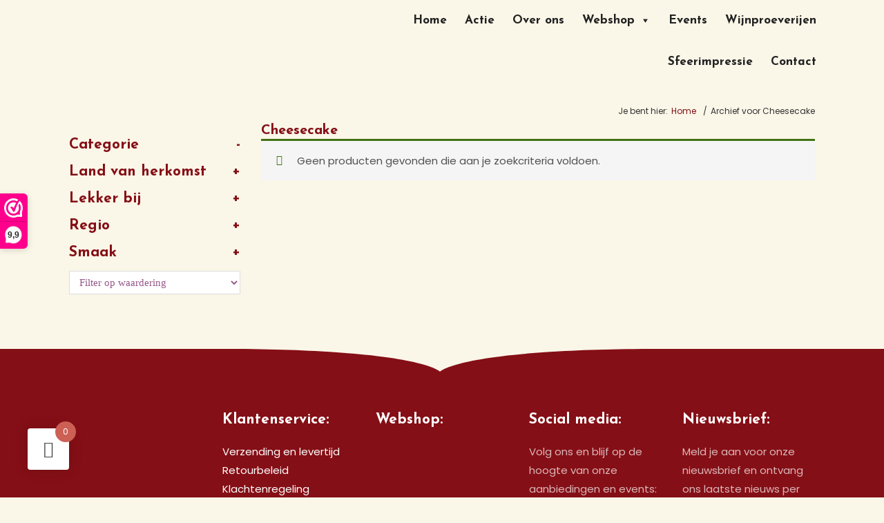

--- FILE ---
content_type: text/html; charset=UTF-8
request_url: https://vineawineevents.nl/lekker-bij/cheesecake/
body_size: 31222
content:
<!DOCTYPE html>
<html lang="nl-NL">
<head >
<meta charset="UTF-8" />
<meta name="viewport" content="width=device-width, initial-scale=1" />
<meta name='robots' content='index, follow, max-image-preview:large, max-snippet:-1, max-video-preview:-1' />

            <script data-no-defer="1" data-ezscrex="false" data-cfasync="false" data-pagespeed-no-defer data-cookieconsent="ignore">
                var ctPublicFunctions = {"_ajax_nonce":"d0deab1377","_rest_nonce":"fa05fd0427","_ajax_url":"\/wp-admin\/admin-ajax.php","_rest_url":"https:\/\/vineawineevents.nl\/wp-json\/","data__cookies_type":"alternative","data__ajax_type":"rest","data__bot_detector_enabled":"0","data__frontend_data_log_enabled":1,"cookiePrefix":"","wprocket_detected":true,"host_url":"vineawineevents.nl","text__ee_click_to_select":"Klik om de hele gegevens te selecteren","text__ee_original_email":"De volledige tekst is","text__ee_got_it":"Duidelijk","text__ee_blocked":"Geblokkeerd","text__ee_cannot_connect":"Kan geen verbinding maken","text__ee_cannot_decode":"Kan e-mail niet decoderen. Onbekende reden","text__ee_email_decoder":"Cleantalk e-mail decoder","text__ee_wait_for_decoding":"De magie is onderweg!","text__ee_decoding_process":"Wacht een paar seconden terwijl we de contactgegevens decoderen."}
            </script>
        
            <script data-no-defer="1" data-ezscrex="false" data-cfasync="false" data-pagespeed-no-defer data-cookieconsent="ignore">
                var ctPublic = {"_ajax_nonce":"d0deab1377","settings__forms__check_internal":"0","settings__forms__check_external":"0","settings__forms__force_protection":"0","settings__forms__search_test":"1","settings__forms__wc_add_to_cart":"0","settings__data__bot_detector_enabled":"0","settings__sfw__anti_crawler":0,"blog_home":"https:\/\/vineawineevents.nl\/","pixel__setting":"3","pixel__enabled":true,"pixel__url":"https:\/\/moderate8.cleantalk.org\/pixel\/3e32771f41ec49dc100a2a2b57632098.gif","data__email_check_before_post":"1","data__email_check_exist_post":"0","data__cookies_type":"alternative","data__key_is_ok":true,"data__visible_fields_required":true,"wl_brandname":"Anti-Spam by CleanTalk","wl_brandname_short":"CleanTalk","ct_checkjs_key":"ff54b32a4e26b122cb57435388912eeed2cebb47511001cbf73bc8fec223346f","emailEncoderPassKey":"a207b9510e667a519b0572fcdcd7d59a","bot_detector_forms_excluded":"W10=","advancedCacheExists":true,"varnishCacheExists":false,"wc_ajax_add_to_cart":true}
            </script>
        
	<!-- This site is optimized with the Yoast SEO plugin v26.6 - https://yoast.com/wordpress/plugins/seo/ -->
	<title>Cheesecake Archieven - Vinea Wine Events</title>
	<link rel="canonical" href="https://vineawineevents.nl/lekker-bij/cheesecake/" />
	<meta property="og:locale" content="nl_NL" />
	<meta property="og:type" content="article" />
	<meta property="og:title" content="Cheesecake Archieven - Vinea Wine Events" />
	<meta property="og:url" content="https://vineawineevents.nl/lekker-bij/cheesecake/" />
	<meta property="og:site_name" content="Vinea Wine Events" />
	<meta name="twitter:card" content="summary_large_image" />
	<script type="application/ld+json" class="yoast-schema-graph">{"@context":"https://schema.org","@graph":[{"@type":"CollectionPage","@id":"https://vineawineevents.nl/lekker-bij/cheesecake/","url":"https://vineawineevents.nl/lekker-bij/cheesecake/","name":"Cheesecake Archieven - Vinea Wine Events","isPartOf":{"@id":"https://vineawineevents.nl/#website"},"breadcrumb":{"@id":"https://vineawineevents.nl/lekker-bij/cheesecake/#breadcrumb"},"inLanguage":"nl-NL"},{"@type":"BreadcrumbList","@id":"https://vineawineevents.nl/lekker-bij/cheesecake/#breadcrumb","itemListElement":[{"@type":"ListItem","position":1,"name":"Home","item":"https://vineawineevents.nl/"},{"@type":"ListItem","position":2,"name":"Cheesecake"}]},{"@type":"WebSite","@id":"https://vineawineevents.nl/#website","url":"https://vineawineevents.nl/","name":"Vinea Wine Events","description":"","potentialAction":[{"@type":"SearchAction","target":{"@type":"EntryPoint","urlTemplate":"https://vineawineevents.nl/?s={search_term_string}"},"query-input":{"@type":"PropertyValueSpecification","valueRequired":true,"valueName":"search_term_string"}}],"inLanguage":"nl-NL"}]}</script>
	<!-- / Yoast SEO plugin. -->



<link rel="alternate" type="application/rss+xml" title="Vinea Wine Events &raquo; feed" href="https://vineawineevents.nl/feed/" />
<link rel="alternate" type="application/rss+xml" title="Vinea Wine Events &raquo; reacties feed" href="https://vineawineevents.nl/comments/feed/" />
<link rel="alternate" type="application/rss+xml" title="Vinea Wine Events &raquo; Cheesecake Lekker bij feed" href="https://vineawineevents.nl/lekker-bij/cheesecake/feed/" />
<style id='wp-img-auto-sizes-contain-inline-css' type='text/css'>
img:is([sizes=auto i],[sizes^="auto," i]){contain-intrinsic-size:3000px 1500px}
/*# sourceURL=wp-img-auto-sizes-contain-inline-css */
</style>
<link data-minify="1" rel='stylesheet' id='woo_cats_css-css' href='https://vineawineevents.nl/wp-content/cache/min/1/wp-content/plugins/probu_woo_cats/css/style.css?ver=1767111565'  media='all' />
<link rel='stylesheet' id='probu-thema-css' href='https://vineawineevents.nl/wp-content/themes/probu-thema/style.css?ver=2.3.0'  media='all' />
<style id='wp-emoji-styles-inline-css' type='text/css'>

	img.wp-smiley, img.emoji {
		display: inline !important;
		border: none !important;
		box-shadow: none !important;
		height: 1em !important;
		width: 1em !important;
		margin: 0 0.07em !important;
		vertical-align: -0.1em !important;
		background: none !important;
		padding: 0 !important;
	}
/*# sourceURL=wp-emoji-styles-inline-css */
</style>
<link rel='stylesheet' id='wp-block-library-css' href='https://vineawineevents.nl/wp-includes/css/dist/block-library/style.min.css?ver=6.9'  media='all' />
<link data-minify="1" rel='stylesheet' id='wc-blocks-style-css' href='https://vineawineevents.nl/wp-content/cache/min/1/wp-content/plugins/woocommerce/assets/client/blocks/wc-blocks.css?ver=1767111566'  media='all' />
<style id='global-styles-inline-css' type='text/css'>
:root{--wp--preset--aspect-ratio--square: 1;--wp--preset--aspect-ratio--4-3: 4/3;--wp--preset--aspect-ratio--3-4: 3/4;--wp--preset--aspect-ratio--3-2: 3/2;--wp--preset--aspect-ratio--2-3: 2/3;--wp--preset--aspect-ratio--16-9: 16/9;--wp--preset--aspect-ratio--9-16: 9/16;--wp--preset--color--black: #000000;--wp--preset--color--cyan-bluish-gray: #abb8c3;--wp--preset--color--white: #ffffff;--wp--preset--color--pale-pink: #f78da7;--wp--preset--color--vivid-red: #cf2e2e;--wp--preset--color--luminous-vivid-orange: #ff6900;--wp--preset--color--luminous-vivid-amber: #fcb900;--wp--preset--color--light-green-cyan: #7bdcb5;--wp--preset--color--vivid-green-cyan: #00d084;--wp--preset--color--pale-cyan-blue: #8ed1fc;--wp--preset--color--vivid-cyan-blue: #0693e3;--wp--preset--color--vivid-purple: #9b51e0;--wp--preset--gradient--vivid-cyan-blue-to-vivid-purple: linear-gradient(135deg,rgb(6,147,227) 0%,rgb(155,81,224) 100%);--wp--preset--gradient--light-green-cyan-to-vivid-green-cyan: linear-gradient(135deg,rgb(122,220,180) 0%,rgb(0,208,130) 100%);--wp--preset--gradient--luminous-vivid-amber-to-luminous-vivid-orange: linear-gradient(135deg,rgb(252,185,0) 0%,rgb(255,105,0) 100%);--wp--preset--gradient--luminous-vivid-orange-to-vivid-red: linear-gradient(135deg,rgb(255,105,0) 0%,rgb(207,46,46) 100%);--wp--preset--gradient--very-light-gray-to-cyan-bluish-gray: linear-gradient(135deg,rgb(238,238,238) 0%,rgb(169,184,195) 100%);--wp--preset--gradient--cool-to-warm-spectrum: linear-gradient(135deg,rgb(74,234,220) 0%,rgb(151,120,209) 20%,rgb(207,42,186) 40%,rgb(238,44,130) 60%,rgb(251,105,98) 80%,rgb(254,248,76) 100%);--wp--preset--gradient--blush-light-purple: linear-gradient(135deg,rgb(255,206,236) 0%,rgb(152,150,240) 100%);--wp--preset--gradient--blush-bordeaux: linear-gradient(135deg,rgb(254,205,165) 0%,rgb(254,45,45) 50%,rgb(107,0,62) 100%);--wp--preset--gradient--luminous-dusk: linear-gradient(135deg,rgb(255,203,112) 0%,rgb(199,81,192) 50%,rgb(65,88,208) 100%);--wp--preset--gradient--pale-ocean: linear-gradient(135deg,rgb(255,245,203) 0%,rgb(182,227,212) 50%,rgb(51,167,181) 100%);--wp--preset--gradient--electric-grass: linear-gradient(135deg,rgb(202,248,128) 0%,rgb(113,206,126) 100%);--wp--preset--gradient--midnight: linear-gradient(135deg,rgb(2,3,129) 0%,rgb(40,116,252) 100%);--wp--preset--font-size--small: 13px;--wp--preset--font-size--medium: 20px;--wp--preset--font-size--large: 36px;--wp--preset--font-size--x-large: 42px;--wp--preset--spacing--20: 0.44rem;--wp--preset--spacing--30: 0.67rem;--wp--preset--spacing--40: 1rem;--wp--preset--spacing--50: 1.5rem;--wp--preset--spacing--60: 2.25rem;--wp--preset--spacing--70: 3.38rem;--wp--preset--spacing--80: 5.06rem;--wp--preset--shadow--natural: 6px 6px 9px rgba(0, 0, 0, 0.2);--wp--preset--shadow--deep: 12px 12px 50px rgba(0, 0, 0, 0.4);--wp--preset--shadow--sharp: 6px 6px 0px rgba(0, 0, 0, 0.2);--wp--preset--shadow--outlined: 6px 6px 0px -3px rgb(255, 255, 255), 6px 6px rgb(0, 0, 0);--wp--preset--shadow--crisp: 6px 6px 0px rgb(0, 0, 0);}:where(.is-layout-flex){gap: 0.5em;}:where(.is-layout-grid){gap: 0.5em;}body .is-layout-flex{display: flex;}.is-layout-flex{flex-wrap: wrap;align-items: center;}.is-layout-flex > :is(*, div){margin: 0;}body .is-layout-grid{display: grid;}.is-layout-grid > :is(*, div){margin: 0;}:where(.wp-block-columns.is-layout-flex){gap: 2em;}:where(.wp-block-columns.is-layout-grid){gap: 2em;}:where(.wp-block-post-template.is-layout-flex){gap: 1.25em;}:where(.wp-block-post-template.is-layout-grid){gap: 1.25em;}.has-black-color{color: var(--wp--preset--color--black) !important;}.has-cyan-bluish-gray-color{color: var(--wp--preset--color--cyan-bluish-gray) !important;}.has-white-color{color: var(--wp--preset--color--white) !important;}.has-pale-pink-color{color: var(--wp--preset--color--pale-pink) !important;}.has-vivid-red-color{color: var(--wp--preset--color--vivid-red) !important;}.has-luminous-vivid-orange-color{color: var(--wp--preset--color--luminous-vivid-orange) !important;}.has-luminous-vivid-amber-color{color: var(--wp--preset--color--luminous-vivid-amber) !important;}.has-light-green-cyan-color{color: var(--wp--preset--color--light-green-cyan) !important;}.has-vivid-green-cyan-color{color: var(--wp--preset--color--vivid-green-cyan) !important;}.has-pale-cyan-blue-color{color: var(--wp--preset--color--pale-cyan-blue) !important;}.has-vivid-cyan-blue-color{color: var(--wp--preset--color--vivid-cyan-blue) !important;}.has-vivid-purple-color{color: var(--wp--preset--color--vivid-purple) !important;}.has-black-background-color{background-color: var(--wp--preset--color--black) !important;}.has-cyan-bluish-gray-background-color{background-color: var(--wp--preset--color--cyan-bluish-gray) !important;}.has-white-background-color{background-color: var(--wp--preset--color--white) !important;}.has-pale-pink-background-color{background-color: var(--wp--preset--color--pale-pink) !important;}.has-vivid-red-background-color{background-color: var(--wp--preset--color--vivid-red) !important;}.has-luminous-vivid-orange-background-color{background-color: var(--wp--preset--color--luminous-vivid-orange) !important;}.has-luminous-vivid-amber-background-color{background-color: var(--wp--preset--color--luminous-vivid-amber) !important;}.has-light-green-cyan-background-color{background-color: var(--wp--preset--color--light-green-cyan) !important;}.has-vivid-green-cyan-background-color{background-color: var(--wp--preset--color--vivid-green-cyan) !important;}.has-pale-cyan-blue-background-color{background-color: var(--wp--preset--color--pale-cyan-blue) !important;}.has-vivid-cyan-blue-background-color{background-color: var(--wp--preset--color--vivid-cyan-blue) !important;}.has-vivid-purple-background-color{background-color: var(--wp--preset--color--vivid-purple) !important;}.has-black-border-color{border-color: var(--wp--preset--color--black) !important;}.has-cyan-bluish-gray-border-color{border-color: var(--wp--preset--color--cyan-bluish-gray) !important;}.has-white-border-color{border-color: var(--wp--preset--color--white) !important;}.has-pale-pink-border-color{border-color: var(--wp--preset--color--pale-pink) !important;}.has-vivid-red-border-color{border-color: var(--wp--preset--color--vivid-red) !important;}.has-luminous-vivid-orange-border-color{border-color: var(--wp--preset--color--luminous-vivid-orange) !important;}.has-luminous-vivid-amber-border-color{border-color: var(--wp--preset--color--luminous-vivid-amber) !important;}.has-light-green-cyan-border-color{border-color: var(--wp--preset--color--light-green-cyan) !important;}.has-vivid-green-cyan-border-color{border-color: var(--wp--preset--color--vivid-green-cyan) !important;}.has-pale-cyan-blue-border-color{border-color: var(--wp--preset--color--pale-cyan-blue) !important;}.has-vivid-cyan-blue-border-color{border-color: var(--wp--preset--color--vivid-cyan-blue) !important;}.has-vivid-purple-border-color{border-color: var(--wp--preset--color--vivid-purple) !important;}.has-vivid-cyan-blue-to-vivid-purple-gradient-background{background: var(--wp--preset--gradient--vivid-cyan-blue-to-vivid-purple) !important;}.has-light-green-cyan-to-vivid-green-cyan-gradient-background{background: var(--wp--preset--gradient--light-green-cyan-to-vivid-green-cyan) !important;}.has-luminous-vivid-amber-to-luminous-vivid-orange-gradient-background{background: var(--wp--preset--gradient--luminous-vivid-amber-to-luminous-vivid-orange) !important;}.has-luminous-vivid-orange-to-vivid-red-gradient-background{background: var(--wp--preset--gradient--luminous-vivid-orange-to-vivid-red) !important;}.has-very-light-gray-to-cyan-bluish-gray-gradient-background{background: var(--wp--preset--gradient--very-light-gray-to-cyan-bluish-gray) !important;}.has-cool-to-warm-spectrum-gradient-background{background: var(--wp--preset--gradient--cool-to-warm-spectrum) !important;}.has-blush-light-purple-gradient-background{background: var(--wp--preset--gradient--blush-light-purple) !important;}.has-blush-bordeaux-gradient-background{background: var(--wp--preset--gradient--blush-bordeaux) !important;}.has-luminous-dusk-gradient-background{background: var(--wp--preset--gradient--luminous-dusk) !important;}.has-pale-ocean-gradient-background{background: var(--wp--preset--gradient--pale-ocean) !important;}.has-electric-grass-gradient-background{background: var(--wp--preset--gradient--electric-grass) !important;}.has-midnight-gradient-background{background: var(--wp--preset--gradient--midnight) !important;}.has-small-font-size{font-size: var(--wp--preset--font-size--small) !important;}.has-medium-font-size{font-size: var(--wp--preset--font-size--medium) !important;}.has-large-font-size{font-size: var(--wp--preset--font-size--large) !important;}.has-x-large-font-size{font-size: var(--wp--preset--font-size--x-large) !important;}
/*# sourceURL=global-styles-inline-css */
</style>

<style id='classic-theme-styles-inline-css' type='text/css'>
/*! This file is auto-generated */
.wp-block-button__link{color:#fff;background-color:#32373c;border-radius:9999px;box-shadow:none;text-decoration:none;padding:calc(.667em + 2px) calc(1.333em + 2px);font-size:1.125em}.wp-block-file__button{background:#32373c;color:#fff;text-decoration:none}
/*# sourceURL=/wp-includes/css/classic-themes.min.css */
</style>
<link rel='stylesheet' id='wp-components-css' href='https://vineawineevents.nl/wp-includes/css/dist/components/style.min.css?ver=6.9'  media='all' />
<link rel='stylesheet' id='wp-preferences-css' href='https://vineawineevents.nl/wp-includes/css/dist/preferences/style.min.css?ver=6.9'  media='all' />
<link rel='stylesheet' id='wp-block-editor-css' href='https://vineawineevents.nl/wp-includes/css/dist/block-editor/style.min.css?ver=6.9'  media='all' />
<link data-minify="1" rel='stylesheet' id='popup-maker-block-library-style-css' href='https://vineawineevents.nl/wp-content/cache/min/1/wp-content/plugins/popup-maker/dist/packages/block-library-style.css?ver=1767111565'  media='all' />
<link data-minify="1" rel='stylesheet' id='font-awesome.min.css-css' href='https://vineawineevents.nl/wp-content/cache/min/1/wp-content/plugins/age-verification-popup-for-woocommerce/includes/css/font-awesome.min.css?ver=1767111565'  media='all' />
<link data-minify="1" rel='stylesheet' id='frontcss-css' href='https://vineawineevents.nl/wp-content/cache/min/1/wp-content/plugins/age-verification-popup-for-woocommerce/includes/css/front-style.css?ver=1767111565'  media='all' />
<link rel='stylesheet' id='cleantalk-public-css-css' href='https://vineawineevents.nl/wp-content/cache/background-css/1/vineawineevents.nl/wp-content/plugins/cleantalk-spam-protect/css/cleantalk-public.min.css?ver=6.69.2_1765810115&wpr_t=1767119231'  media='all' />
<link rel='stylesheet' id='cleantalk-email-decoder-css-css' href='https://vineawineevents.nl/wp-content/plugins/cleantalk-spam-protect/css/cleantalk-email-decoder.min.css?ver=6.69.2_1765810115'  media='all' />
<link rel='stylesheet' id='cookie-notice-front-css' href='https://vineawineevents.nl/wp-content/plugins/cookie-notice/css/front.min.css?ver=2.5.11'  media='all' />
<link data-minify="1" rel='stylesheet' id='photoswipe-core-css-css' href='https://vineawineevents.nl/wp-content/cache/min/1/wp-content/plugins/photoswipe-masonry/photoswipe-dist/photoswipe.css?ver=1767111565'  media='all' />
<link data-minify="1" rel='stylesheet' id='pswp-skin-css' href='https://vineawineevents.nl/wp-content/cache/background-css/1/vineawineevents.nl/wp-content/cache/min/1/wp-content/plugins/photoswipe-masonry/photoswipe-dist/default-skin/default-skin.css?ver=1767111565&wpr_t=1767119231'  media='all' />
<link data-minify="1" rel='stylesheet' id='carousels_css-css' href='https://vineawineevents.nl/wp-content/cache/min/1/wp-content/plugins/probu_carousels/css/style.css?ver=1767111565'  media='all' />
<link data-minify="1" rel='stylesheet' id='slick_css-css' href='https://vineawineevents.nl/wp-content/cache/min/1/wp-content/plugins/probu_carousels/lib/slick/slick.css?ver=1767111565'  media='all' />
<link data-minify="1" rel='stylesheet' id='slick_theme_css-css' href='https://vineawineevents.nl/wp-content/cache/background-css/1/vineawineevents.nl/wp-content/cache/min/1/wp-content/plugins/probu_carousels/lib/slick/slick-theme.css?ver=1767111565&wpr_t=1767119231'  media='all' />
<link data-minify="1" rel='stylesheet' id='cta_header_css-css' href='https://vineawineevents.nl/wp-content/cache/min/1/wp-content/plugins/probu_cta_header/css/style.css?ver=1767111565'  media='all' />
<link data-minify="1" rel='stylesheet' id='probu_flipboxes_css-css' href='https://vineawineevents.nl/wp-content/cache/min/1/wp-content/plugins/probu_flipboxes/css/style.css?ver=1767111565'  media='all' />
<link data-minify="1" rel='stylesheet' id='hero_css-css' href='https://vineawineevents.nl/wp-content/cache/min/1/wp-content/plugins/probu_hero/css/style.css?ver=1767111565'  media='all' />
<link data-minify="1" rel='stylesheet' id='teams_css-css' href='https://vineawineevents.nl/wp-content/cache/min/1/wp-content/plugins/probu_teams/css/style.css?ver=1767111565'  media='all' />
<link data-minify="1" rel='stylesheet' id='testimonials_css-css' href='https://vineawineevents.nl/wp-content/cache/min/1/wp-content/plugins/probu_testimonials/css/style.css?ver=1767111565'  media='all' />
<link data-minify="1" rel='stylesheet' id='woof-css' href='https://vineawineevents.nl/wp-content/cache/background-css/1/vineawineevents.nl/wp-content/cache/min/1/wp-content/plugins/woocommerce-products-filter/css/front.css?ver=1767111565&wpr_t=1767119231'  media='all' />
<style id='woof-inline-css' type='text/css'>

.woof_products_top_panel li span, .woof_products_top_panel2 li span{background: var(--wpr-bg-f206286a-fbd5-4fee-a841-c78288f50039);background-size: 14px 14px;background-repeat: no-repeat;background-position: right;}
.woof_childs_list_opener span.woof_is_closed{
                        background: var(--wpr-bg-cdcbe476-cfeb-42d2-819a-5d6b27af787b);
                    }
.woof_childs_list_opener span.woof_is_opened{
                        background: var(--wpr-bg-39e46303-7b13-430d-80c7-232a3e3246ff);
                    }
.woof_edit_view{
                    display: none;
                }
.woof_price_search_container .price_slider_amount button.button{
                        display: none;
                    }

                    /***** END: hiding submit button of the price slider ******/

/*# sourceURL=woof-inline-css */
</style>
<link rel='stylesheet' id='chosen-drop-down-css' href='https://vineawineevents.nl/wp-content/cache/background-css/1/vineawineevents.nl/wp-content/plugins/woocommerce-products-filter/js/chosen/chosen.min.css?ver=2.2.6.4&wpr_t=1767119231'  media='all' />
<link data-minify="1" rel='stylesheet' id='icheck-jquery-color-css' href='https://vineawineevents.nl/wp-content/cache/background-css/1/vineawineevents.nl/wp-content/cache/min/1/wp-content/plugins/woocommerce-products-filter/js/icheck/skins/flat/flat.css?ver=1767111565&wpr_t=1767119231'  media='all' />
<link data-minify="1" rel='stylesheet' id='woof_quick_search_html_items-css' href='https://vineawineevents.nl/wp-content/cache/min/1/wp-content/plugins/woocommerce-products-filter/ext/quick_search/css/quick_search.css?ver=1767111565'  media='all' />
<link data-minify="1" rel='stylesheet' id='woocommerce-layout-css' href='https://vineawineevents.nl/wp-content/cache/min/1/wp-content/plugins/woocommerce/assets/css/woocommerce-layout.css?ver=1767111565'  media='all' />
<link data-minify="1" rel='stylesheet' id='woocommerce-smallscreen-css' href='https://vineawineevents.nl/wp-content/cache/min/1/wp-content/plugins/woocommerce/assets/css/woocommerce-smallscreen.css?ver=1767111565'  media='only screen and (max-width: 860px)' />
<link data-minify="1" rel='stylesheet' id='woocommerce-general-css' href='https://vineawineevents.nl/wp-content/cache/background-css/1/vineawineevents.nl/wp-content/cache/min/1/wp-content/plugins/woocommerce/assets/css/woocommerce.css?ver=1767111565&wpr_t=1767119231'  media='all' />
<style id='woocommerce-inline-inline-css' type='text/css'>
.woocommerce form .form-row .required { visibility: visible; }
/*# sourceURL=woocommerce-inline-inline-css */
</style>
<link rel='stylesheet' id='wpml-legacy-horizontal-list-0-css' href='https://vineawineevents.nl/wp-content/plugins/sitepress-multilingual-cms/templates/language-switchers/legacy-list-horizontal/style.min.css?ver=1'  media='all' />
<link data-minify="1" rel='stylesheet' id='if-menu-site-css-css' href='https://vineawineevents.nl/wp-content/cache/background-css/1/vineawineevents.nl/wp-content/cache/min/1/wp-content/plugins/if-menu/assets/if-menu-site.css?ver=1767111565&wpr_t=1767119231'  media='all' />
<link data-minify="1" rel='stylesheet' id='megamenu-css' href='https://vineawineevents.nl/wp-content/cache/min/1/wp-content/uploads/maxmegamenu/style_nl.css?ver=1767111565'  media='all' />
<link data-minify="1" rel='stylesheet' id='dashicons-css' href='https://vineawineevents.nl/wp-content/cache/min/1/wp-includes/css/dashicons.min.css?ver=1767111565'  media='all' />
<style id='dashicons-inline-css' type='text/css'>
[data-font="Dashicons"]:before {font-family: 'Dashicons' !important;content: attr(data-icon) !important;speak: none !important;font-weight: normal !important;font-variant: normal !important;text-transform: none !important;line-height: 1 !important;font-style: normal !important;-webkit-font-smoothing: antialiased !important;-moz-osx-font-smoothing: grayscale !important;}
/*# sourceURL=dashicons-inline-css */
</style>
<link data-minify="1" rel='stylesheet' id='megamenu-genericons-css' href='https://vineawineevents.nl/wp-content/cache/min/1/wp-content/plugins/megamenu-pro/icons/genericons/genericons/genericons.css?ver=1767111565'  media='all' />
<link data-minify="1" rel='stylesheet' id='megamenu-fontawesome-css' href='https://vineawineevents.nl/wp-content/cache/min/1/wp-content/plugins/megamenu-pro/icons/fontawesome/css/font-awesome.min.css?ver=1767111565'  media='all' />
<link data-minify="1" rel='stylesheet' id='megamenu-fontawesome5-css' href='https://vineawineevents.nl/wp-content/cache/min/1/wp-content/plugins/megamenu-pro/icons/fontawesome5/css/all.min.css?ver=1767111565'  media='all' />
<link data-minify="1" rel='stylesheet' id='megamenu-fontawesome6-css' href='https://vineawineevents.nl/wp-content/cache/min/1/wp-content/plugins/megamenu-pro/icons/fontawesome6/css/all.min.css?ver=1767111566'  media='all' />
<link rel='stylesheet' id='hint-css' href='https://vineawineevents.nl/wp-content/plugins/woo-fly-cart/assets/hint/hint.min.css?ver=6.9'  media='all' />
<link rel='stylesheet' id='perfect-scrollbar-css' href='https://vineawineevents.nl/wp-content/plugins/woo-fly-cart/assets/perfect-scrollbar/css/perfect-scrollbar.min.css?ver=6.9'  media='all' />
<link data-minify="1" rel='stylesheet' id='perfect-scrollbar-wpc-css' href='https://vineawineevents.nl/wp-content/cache/min/1/wp-content/plugins/woo-fly-cart/assets/perfect-scrollbar/css/custom-theme.css?ver=1767111566'  media='all' />
<link data-minify="1" rel='stylesheet' id='woofc-fonts-css' href='https://vineawineevents.nl/wp-content/cache/min/1/wp-content/plugins/woo-fly-cart/assets/css/fonts.css?ver=1767111566'  media='all' />
<link data-minify="1" rel='stylesheet' id='woofc-frontend-css' href='https://vineawineevents.nl/wp-content/cache/min/1/wp-content/plugins/woo-fly-cart/assets/css/frontend.css?ver=1767111566'  media='all' />
<style id='woofc-frontend-inline-css' type='text/css'>
.woofc-area.woofc-style-01 .woofc-inner, .woofc-area.woofc-style-03 .woofc-inner, .woofc-area.woofc-style-02 .woofc-area-bot .woofc-action .woofc-action-inner > div a:hover, .woofc-area.woofc-style-04 .woofc-area-bot .woofc-action .woofc-action-inner > div a:hover {
                            background-color: #cc6055;
                        }

                        .woofc-area.woofc-style-01 .woofc-area-bot .woofc-action .woofc-action-inner > div a, .woofc-area.woofc-style-02 .woofc-area-bot .woofc-action .woofc-action-inner > div a, .woofc-area.woofc-style-03 .woofc-area-bot .woofc-action .woofc-action-inner > div a, .woofc-area.woofc-style-04 .woofc-area-bot .woofc-action .woofc-action-inner > div a {
                            outline: none;
                            color: #cc6055;
                        }

                        .woofc-area.woofc-style-02 .woofc-area-bot .woofc-action .woofc-action-inner > div a, .woofc-area.woofc-style-04 .woofc-area-bot .woofc-action .woofc-action-inner > div a {
                            border-color: #cc6055;
                        }

                        .woofc-area.woofc-style-05 .woofc-inner{
                            background-color: #cc6055;
                            background-image: var(--wpr-bg-cf1a6a95-d6bf-47db-8f3c-bab5ec50f3cd);
                            background-size: cover;
                            background-position: center;
                            background-repeat: no-repeat;
                        }
                        
                        .woofc-count span {
                            background-color: #cc6055;
                        }
/*# sourceURL=woofc-frontend-inline-css */
</style>
<link data-minify="1" rel='stylesheet' id='yith-infs-style-css' href='https://vineawineevents.nl/wp-content/cache/min/1/wp-content/plugins/yith-infinite-scrolling/assets/css/frontend.css?ver=1767111566'  media='all' />
<link data-minify="1" rel='stylesheet' id='webshop-css' href='https://vineawineevents.nl/wp-content/cache/background-css/1/vineawineevents.nl/wp-content/cache/min/1/wp-content/themes/probu-thema/css/webshop.css?ver=1767111566&wpr_t=1767119231'  media='all' />
<link rel='stylesheet' id='bootstrap-grid-css-css' href='https://vineawineevents.nl/wp-content/themes/probu-thema/bootstrap-4.3.1-dist/css/bootstrap-grid.min.css?ver=6.9'  media='all' />
<link rel='stylesheet' id='bootstrap-reboot-css-css' href='https://vineawineevents.nl/wp-content/themes/probu-thema/bootstrap-4.3.1-dist/css/bootstrap-reboot.min.css?ver=6.9'  media='all' />
<link rel='stylesheet' id='bootstrap-css-css' href='https://vineawineevents.nl/wp-content/themes/probu-thema/bootstrap-4.3.1-dist/css/bootstrap.min.css?ver=6.9'  media='all' />
<link data-minify="1" rel='stylesheet' id='sidenav-css-css' href='https://vineawineevents.nl/wp-content/cache/min/1/wp-content/themes/probu-thema/css/sidenav.css?ver=1767111566'  media='all' />
<link data-minify="1" rel='stylesheet' id='master-css-css' href='https://vineawineevents.nl/wp-content/cache/background-css/1/vineawineevents.nl/wp-content/cache/min/1/wp-content/themes/probu-thema/css/master.css?ver=1767111566&wpr_t=1767119231'  media='all' />
<link data-minify="1" rel='stylesheet' id='custom-css-css' href='https://vineawineevents.nl/wp-content/cache/background-css/1/vineawineevents.nl/wp-content/cache/min/1/wp-content/themes/probu-thema/css/custom.css?ver=1767111566&wpr_t=1767119231'  media='all' />
<link data-minify="1" rel='stylesheet' id='fontawesome-css' href='https://vineawineevents.nl/wp-content/cache/min/1/wp-content/themes/probu-thema/fonts/fontawesome-pro-5.15.4-web/css/all.css?ver=1767111566'  media='all' />
<link rel='stylesheet' id='mollie-applepaydirect-css' href='https://vineawineevents.nl/wp-content/plugins/mollie-payments-for-woocommerce/public/css/mollie-applepaydirect.min.css?ver=1765810126'  media='screen' />
<link data-minify="1" rel='stylesheet' id='tablepress-default-css' href='https://vineawineevents.nl/wp-content/cache/min/1/wp-content/plugins/tablepress/css/build/default.css?ver=1767111566'  media='all' />
<link data-minify="1" rel='stylesheet' id='popup-maker-site-css' href='https://vineawineevents.nl/wp-content/cache/min/1/wp-content/uploads/pum/pum-site-styles.css?ver=1767111566'  media='all' />
<style id='rocket-lazyload-inline-css' type='text/css'>
.rll-youtube-player{position:relative;padding-bottom:56.23%;height:0;overflow:hidden;max-width:100%;}.rll-youtube-player:focus-within{outline: 2px solid currentColor;outline-offset: 5px;}.rll-youtube-player iframe{position:absolute;top:0;left:0;width:100%;height:100%;z-index:100;background:0 0}.rll-youtube-player img{bottom:0;display:block;left:0;margin:auto;max-width:100%;width:100%;position:absolute;right:0;top:0;border:none;height:auto;-webkit-transition:.4s all;-moz-transition:.4s all;transition:.4s all}.rll-youtube-player img:hover{-webkit-filter:brightness(75%)}.rll-youtube-player .play{height:100%;width:100%;left:0;top:0;position:absolute;background:var(--wpr-bg-6adbd366-9c30-4525-9d45-379dacc77ff1) no-repeat center;background-color: transparent !important;cursor:pointer;border:none;}
/*# sourceURL=rocket-lazyload-inline-css */
</style>
<script>(function(url,id){var script=document.createElement('script');script.async=true;script.src='https://'+url+'/sidebar.js?id='+id+'&c='+cachebuster(10,id);var ref=document.getElementsByTagName('script')[0];ref.parentNode.insertBefore(script,ref);function cachebuster(refreshMinutes,id){var now=Date.now();var interval=refreshMinutes*60e3;var shift=(Math.sin(id)||0)*interval;return Math.floor((now+shift)/interval);}})("dashboard.webwinkelkeur.nl",2813);</script><script  src="https://vineawineevents.nl/wp-content/plugins/age-verification-popup-for-woocommerce/includes/../includes/js/all_script.js?ver=1.0.0" id="all_Script-js" data-rocket-defer defer></script>
<script  src="https://vineawineevents.nl/wp-content/plugins/cleantalk-spam-protect/js/apbct-public-bundle_gathering.min.js?ver=6.69.2_1765810115" id="apbct-public-bundle_gathering.min-js-js" data-rocket-defer defer></script>
<script  id="cookie-notice-front-js-before">
/* <![CDATA[ */
var cnArgs = {"ajaxUrl":"https:\/\/vineawineevents.nl\/wp-admin\/admin-ajax.php","nonce":"ed2dc46fec","hideEffect":"slide","position":"bottom","onScroll":false,"onScrollOffset":300,"onClick":false,"cookieName":"cookie_notice_accepted","cookieTime":2592000,"cookieTimeRejected":2592000,"globalCookie":false,"redirection":false,"cache":true,"revokeCookies":false,"revokeCookiesOpt":"automatic"};

//# sourceURL=cookie-notice-front-js-before
/* ]]> */
</script>
<script  src="https://vineawineevents.nl/wp-content/plugins/cookie-notice/js/front.min.js?ver=2.5.11" id="cookie-notice-front-js" data-rocket-defer defer></script>
<script type="text/javascript" id="jquery-core-js-extra">
/* <![CDATA[ */
var xlwcty = {"ajax_url":"https://vineawineevents.nl/wp-admin/admin-ajax.php","version":"2.22.0","wc_version":"10.4.3"};
//# sourceURL=jquery-core-js-extra
/* ]]> */
</script>
<script  src="https://vineawineevents.nl/wp-includes/js/jquery/jquery.min.js?ver=3.7.1" id="jquery-core-js"></script>
<script  src="https://vineawineevents.nl/wp-includes/js/jquery/jquery-migrate.min.js?ver=3.4.1" id="jquery-migrate-js"></script>
<script  src="https://vineawineevents.nl/wp-content/plugins/photoswipe-masonry/photoswipe-masonry.js?ver=6.9" id="photoswipe-masonry-js-js" data-rocket-defer defer></script>
<script  src="https://vineawineevents.nl/wp-content/plugins/photoswipe-masonry/masonry.pkgd.min.js?ver=6.9" id="photoswipe-masonry-js" data-rocket-defer defer></script>
<script  src="https://vineawineevents.nl/wp-content/plugins/photoswipe-masonry/imagesloaded.pkgd.min.js?ver=6.9" id="photoswipe-imagesloaded-js" data-rocket-defer defer></script>
<script  src="https://vineawineevents.nl/wp-content/plugins/woocommerce/assets/js/jquery-blockui/jquery.blockUI.min.js?ver=2.7.0-wc.10.4.3" id="wc-jquery-blockui-js" defer="defer" data-wp-strategy="defer"></script>
<script type="text/javascript" id="wc-add-to-cart-js-extra">
/* <![CDATA[ */
var wc_add_to_cart_params = {"ajax_url":"/wp-admin/admin-ajax.php","wc_ajax_url":"/?wc-ajax=%%endpoint%%","i18n_view_cart":"Bekijk winkelwagen","cart_url":"https://vineawineevents.nl/winkelmand/","is_cart":"","cart_redirect_after_add":"no"};
//# sourceURL=wc-add-to-cart-js-extra
/* ]]> */
</script>
<script  src="https://vineawineevents.nl/wp-content/plugins/woocommerce/assets/js/frontend/add-to-cart.min.js?ver=10.4.3" id="wc-add-to-cart-js" defer="defer" data-wp-strategy="defer"></script>
<script  src="https://vineawineevents.nl/wp-content/plugins/woocommerce/assets/js/js-cookie/js.cookie.min.js?ver=2.1.4-wc.10.4.3" id="wc-js-cookie-js" data-wp-strategy="defer" data-rocket-defer defer></script>
<script type="text/javascript" id="woocommerce-js-extra">
/* <![CDATA[ */
var woocommerce_params = {"ajax_url":"/wp-admin/admin-ajax.php","wc_ajax_url":"/?wc-ajax=%%endpoint%%","i18n_password_show":"Wachtwoord weergeven","i18n_password_hide":"Wachtwoord verbergen"};
//# sourceURL=woocommerce-js-extra
/* ]]> */
</script>
<script  src="https://vineawineevents.nl/wp-content/plugins/woocommerce/assets/js/frontend/woocommerce.min.js?ver=10.4.3" id="woocommerce-js" defer="defer" data-wp-strategy="defer"></script>
<script  src="https://vineawineevents.nl/wp-content/themes/probu-thema/bootstrap-4.3.1-dist/js/bootstrap.bundle.min.js?ver=6.9" id="bootstrap-js-js" data-rocket-defer defer></script>
<script  src="https://vineawineevents.nl/wp-content/themes/probu-thema/js/custom/scripts.js?ver=1.0" id="custom-script-js" data-rocket-defer defer></script>
<script  src="https://vineawineevents.nl/wp-content/themes/probu-thema/js/custom/sidenav-js.js?ver=1.0" id="sidenav-script-js" data-rocket-defer defer></script>
<script  src="https://vineawineevents.nl/wp-content/themes/probu-thema/js/custom/smoothscroll.js?ver=1.0" id="smoothscrolling-js" data-rocket-defer defer></script>
<script  src="https://vineawineevents.nl/wp-content/themes/probu-thema/js/custom/header-markup.js?ver=1.0" id="header-markup-js" data-rocket-defer defer></script>
<link rel="https://api.w.org/" href="https://vineawineevents.nl/wp-json/" /><link rel="EditURI" type="application/rsd+xml" title="RSD" href="https://vineawineevents.nl/xmlrpc.php?rsd" />
<meta name="generator" content="WordPress 6.9" />
<meta name="generator" content="WooCommerce 10.4.3" />
<meta name="generator" content="WPML ver:4.8.0 stt:38,1;" />
				<style>
					.af-inner-popup{
						display: flex;
						justify-content: space-between;
						flex-direction: column-reverse;
					}

					.fa-times{
						position: absolute;
						right: -17px;
						top: -24px;
						font-size: 25px;
					}
					.af-inner-popup{
						position: relative;
					}

					.center-popup-col-1{
						width: 48%;
					}

					.center-popup-col-2{
						width: 48%;
						margin-bottom: 15px;
						
					}	

					.kal_foot_note{
						text-align: center;
						padding: 5px;
					}

					.center-popup-col-1{
						width: 100%;
					}
					.center-popup-col-2{
						width: 100%;
						height: 30%;
					}
					.center-popup-col-2 img{
						height: 250px;
						width: 100%;
						object-fit: cover;
					}	


					.bottom-popup-layout{
						display: flex;
						justify-content: space-between;
						flex-direction: column-reverse;
					}	

					.bottom-popup-col-1{
						width: 48%;
					}
					.bottom_field_btn_div, .label_for_input{
						display: block!important;
					}
					.input_field_div, .button_div_bottom{
						display: block!important;
						margin: 0 auto;
					}
					.button_div_bottom{
						width: 100% !important;
						text-align: center!important;
					}

					.bottom-popup-col-1{
						width: 100%;
					}
					.bottom-popup-col-2{
						width: 100%;
						margin-bottom: 20px;
						height: 30%;
					}
					.bottom-popup-col-2 img{
						height: 200px;
						width: 100%;
						object-fit: cover;
					}
					.popup_div_center{
						padding: 0!important;
					}
					.center-popup-col-1{
						padding: 10px 25px 30px
					}
					.popup_div_center .fa-times {
						position: absolute;
						right: 4px;
						top: 1px;
						z-index: 999;
						font-size: 25px;
					}
					@media screen and (max-width:600px){
						.popup_div_center,
						.popup_div_bottom.bottom-popup-layout{
							height: 100%;
							overflow-y: scroll;
							z-index: 9999999!important;
						}
						.button_div_bottom, .input_field_div {
							width: 100%!important;
						}
						.popup_div_bottom.bottom-popup-layout{
							margin-bottom: 0;
							display: block;
						}
						.af-inner-popup{
							position: relative;
						}
						.fa-times {
							right: -18px;
							top: -26px;
						}
						.bottom_div_input_field, .btn_submit, .btn-cancel, .btn_form{
							width: 100% !important;
							min-width: 100%!important;
							padding: 0;
						}
						.bottom_field_btn_div{
							padding: 0!important;
						}
					}
				</style>
						<style>		

				.bg_cover{
									background-color: #000000 ;
										opacity: 0.5;
				}
				.popup_heading{
												font-size: 36px;
												color: #000000 ;
				}
				.popup_div_center{

					background-size: 100% 100%;
											border-top-width:37px;
						border-color:#000000				}
				.popup_div_bottom{

					background-size: 100% 100%;
											border-top-width:37px;
						border-color:#000000				}

				.bottom_field_btn_div{
					display: flex;					width: 100%;
					display:table;
					padding: 0px 30px;
				}
				.input_field_div{
					
						width: 50%;
						display: table-cell;
						vertical-align: top;
						text-align: center;
						
				}

				.button_div_bottom{
					width: 50%;
					text-align: right;					display: table-cell;
					vertical-align: middle;
				}

				.btn_submit{
					background-color:#850f16				}
				.btn_submit:hover{
					background-color:#97494d				}

				.btn-cancel{
					background-color:#8f8f8f				}
				.btn-cancel:hover{
					background-color:#000000				}

				.popup_text{
					margin-bottom: 16px;
					color: black;
					line-height: 30px;
					font-weight: 600;
										font-size: 14px ;
										color: #000000 ;
									}

				@media all and (max-width:480px) {
					.popup_div_bottom{
						margin-bottom: 50px;
					}
											.popup_div_center{
							width: 100%;
						}
						.btn_submit, .btn-cancel, .btn_form{
							width: 100%;
							display: inline-block;
							font-size: 14px;
							padding: 0px;
							padding-top: 7px;
						}
						.popup_heading{
							font-size: 26px;
						}

						.dob{
							width: 100% !important;
						}
						.bottom_div_input_field{
							width:100% !important;
							display:block;
						}
						.bottom_field_btn_div{
							padding:0px;
						}

						.input_field_div,
						.button_div_bottom {
							width: 100%;
							display: block;
							margin:15px 0px;
						}
										}

				@media all and (min-width: 481px) {
									}
				@media all and (min-width: 481px) and (max-width: 880px) {
									}

			</style>

			        <script type="text/javascript">
            (function () {
                window.lsow_fs = {can_use_premium_code: true};
            })();
        </script>
        <link rel="pingback" href="https://vineawineevents.nl/xmlrpc.php" />
	<noscript><style>.woocommerce-product-gallery{ opacity: 1 !important; }</style></noscript>
	<link rel="icon" href="https://vineawineevents.nl/wp-content/uploads/2022/06/favicon-100x100.png.webp" sizes="32x32" />
<link rel="icon" href="https://vineawineevents.nl/wp-content/uploads/2022/06/favicon-300x300.png.webp" sizes="192x192" />
<link rel="apple-touch-icon" href="https://vineawineevents.nl/wp-content/uploads/2022/06/favicon-300x300.png.webp" />
<meta name="msapplication-TileImage" content="https://vineawineevents.nl/wp-content/uploads/2022/06/favicon-300x300.png" />
		<style type="text/css" id="wp-custom-css">
			html {
  scroll-behavior: smooth;
}
.sow-features-feature .textwidget {margin-left:0px!important; margin-bottom:8px!important;}
.sow-features-feature {margin-bottom:1px!important;}
.sow-features-list {margin-bottom:30px;}


.sow-features-feature h5 {margin-top:8px!important; margin-bottom:8px!important}

.site-footer .ow-button-base a {border:1px solid #fff!important;}

.woof_childs_list .icheckbox_flat-flat {margin-right:4px}

#order_review_heading {
            visibility: hidden;
            position: relative;
						margin-top:30px;
						margin-bottom:20px;
        }
#order_review_heading:after {
            visibility: visible;
            position: absolute;
            top: 0;
            left: 0;
            content: "Uw bestelling";
        }

.arjaanestherfooter {margin-top:-60px}

.footer-widget h3 {font-size:1.4rem;}

.donkerelayer h2, .donkerelayer h3, .donkerelayer p  {text-shadow: 0 0 8px #000000;}

.home #videocontainer {min-height:65vh!important;}

.sow-features-responsive .textwidget {margin:0!important;}


#videoOverlayText p {font-size:1.5rem}

@media only screen and (max-width: 600px) {
	#videoOverlayText {min-width:400px;}
	.home #videocontainer {min-height:65vh!important;}
	#videoOverlayText p {font-size:1.2rem; }
	#videoOverlayText h1 {margin-top:90px;}

	
}

.woocommerce #genesis-content.content>.row .sidebar-shop aside {position: relative;}

/* afrekenpagina fix */
.col-1, .col-2 {
	max-width: 48% !important;}
.form-row label {width:100%;}
.form-row .woocommerce-input-wrapper {
    display: block;
    width: 100%;
}		</style>
		<style type="text/css">/** Mega Menu CSS: fs **/</style>
<noscript><style id="rocket-lazyload-nojs-css">.rll-youtube-player, [data-lazy-src]{display:none !important;}</style></noscript><link rel='stylesheet' id='woof_tooltip-css-css' href='https://vineawineevents.nl/wp-content/plugins/woocommerce-products-filter/js/tooltip/css/tooltipster.bundle.min.css?ver=2.2.6.4'  media='all' />
<link rel='stylesheet' id='woof_tooltip-css-noir-css' href='https://vineawineevents.nl/wp-content/plugins/woocommerce-products-filter/js/tooltip/css/plugins/tooltipster/sideTip/themes/tooltipster-sideTip-noir.min.css?ver=2.2.6.4'  media='all' />
<link rel='stylesheet' id='siteorigin-panels-front-css' href='https://vineawineevents.nl/wp-content/plugins/siteorigin-panels/css/front-flex.min.css?ver=2.33.4'  media='all' />
<link data-minify="1" rel='stylesheet' id='sow-image-default-c67d20f9f743-css' href='https://vineawineevents.nl/wp-content/cache/min/1/wp-content/uploads/siteorigin-widgets/sow-image-default-c67d20f9f743.css?ver=1767111566'  media='all' />
<link data-minify="1" rel='stylesheet' id='sow-image-grid-default-cb9ae48a126b-css' href='https://vineawineevents.nl/wp-content/cache/min/1/wp-content/uploads/siteorigin-widgets/sow-image-grid-default-cb9ae48a126b.css?ver=1767111566'  media='all' />
<link data-minify="1" rel='stylesheet' id='sow-social-media-buttons-flat-da531cfdce86-css' href='https://vineawineevents.nl/wp-content/cache/min/1/wp-content/uploads/siteorigin-widgets/sow-social-media-buttons-flat-da531cfdce86.css?ver=1767111566'  media='all' />
<link data-minify="1" rel='stylesheet' id='siteorigin-widget-icon-font-fontawesome-css' href='https://vineawineevents.nl/wp-content/cache/min/1/wp-content/plugins/so-widgets-bundle/icons/fontawesome/style.css?ver=1767111566'  media='all' />
<link data-minify="1" rel='stylesheet' id='sow-button-atom-cd5bc76e79e2-css' href='https://vineawineevents.nl/wp-content/cache/min/1/wp-content/uploads/siteorigin-widgets/sow-button-atom-cd5bc76e79e2.css?ver=1767111566'  media='all' />
<link data-minify="1" rel='stylesheet' id='sow-button-base-css' href='https://vineawineevents.nl/wp-content/cache/min/1/wp-content/plugins/so-widgets-bundle/widgets/button/css/style.css?ver=1767111566'  media='all' />
<style id="wpr-lazyload-bg-container"></style><style id="wpr-lazyload-bg-exclusion"></style>
<noscript>
<style id="wpr-lazyload-bg-nostyle">.apbct-check_email_exist-load{--wpr-bg-2eca753c-11c8-46c4-9bee-c7786a11e383: url('https://vineawineevents.nl/wp-content/plugins/cleantalk-spam-protect/css/images/checking_email.gif');}.apbct-check_email_exist-good_email{--wpr-bg-cef83a4e-ba3d-4986-b675-cae89dbb093f: url('https://vineawineevents.nl/wp-content/plugins/cleantalk-spam-protect/css/images/good_email.svg');}.apbct-check_email_exist-bad_email{--wpr-bg-a2299aba-4649-4814-bfc4-69d6db71d922: url('https://vineawineevents.nl/wp-content/plugins/cleantalk-spam-protect/css/images/bad_email.svg');}.pswp__button,.pswp__button--arrow--left:before,.pswp__button--arrow--right:before{--wpr-bg-6705cea5-df39-4810-9c48-5ae5d1d5184b: url('https://vineawineevents.nl/wp-content/plugins/photoswipe-masonry/photoswipe-dist/default-skin/default-skin.png');}.pswp__preloader--active .pswp__preloader__icn{--wpr-bg-027af10b-531d-4f2b-8158-a435eb4a09b1: url('https://vineawineevents.nl/wp-content/plugins/photoswipe-masonry/photoswipe-dist/default-skin/preloader.gif');}.pswp--svg .pswp__button,.pswp--svg .pswp__button--arrow--left:before,.pswp--svg .pswp__button--arrow--right:before{--wpr-bg-23608b46-b239-4a70-bacf-062b396220a5: url('https://vineawineevents.nl/wp-content/plugins/photoswipe-masonry/photoswipe-dist/default-skin/default-skin.svg');}.slick-loading .slick-list{--wpr-bg-dede0d57-6688-4cb7-88e4-0b8564746e0d: url('https://vineawineevents.nl/wp-content/plugins/probu_carousels/lib/slick/ajax-loader.gif');}.woof_products_top_panel li span{--wpr-bg-ce807d3b-1a82-4bdf-a60b-d133392a76d9: url('https://vineawineevents.nl/wp-content/plugins/woocommerce-products-filter/img/delete.png');}.woof_show_auto_form,.woof_hide_auto_form{--wpr-bg-0bc03f67-fc14-4f61-b9f2-1c94c1d632f4: url('https://vineawineevents.nl/wp-content/plugins/woocommerce-products-filter/img/autoshow_button.png');}.woof_childs_list_opener span.woof_is_closed{--wpr-bg-54e488f1-e46f-4816-8dbf-c0e8b61e7c4d: url('https://vineawineevents.nl/wp-content/plugins/woocommerce-products-filter/img/plus2.png');}.woof_childs_list_opener span.woof_is_opened{--wpr-bg-4adab297-b7bf-41e4-9436-f6a40c05d0bf: url('https://vineawineevents.nl/wp-content/plugins/woocommerce-products-filter/img/minus2.png');}.chosen-container-single .chosen-single abbr{--wpr-bg-50374f79-ce4b-4cf1-8b55-70892f02ea70: url('https://vineawineevents.nl/wp-content/plugins/woocommerce-products-filter/js/chosen/chosen-sprite.png');}.chosen-container-single .chosen-single div b{--wpr-bg-3ec0d91d-684d-4380-8c62-044ab0ace9a8: url('https://vineawineevents.nl/wp-content/plugins/woocommerce-products-filter/js/chosen/chosen-sprite.png');}.chosen-container-single .chosen-search input[type=text]{--wpr-bg-1f1b695f-926e-4791-9b90-cf97acf3c82b: url('https://vineawineevents.nl/wp-content/plugins/woocommerce-products-filter/js/chosen/chosen-sprite.png');}.chosen-container-multi .chosen-choices li.search-choice .search-choice-close{--wpr-bg-876010ce-2f02-4361-b159-d3b344cbe06a: url('https://vineawineevents.nl/wp-content/plugins/woocommerce-products-filter/js/chosen/chosen-sprite.png');}.chosen-rtl .chosen-search input[type=text]{--wpr-bg-be4a5d8e-bb98-4c1a-9fdb-5dc0d25aaafb: url('https://vineawineevents.nl/wp-content/plugins/woocommerce-products-filter/js/chosen/chosen-sprite.png');}.chosen-container .chosen-results-scroll-down span,.chosen-container .chosen-results-scroll-up span,.chosen-container-multi .chosen-choices .search-choice .search-choice-close,.chosen-container-single .chosen-search input[type=text],.chosen-container-single .chosen-single abbr,.chosen-container-single .chosen-single div b,.chosen-rtl .chosen-search input[type=text]{--wpr-bg-107b7b1b-cac6-4801-a0f5-d2a16b292320: url('https://vineawineevents.nl/wp-content/plugins/woocommerce-products-filter/js/chosen/chosen-sprite@2x.png');}.icheckbox_flat-flat,.iradio_flat-flat{--wpr-bg-592b1419-c9b1-4587-9d34-5aa661755ef9: url('https://vineawineevents.nl/wp-content/plugins/woocommerce-products-filter/js/icheck/skins/flat/flat.png');}.icheckbox_flat-flat,.iradio_flat-flat{--wpr-bg-80f3c008-7d09-427e-8897-48e1303b4a61: url('https://vineawineevents.nl/wp-content/plugins/woocommerce-products-filter/js/icheck/skins/flat/flat@2x.png');}.woocommerce .blockUI.blockOverlay::before{--wpr-bg-fd4ffe30-9b7c-4d19-a98e-baa9bcb963af: url('https://vineawineevents.nl/wp-content/plugins/woocommerce/assets/images/icons/loader.svg');}.woocommerce .loader::before{--wpr-bg-5c0b68bf-3ba1-4377-91bd-e699dd05809e: url('https://vineawineevents.nl/wp-content/plugins/woocommerce/assets/images/icons/loader.svg');}#add_payment_method #payment div.payment_box .wc-credit-card-form-card-cvc.visa,#add_payment_method #payment div.payment_box .wc-credit-card-form-card-expiry.visa,#add_payment_method #payment div.payment_box .wc-credit-card-form-card-number.visa,.woocommerce-cart #payment div.payment_box .wc-credit-card-form-card-cvc.visa,.woocommerce-cart #payment div.payment_box .wc-credit-card-form-card-expiry.visa,.woocommerce-cart #payment div.payment_box .wc-credit-card-form-card-number.visa,.woocommerce-checkout #payment div.payment_box .wc-credit-card-form-card-cvc.visa,.woocommerce-checkout #payment div.payment_box .wc-credit-card-form-card-expiry.visa,.woocommerce-checkout #payment div.payment_box .wc-credit-card-form-card-number.visa{--wpr-bg-64862538-ecbe-458a-8164-f1c90d5e6380: url('https://vineawineevents.nl/wp-content/plugins/woocommerce/assets/images/icons/credit-cards/visa.svg');}#add_payment_method #payment div.payment_box .wc-credit-card-form-card-cvc.mastercard,#add_payment_method #payment div.payment_box .wc-credit-card-form-card-expiry.mastercard,#add_payment_method #payment div.payment_box .wc-credit-card-form-card-number.mastercard,.woocommerce-cart #payment div.payment_box .wc-credit-card-form-card-cvc.mastercard,.woocommerce-cart #payment div.payment_box .wc-credit-card-form-card-expiry.mastercard,.woocommerce-cart #payment div.payment_box .wc-credit-card-form-card-number.mastercard,.woocommerce-checkout #payment div.payment_box .wc-credit-card-form-card-cvc.mastercard,.woocommerce-checkout #payment div.payment_box .wc-credit-card-form-card-expiry.mastercard,.woocommerce-checkout #payment div.payment_box .wc-credit-card-form-card-number.mastercard{--wpr-bg-084f741c-7592-40c0-a448-20bc14f14490: url('https://vineawineevents.nl/wp-content/plugins/woocommerce/assets/images/icons/credit-cards/mastercard.svg');}#add_payment_method #payment div.payment_box .wc-credit-card-form-card-cvc.laser,#add_payment_method #payment div.payment_box .wc-credit-card-form-card-expiry.laser,#add_payment_method #payment div.payment_box .wc-credit-card-form-card-number.laser,.woocommerce-cart #payment div.payment_box .wc-credit-card-form-card-cvc.laser,.woocommerce-cart #payment div.payment_box .wc-credit-card-form-card-expiry.laser,.woocommerce-cart #payment div.payment_box .wc-credit-card-form-card-number.laser,.woocommerce-checkout #payment div.payment_box .wc-credit-card-form-card-cvc.laser,.woocommerce-checkout #payment div.payment_box .wc-credit-card-form-card-expiry.laser,.woocommerce-checkout #payment div.payment_box .wc-credit-card-form-card-number.laser{--wpr-bg-169d08c7-5304-44f5-a6c7-0578a5d62061: url('https://vineawineevents.nl/wp-content/plugins/woocommerce/assets/images/icons/credit-cards/laser.svg');}#add_payment_method #payment div.payment_box .wc-credit-card-form-card-cvc.dinersclub,#add_payment_method #payment div.payment_box .wc-credit-card-form-card-expiry.dinersclub,#add_payment_method #payment div.payment_box .wc-credit-card-form-card-number.dinersclub,.woocommerce-cart #payment div.payment_box .wc-credit-card-form-card-cvc.dinersclub,.woocommerce-cart #payment div.payment_box .wc-credit-card-form-card-expiry.dinersclub,.woocommerce-cart #payment div.payment_box .wc-credit-card-form-card-number.dinersclub,.woocommerce-checkout #payment div.payment_box .wc-credit-card-form-card-cvc.dinersclub,.woocommerce-checkout #payment div.payment_box .wc-credit-card-form-card-expiry.dinersclub,.woocommerce-checkout #payment div.payment_box .wc-credit-card-form-card-number.dinersclub{--wpr-bg-75af35bd-ac24-4e45-8087-250f2bdd34c4: url('https://vineawineevents.nl/wp-content/plugins/woocommerce/assets/images/icons/credit-cards/diners.svg');}#add_payment_method #payment div.payment_box .wc-credit-card-form-card-cvc.maestro,#add_payment_method #payment div.payment_box .wc-credit-card-form-card-expiry.maestro,#add_payment_method #payment div.payment_box .wc-credit-card-form-card-number.maestro,.woocommerce-cart #payment div.payment_box .wc-credit-card-form-card-cvc.maestro,.woocommerce-cart #payment div.payment_box .wc-credit-card-form-card-expiry.maestro,.woocommerce-cart #payment div.payment_box .wc-credit-card-form-card-number.maestro,.woocommerce-checkout #payment div.payment_box .wc-credit-card-form-card-cvc.maestro,.woocommerce-checkout #payment div.payment_box .wc-credit-card-form-card-expiry.maestro,.woocommerce-checkout #payment div.payment_box .wc-credit-card-form-card-number.maestro{--wpr-bg-bf11729f-a23e-4501-a180-2851896912bb: url('https://vineawineevents.nl/wp-content/plugins/woocommerce/assets/images/icons/credit-cards/maestro.svg');}#add_payment_method #payment div.payment_box .wc-credit-card-form-card-cvc.jcb,#add_payment_method #payment div.payment_box .wc-credit-card-form-card-expiry.jcb,#add_payment_method #payment div.payment_box .wc-credit-card-form-card-number.jcb,.woocommerce-cart #payment div.payment_box .wc-credit-card-form-card-cvc.jcb,.woocommerce-cart #payment div.payment_box .wc-credit-card-form-card-expiry.jcb,.woocommerce-cart #payment div.payment_box .wc-credit-card-form-card-number.jcb,.woocommerce-checkout #payment div.payment_box .wc-credit-card-form-card-cvc.jcb,.woocommerce-checkout #payment div.payment_box .wc-credit-card-form-card-expiry.jcb,.woocommerce-checkout #payment div.payment_box .wc-credit-card-form-card-number.jcb{--wpr-bg-8d738843-91d2-4036-83bb-bdc0df53d2a7: url('https://vineawineevents.nl/wp-content/plugins/woocommerce/assets/images/icons/credit-cards/jcb.svg');}#add_payment_method #payment div.payment_box .wc-credit-card-form-card-cvc.amex,#add_payment_method #payment div.payment_box .wc-credit-card-form-card-expiry.amex,#add_payment_method #payment div.payment_box .wc-credit-card-form-card-number.amex,.woocommerce-cart #payment div.payment_box .wc-credit-card-form-card-cvc.amex,.woocommerce-cart #payment div.payment_box .wc-credit-card-form-card-expiry.amex,.woocommerce-cart #payment div.payment_box .wc-credit-card-form-card-number.amex,.woocommerce-checkout #payment div.payment_box .wc-credit-card-form-card-cvc.amex,.woocommerce-checkout #payment div.payment_box .wc-credit-card-form-card-expiry.amex,.woocommerce-checkout #payment div.payment_box .wc-credit-card-form-card-number.amex{--wpr-bg-919e9424-1d42-4739-8229-ef80a9edca28: url('https://vineawineevents.nl/wp-content/plugins/woocommerce/assets/images/icons/credit-cards/amex.svg');}#add_payment_method #payment div.payment_box .wc-credit-card-form-card-cvc.discover,#add_payment_method #payment div.payment_box .wc-credit-card-form-card-expiry.discover,#add_payment_method #payment div.payment_box .wc-credit-card-form-card-number.discover,.woocommerce-cart #payment div.payment_box .wc-credit-card-form-card-cvc.discover,.woocommerce-cart #payment div.payment_box .wc-credit-card-form-card-expiry.discover,.woocommerce-cart #payment div.payment_box .wc-credit-card-form-card-number.discover,.woocommerce-checkout #payment div.payment_box .wc-credit-card-form-card-cvc.discover,.woocommerce-checkout #payment div.payment_box .wc-credit-card-form-card-expiry.discover,.woocommerce-checkout #payment div.payment_box .wc-credit-card-form-card-number.discover{--wpr-bg-a7aacacd-4c90-409a-8e4a-cec02cc0e5e4: url('https://vineawineevents.nl/wp-content/plugins/woocommerce/assets/images/icons/credit-cards/discover.svg');}.if-menu-peek::after{--wpr-bg-a1ad1090-8f1b-4bc7-8edf-3bfabb4a7f8f: url('https://vineawineevents.nl/wp-content/plugins/if-menu/assets/icon-visibility.svg');}.widget .woocommerce-product-search input[type=submit]{--wpr-bg-83caaaef-50bf-4f3c-beb2-08890484ee8c: url('https://vineawineevents.nl/wp-content/themes/probu-thema/css/images/search.png');}.search-form-input{--wpr-bg-cefac6b2-ed83-4976-94c0-59b8a12beeef: url('https://onlineresources.nl/wp-content/themes/probu-thema/images/search-icon.png');}.probu-header .site-title a{--wpr-bg-7671260f-6e0d-4337-a445-cf91cbb5e608: url('https://vineawineevents.nl/wp-content/themes/probu-thema/images/logo-vinea.png');}.search-form-input{--wpr-bg-7aeb28b3-3b35-41e4-a198-cf99413a0a7a: url('https://onlineresources.nl/wp-content/themes/probu-thema/images/search-icon.png');}.probu-header .site-title a{--wpr-bg-a3509348-891e-43ef-9d06-ada8e18a1a5d: url('https://vineawineevents.nl/wp-content/themes/probu-thema/images/logo-vinea.png');}.woof_products_top_panel li span, .woof_products_top_panel2 li span{--wpr-bg-f206286a-fbd5-4fee-a841-c78288f50039: url('https://vineawineevents.nl/wp-content/plugins/woocommerce-products-filter/img/delete.png');}.woof_childs_list_opener span.woof_is_closed{--wpr-bg-cdcbe476-cfeb-42d2-819a-5d6b27af787b: url('https://vineawineevents.nl/wp-content/uploads/2022/07/plus.png');}.woof_childs_list_opener span.woof_is_opened{--wpr-bg-39e46303-7b13-430d-80c7-232a3e3246ff: url('https://vineawineevents.nl/wp-content/uploads/2022/07/min.png');}.woofc-area.woofc-style-05 .woofc-inner{--wpr-bg-cf1a6a95-d6bf-47db-8f3c-bab5ec50f3cd: url('https://vineawineevents.nl/');}.rll-youtube-player .play{--wpr-bg-6adbd366-9c30-4525-9d45-379dacc77ff1: url('https://vineawineevents.nl/wp-content/plugins/wp-rocket/assets/img/youtube.png');}</style>
</noscript>
<script type="application/javascript">const rocket_pairs = [{"selector":".apbct-check_email_exist-load","style":".apbct-check_email_exist-load{--wpr-bg-2eca753c-11c8-46c4-9bee-c7786a11e383: url('https:\/\/vineawineevents.nl\/wp-content\/plugins\/cleantalk-spam-protect\/css\/images\/checking_email.gif');}","hash":"2eca753c-11c8-46c4-9bee-c7786a11e383","url":"https:\/\/vineawineevents.nl\/wp-content\/plugins\/cleantalk-spam-protect\/css\/images\/checking_email.gif"},{"selector":".apbct-check_email_exist-good_email","style":".apbct-check_email_exist-good_email{--wpr-bg-cef83a4e-ba3d-4986-b675-cae89dbb093f: url('https:\/\/vineawineevents.nl\/wp-content\/plugins\/cleantalk-spam-protect\/css\/images\/good_email.svg');}","hash":"cef83a4e-ba3d-4986-b675-cae89dbb093f","url":"https:\/\/vineawineevents.nl\/wp-content\/plugins\/cleantalk-spam-protect\/css\/images\/good_email.svg"},{"selector":".apbct-check_email_exist-bad_email","style":".apbct-check_email_exist-bad_email{--wpr-bg-a2299aba-4649-4814-bfc4-69d6db71d922: url('https:\/\/vineawineevents.nl\/wp-content\/plugins\/cleantalk-spam-protect\/css\/images\/bad_email.svg');}","hash":"a2299aba-4649-4814-bfc4-69d6db71d922","url":"https:\/\/vineawineevents.nl\/wp-content\/plugins\/cleantalk-spam-protect\/css\/images\/bad_email.svg"},{"selector":".pswp__button,.pswp__button--arrow--left,.pswp__button--arrow--right","style":".pswp__button,.pswp__button--arrow--left:before,.pswp__button--arrow--right:before{--wpr-bg-6705cea5-df39-4810-9c48-5ae5d1d5184b: url('https:\/\/vineawineevents.nl\/wp-content\/plugins\/photoswipe-masonry\/photoswipe-dist\/default-skin\/default-skin.png');}","hash":"6705cea5-df39-4810-9c48-5ae5d1d5184b","url":"https:\/\/vineawineevents.nl\/wp-content\/plugins\/photoswipe-masonry\/photoswipe-dist\/default-skin\/default-skin.png"},{"selector":".pswp__preloader--active .pswp__preloader__icn","style":".pswp__preloader--active .pswp__preloader__icn{--wpr-bg-027af10b-531d-4f2b-8158-a435eb4a09b1: url('https:\/\/vineawineevents.nl\/wp-content\/plugins\/photoswipe-masonry\/photoswipe-dist\/default-skin\/preloader.gif');}","hash":"027af10b-531d-4f2b-8158-a435eb4a09b1","url":"https:\/\/vineawineevents.nl\/wp-content\/plugins\/photoswipe-masonry\/photoswipe-dist\/default-skin\/preloader.gif"},{"selector":".pswp--svg .pswp__button,.pswp--svg .pswp__button--arrow--left,.pswp--svg .pswp__button--arrow--right","style":".pswp--svg .pswp__button,.pswp--svg .pswp__button--arrow--left:before,.pswp--svg .pswp__button--arrow--right:before{--wpr-bg-23608b46-b239-4a70-bacf-062b396220a5: url('https:\/\/vineawineevents.nl\/wp-content\/plugins\/photoswipe-masonry\/photoswipe-dist\/default-skin\/default-skin.svg');}","hash":"23608b46-b239-4a70-bacf-062b396220a5","url":"https:\/\/vineawineevents.nl\/wp-content\/plugins\/photoswipe-masonry\/photoswipe-dist\/default-skin\/default-skin.svg"},{"selector":".slick-loading .slick-list","style":".slick-loading .slick-list{--wpr-bg-dede0d57-6688-4cb7-88e4-0b8564746e0d: url('https:\/\/vineawineevents.nl\/wp-content\/plugins\/probu_carousels\/lib\/slick\/ajax-loader.gif');}","hash":"dede0d57-6688-4cb7-88e4-0b8564746e0d","url":"https:\/\/vineawineevents.nl\/wp-content\/plugins\/probu_carousels\/lib\/slick\/ajax-loader.gif"},{"selector":".woof_products_top_panel li span","style":".woof_products_top_panel li span{--wpr-bg-ce807d3b-1a82-4bdf-a60b-d133392a76d9: url('https:\/\/vineawineevents.nl\/wp-content\/plugins\/woocommerce-products-filter\/img\/delete.png');}","hash":"ce807d3b-1a82-4bdf-a60b-d133392a76d9","url":"https:\/\/vineawineevents.nl\/wp-content\/plugins\/woocommerce-products-filter\/img\/delete.png"},{"selector":".woof_show_auto_form,.woof_hide_auto_form","style":".woof_show_auto_form,.woof_hide_auto_form{--wpr-bg-0bc03f67-fc14-4f61-b9f2-1c94c1d632f4: url('https:\/\/vineawineevents.nl\/wp-content\/plugins\/woocommerce-products-filter\/img\/autoshow_button.png');}","hash":"0bc03f67-fc14-4f61-b9f2-1c94c1d632f4","url":"https:\/\/vineawineevents.nl\/wp-content\/plugins\/woocommerce-products-filter\/img\/autoshow_button.png"},{"selector":".woof_childs_list_opener span.woof_is_closed","style":".woof_childs_list_opener span.woof_is_closed{--wpr-bg-54e488f1-e46f-4816-8dbf-c0e8b61e7c4d: url('https:\/\/vineawineevents.nl\/wp-content\/plugins\/woocommerce-products-filter\/img\/plus2.png');}","hash":"54e488f1-e46f-4816-8dbf-c0e8b61e7c4d","url":"https:\/\/vineawineevents.nl\/wp-content\/plugins\/woocommerce-products-filter\/img\/plus2.png"},{"selector":".woof_childs_list_opener span.woof_is_opened","style":".woof_childs_list_opener span.woof_is_opened{--wpr-bg-4adab297-b7bf-41e4-9436-f6a40c05d0bf: url('https:\/\/vineawineevents.nl\/wp-content\/plugins\/woocommerce-products-filter\/img\/minus2.png');}","hash":"4adab297-b7bf-41e4-9436-f6a40c05d0bf","url":"https:\/\/vineawineevents.nl\/wp-content\/plugins\/woocommerce-products-filter\/img\/minus2.png"},{"selector":".chosen-container-single .chosen-single abbr","style":".chosen-container-single .chosen-single abbr{--wpr-bg-50374f79-ce4b-4cf1-8b55-70892f02ea70: url('https:\/\/vineawineevents.nl\/wp-content\/plugins\/woocommerce-products-filter\/js\/chosen\/chosen-sprite.png');}","hash":"50374f79-ce4b-4cf1-8b55-70892f02ea70","url":"https:\/\/vineawineevents.nl\/wp-content\/plugins\/woocommerce-products-filter\/js\/chosen\/chosen-sprite.png"},{"selector":".chosen-container-single .chosen-single div b","style":".chosen-container-single .chosen-single div b{--wpr-bg-3ec0d91d-684d-4380-8c62-044ab0ace9a8: url('https:\/\/vineawineevents.nl\/wp-content\/plugins\/woocommerce-products-filter\/js\/chosen\/chosen-sprite.png');}","hash":"3ec0d91d-684d-4380-8c62-044ab0ace9a8","url":"https:\/\/vineawineevents.nl\/wp-content\/plugins\/woocommerce-products-filter\/js\/chosen\/chosen-sprite.png"},{"selector":".chosen-container-single .chosen-search input[type=text]","style":".chosen-container-single .chosen-search input[type=text]{--wpr-bg-1f1b695f-926e-4791-9b90-cf97acf3c82b: url('https:\/\/vineawineevents.nl\/wp-content\/plugins\/woocommerce-products-filter\/js\/chosen\/chosen-sprite.png');}","hash":"1f1b695f-926e-4791-9b90-cf97acf3c82b","url":"https:\/\/vineawineevents.nl\/wp-content\/plugins\/woocommerce-products-filter\/js\/chosen\/chosen-sprite.png"},{"selector":".chosen-container-multi .chosen-choices li.search-choice .search-choice-close","style":".chosen-container-multi .chosen-choices li.search-choice .search-choice-close{--wpr-bg-876010ce-2f02-4361-b159-d3b344cbe06a: url('https:\/\/vineawineevents.nl\/wp-content\/plugins\/woocommerce-products-filter\/js\/chosen\/chosen-sprite.png');}","hash":"876010ce-2f02-4361-b159-d3b344cbe06a","url":"https:\/\/vineawineevents.nl\/wp-content\/plugins\/woocommerce-products-filter\/js\/chosen\/chosen-sprite.png"},{"selector":".chosen-rtl .chosen-search input[type=text]","style":".chosen-rtl .chosen-search input[type=text]{--wpr-bg-be4a5d8e-bb98-4c1a-9fdb-5dc0d25aaafb: url('https:\/\/vineawineevents.nl\/wp-content\/plugins\/woocommerce-products-filter\/js\/chosen\/chosen-sprite.png');}","hash":"be4a5d8e-bb98-4c1a-9fdb-5dc0d25aaafb","url":"https:\/\/vineawineevents.nl\/wp-content\/plugins\/woocommerce-products-filter\/js\/chosen\/chosen-sprite.png"},{"selector":".chosen-container .chosen-results-scroll-down span,.chosen-container .chosen-results-scroll-up span,.chosen-container-multi .chosen-choices .search-choice .search-choice-close,.chosen-container-single .chosen-search input[type=text],.chosen-container-single .chosen-single abbr,.chosen-container-single .chosen-single div b,.chosen-rtl .chosen-search input[type=text]","style":".chosen-container .chosen-results-scroll-down span,.chosen-container .chosen-results-scroll-up span,.chosen-container-multi .chosen-choices .search-choice .search-choice-close,.chosen-container-single .chosen-search input[type=text],.chosen-container-single .chosen-single abbr,.chosen-container-single .chosen-single div b,.chosen-rtl .chosen-search input[type=text]{--wpr-bg-107b7b1b-cac6-4801-a0f5-d2a16b292320: url('https:\/\/vineawineevents.nl\/wp-content\/plugins\/woocommerce-products-filter\/js\/chosen\/chosen-sprite@2x.png');}","hash":"107b7b1b-cac6-4801-a0f5-d2a16b292320","url":"https:\/\/vineawineevents.nl\/wp-content\/plugins\/woocommerce-products-filter\/js\/chosen\/chosen-sprite@2x.png"},{"selector":".icheckbox_flat-flat,.iradio_flat-flat","style":".icheckbox_flat-flat,.iradio_flat-flat{--wpr-bg-592b1419-c9b1-4587-9d34-5aa661755ef9: url('https:\/\/vineawineevents.nl\/wp-content\/plugins\/woocommerce-products-filter\/js\/icheck\/skins\/flat\/flat.png');}","hash":"592b1419-c9b1-4587-9d34-5aa661755ef9","url":"https:\/\/vineawineevents.nl\/wp-content\/plugins\/woocommerce-products-filter\/js\/icheck\/skins\/flat\/flat.png"},{"selector":".icheckbox_flat-flat,.iradio_flat-flat","style":".icheckbox_flat-flat,.iradio_flat-flat{--wpr-bg-80f3c008-7d09-427e-8897-48e1303b4a61: url('https:\/\/vineawineevents.nl\/wp-content\/plugins\/woocommerce-products-filter\/js\/icheck\/skins\/flat\/flat@2x.png');}","hash":"80f3c008-7d09-427e-8897-48e1303b4a61","url":"https:\/\/vineawineevents.nl\/wp-content\/plugins\/woocommerce-products-filter\/js\/icheck\/skins\/flat\/flat@2x.png"},{"selector":".woocommerce .blockUI.blockOverlay","style":".woocommerce .blockUI.blockOverlay::before{--wpr-bg-fd4ffe30-9b7c-4d19-a98e-baa9bcb963af: url('https:\/\/vineawineevents.nl\/wp-content\/plugins\/woocommerce\/assets\/images\/icons\/loader.svg');}","hash":"fd4ffe30-9b7c-4d19-a98e-baa9bcb963af","url":"https:\/\/vineawineevents.nl\/wp-content\/plugins\/woocommerce\/assets\/images\/icons\/loader.svg"},{"selector":".woocommerce .loader","style":".woocommerce .loader::before{--wpr-bg-5c0b68bf-3ba1-4377-91bd-e699dd05809e: url('https:\/\/vineawineevents.nl\/wp-content\/plugins\/woocommerce\/assets\/images\/icons\/loader.svg');}","hash":"5c0b68bf-3ba1-4377-91bd-e699dd05809e","url":"https:\/\/vineawineevents.nl\/wp-content\/plugins\/woocommerce\/assets\/images\/icons\/loader.svg"},{"selector":"#add_payment_method #payment div.payment_box .wc-credit-card-form-card-cvc.visa,#add_payment_method #payment div.payment_box .wc-credit-card-form-card-expiry.visa,#add_payment_method #payment div.payment_box .wc-credit-card-form-card-number.visa,.woocommerce-cart #payment div.payment_box .wc-credit-card-form-card-cvc.visa,.woocommerce-cart #payment div.payment_box .wc-credit-card-form-card-expiry.visa,.woocommerce-cart #payment div.payment_box .wc-credit-card-form-card-number.visa,.woocommerce-checkout #payment div.payment_box .wc-credit-card-form-card-cvc.visa,.woocommerce-checkout #payment div.payment_box .wc-credit-card-form-card-expiry.visa,.woocommerce-checkout #payment div.payment_box .wc-credit-card-form-card-number.visa","style":"#add_payment_method #payment div.payment_box .wc-credit-card-form-card-cvc.visa,#add_payment_method #payment div.payment_box .wc-credit-card-form-card-expiry.visa,#add_payment_method #payment div.payment_box .wc-credit-card-form-card-number.visa,.woocommerce-cart #payment div.payment_box .wc-credit-card-form-card-cvc.visa,.woocommerce-cart #payment div.payment_box .wc-credit-card-form-card-expiry.visa,.woocommerce-cart #payment div.payment_box .wc-credit-card-form-card-number.visa,.woocommerce-checkout #payment div.payment_box .wc-credit-card-form-card-cvc.visa,.woocommerce-checkout #payment div.payment_box .wc-credit-card-form-card-expiry.visa,.woocommerce-checkout #payment div.payment_box .wc-credit-card-form-card-number.visa{--wpr-bg-64862538-ecbe-458a-8164-f1c90d5e6380: url('https:\/\/vineawineevents.nl\/wp-content\/plugins\/woocommerce\/assets\/images\/icons\/credit-cards\/visa.svg');}","hash":"64862538-ecbe-458a-8164-f1c90d5e6380","url":"https:\/\/vineawineevents.nl\/wp-content\/plugins\/woocommerce\/assets\/images\/icons\/credit-cards\/visa.svg"},{"selector":"#add_payment_method #payment div.payment_box .wc-credit-card-form-card-cvc.mastercard,#add_payment_method #payment div.payment_box .wc-credit-card-form-card-expiry.mastercard,#add_payment_method #payment div.payment_box .wc-credit-card-form-card-number.mastercard,.woocommerce-cart #payment div.payment_box .wc-credit-card-form-card-cvc.mastercard,.woocommerce-cart #payment div.payment_box .wc-credit-card-form-card-expiry.mastercard,.woocommerce-cart #payment div.payment_box .wc-credit-card-form-card-number.mastercard,.woocommerce-checkout #payment div.payment_box .wc-credit-card-form-card-cvc.mastercard,.woocommerce-checkout #payment div.payment_box .wc-credit-card-form-card-expiry.mastercard,.woocommerce-checkout #payment div.payment_box .wc-credit-card-form-card-number.mastercard","style":"#add_payment_method #payment div.payment_box .wc-credit-card-form-card-cvc.mastercard,#add_payment_method #payment div.payment_box .wc-credit-card-form-card-expiry.mastercard,#add_payment_method #payment div.payment_box .wc-credit-card-form-card-number.mastercard,.woocommerce-cart #payment div.payment_box .wc-credit-card-form-card-cvc.mastercard,.woocommerce-cart #payment div.payment_box .wc-credit-card-form-card-expiry.mastercard,.woocommerce-cart #payment div.payment_box .wc-credit-card-form-card-number.mastercard,.woocommerce-checkout #payment div.payment_box .wc-credit-card-form-card-cvc.mastercard,.woocommerce-checkout #payment div.payment_box .wc-credit-card-form-card-expiry.mastercard,.woocommerce-checkout #payment div.payment_box .wc-credit-card-form-card-number.mastercard{--wpr-bg-084f741c-7592-40c0-a448-20bc14f14490: url('https:\/\/vineawineevents.nl\/wp-content\/plugins\/woocommerce\/assets\/images\/icons\/credit-cards\/mastercard.svg');}","hash":"084f741c-7592-40c0-a448-20bc14f14490","url":"https:\/\/vineawineevents.nl\/wp-content\/plugins\/woocommerce\/assets\/images\/icons\/credit-cards\/mastercard.svg"},{"selector":"#add_payment_method #payment div.payment_box .wc-credit-card-form-card-cvc.laser,#add_payment_method #payment div.payment_box .wc-credit-card-form-card-expiry.laser,#add_payment_method #payment div.payment_box .wc-credit-card-form-card-number.laser,.woocommerce-cart #payment div.payment_box .wc-credit-card-form-card-cvc.laser,.woocommerce-cart #payment div.payment_box .wc-credit-card-form-card-expiry.laser,.woocommerce-cart #payment div.payment_box .wc-credit-card-form-card-number.laser,.woocommerce-checkout #payment div.payment_box .wc-credit-card-form-card-cvc.laser,.woocommerce-checkout #payment div.payment_box .wc-credit-card-form-card-expiry.laser,.woocommerce-checkout #payment div.payment_box .wc-credit-card-form-card-number.laser","style":"#add_payment_method #payment div.payment_box .wc-credit-card-form-card-cvc.laser,#add_payment_method #payment div.payment_box .wc-credit-card-form-card-expiry.laser,#add_payment_method #payment div.payment_box .wc-credit-card-form-card-number.laser,.woocommerce-cart #payment div.payment_box .wc-credit-card-form-card-cvc.laser,.woocommerce-cart #payment div.payment_box .wc-credit-card-form-card-expiry.laser,.woocommerce-cart #payment div.payment_box .wc-credit-card-form-card-number.laser,.woocommerce-checkout #payment div.payment_box .wc-credit-card-form-card-cvc.laser,.woocommerce-checkout #payment div.payment_box .wc-credit-card-form-card-expiry.laser,.woocommerce-checkout #payment div.payment_box .wc-credit-card-form-card-number.laser{--wpr-bg-169d08c7-5304-44f5-a6c7-0578a5d62061: url('https:\/\/vineawineevents.nl\/wp-content\/plugins\/woocommerce\/assets\/images\/icons\/credit-cards\/laser.svg');}","hash":"169d08c7-5304-44f5-a6c7-0578a5d62061","url":"https:\/\/vineawineevents.nl\/wp-content\/plugins\/woocommerce\/assets\/images\/icons\/credit-cards\/laser.svg"},{"selector":"#add_payment_method #payment div.payment_box .wc-credit-card-form-card-cvc.dinersclub,#add_payment_method #payment div.payment_box .wc-credit-card-form-card-expiry.dinersclub,#add_payment_method #payment div.payment_box .wc-credit-card-form-card-number.dinersclub,.woocommerce-cart #payment div.payment_box .wc-credit-card-form-card-cvc.dinersclub,.woocommerce-cart #payment div.payment_box .wc-credit-card-form-card-expiry.dinersclub,.woocommerce-cart #payment div.payment_box .wc-credit-card-form-card-number.dinersclub,.woocommerce-checkout #payment div.payment_box .wc-credit-card-form-card-cvc.dinersclub,.woocommerce-checkout #payment div.payment_box .wc-credit-card-form-card-expiry.dinersclub,.woocommerce-checkout #payment div.payment_box .wc-credit-card-form-card-number.dinersclub","style":"#add_payment_method #payment div.payment_box .wc-credit-card-form-card-cvc.dinersclub,#add_payment_method #payment div.payment_box .wc-credit-card-form-card-expiry.dinersclub,#add_payment_method #payment div.payment_box .wc-credit-card-form-card-number.dinersclub,.woocommerce-cart #payment div.payment_box .wc-credit-card-form-card-cvc.dinersclub,.woocommerce-cart #payment div.payment_box .wc-credit-card-form-card-expiry.dinersclub,.woocommerce-cart #payment div.payment_box .wc-credit-card-form-card-number.dinersclub,.woocommerce-checkout #payment div.payment_box .wc-credit-card-form-card-cvc.dinersclub,.woocommerce-checkout #payment div.payment_box .wc-credit-card-form-card-expiry.dinersclub,.woocommerce-checkout #payment div.payment_box .wc-credit-card-form-card-number.dinersclub{--wpr-bg-75af35bd-ac24-4e45-8087-250f2bdd34c4: url('https:\/\/vineawineevents.nl\/wp-content\/plugins\/woocommerce\/assets\/images\/icons\/credit-cards\/diners.svg');}","hash":"75af35bd-ac24-4e45-8087-250f2bdd34c4","url":"https:\/\/vineawineevents.nl\/wp-content\/plugins\/woocommerce\/assets\/images\/icons\/credit-cards\/diners.svg"},{"selector":"#add_payment_method #payment div.payment_box .wc-credit-card-form-card-cvc.maestro,#add_payment_method #payment div.payment_box .wc-credit-card-form-card-expiry.maestro,#add_payment_method #payment div.payment_box .wc-credit-card-form-card-number.maestro,.woocommerce-cart #payment div.payment_box .wc-credit-card-form-card-cvc.maestro,.woocommerce-cart #payment div.payment_box .wc-credit-card-form-card-expiry.maestro,.woocommerce-cart #payment div.payment_box .wc-credit-card-form-card-number.maestro,.woocommerce-checkout #payment div.payment_box .wc-credit-card-form-card-cvc.maestro,.woocommerce-checkout #payment div.payment_box .wc-credit-card-form-card-expiry.maestro,.woocommerce-checkout #payment div.payment_box .wc-credit-card-form-card-number.maestro","style":"#add_payment_method #payment div.payment_box .wc-credit-card-form-card-cvc.maestro,#add_payment_method #payment div.payment_box .wc-credit-card-form-card-expiry.maestro,#add_payment_method #payment div.payment_box .wc-credit-card-form-card-number.maestro,.woocommerce-cart #payment div.payment_box .wc-credit-card-form-card-cvc.maestro,.woocommerce-cart #payment div.payment_box .wc-credit-card-form-card-expiry.maestro,.woocommerce-cart #payment div.payment_box .wc-credit-card-form-card-number.maestro,.woocommerce-checkout #payment div.payment_box .wc-credit-card-form-card-cvc.maestro,.woocommerce-checkout #payment div.payment_box .wc-credit-card-form-card-expiry.maestro,.woocommerce-checkout #payment div.payment_box .wc-credit-card-form-card-number.maestro{--wpr-bg-bf11729f-a23e-4501-a180-2851896912bb: url('https:\/\/vineawineevents.nl\/wp-content\/plugins\/woocommerce\/assets\/images\/icons\/credit-cards\/maestro.svg');}","hash":"bf11729f-a23e-4501-a180-2851896912bb","url":"https:\/\/vineawineevents.nl\/wp-content\/plugins\/woocommerce\/assets\/images\/icons\/credit-cards\/maestro.svg"},{"selector":"#add_payment_method #payment div.payment_box .wc-credit-card-form-card-cvc.jcb,#add_payment_method #payment div.payment_box .wc-credit-card-form-card-expiry.jcb,#add_payment_method #payment div.payment_box .wc-credit-card-form-card-number.jcb,.woocommerce-cart #payment div.payment_box .wc-credit-card-form-card-cvc.jcb,.woocommerce-cart #payment div.payment_box .wc-credit-card-form-card-expiry.jcb,.woocommerce-cart #payment div.payment_box .wc-credit-card-form-card-number.jcb,.woocommerce-checkout #payment div.payment_box .wc-credit-card-form-card-cvc.jcb,.woocommerce-checkout #payment div.payment_box .wc-credit-card-form-card-expiry.jcb,.woocommerce-checkout #payment div.payment_box .wc-credit-card-form-card-number.jcb","style":"#add_payment_method #payment div.payment_box .wc-credit-card-form-card-cvc.jcb,#add_payment_method #payment div.payment_box .wc-credit-card-form-card-expiry.jcb,#add_payment_method #payment div.payment_box .wc-credit-card-form-card-number.jcb,.woocommerce-cart #payment div.payment_box .wc-credit-card-form-card-cvc.jcb,.woocommerce-cart #payment div.payment_box .wc-credit-card-form-card-expiry.jcb,.woocommerce-cart #payment div.payment_box .wc-credit-card-form-card-number.jcb,.woocommerce-checkout #payment div.payment_box .wc-credit-card-form-card-cvc.jcb,.woocommerce-checkout #payment div.payment_box .wc-credit-card-form-card-expiry.jcb,.woocommerce-checkout #payment div.payment_box .wc-credit-card-form-card-number.jcb{--wpr-bg-8d738843-91d2-4036-83bb-bdc0df53d2a7: url('https:\/\/vineawineevents.nl\/wp-content\/plugins\/woocommerce\/assets\/images\/icons\/credit-cards\/jcb.svg');}","hash":"8d738843-91d2-4036-83bb-bdc0df53d2a7","url":"https:\/\/vineawineevents.nl\/wp-content\/plugins\/woocommerce\/assets\/images\/icons\/credit-cards\/jcb.svg"},{"selector":"#add_payment_method #payment div.payment_box .wc-credit-card-form-card-cvc.amex,#add_payment_method #payment div.payment_box .wc-credit-card-form-card-expiry.amex,#add_payment_method #payment div.payment_box .wc-credit-card-form-card-number.amex,.woocommerce-cart #payment div.payment_box .wc-credit-card-form-card-cvc.amex,.woocommerce-cart #payment div.payment_box .wc-credit-card-form-card-expiry.amex,.woocommerce-cart #payment div.payment_box .wc-credit-card-form-card-number.amex,.woocommerce-checkout #payment div.payment_box .wc-credit-card-form-card-cvc.amex,.woocommerce-checkout #payment div.payment_box .wc-credit-card-form-card-expiry.amex,.woocommerce-checkout #payment div.payment_box .wc-credit-card-form-card-number.amex","style":"#add_payment_method #payment div.payment_box .wc-credit-card-form-card-cvc.amex,#add_payment_method #payment div.payment_box .wc-credit-card-form-card-expiry.amex,#add_payment_method #payment div.payment_box .wc-credit-card-form-card-number.amex,.woocommerce-cart #payment div.payment_box .wc-credit-card-form-card-cvc.amex,.woocommerce-cart #payment div.payment_box .wc-credit-card-form-card-expiry.amex,.woocommerce-cart #payment div.payment_box .wc-credit-card-form-card-number.amex,.woocommerce-checkout #payment div.payment_box .wc-credit-card-form-card-cvc.amex,.woocommerce-checkout #payment div.payment_box .wc-credit-card-form-card-expiry.amex,.woocommerce-checkout #payment div.payment_box .wc-credit-card-form-card-number.amex{--wpr-bg-919e9424-1d42-4739-8229-ef80a9edca28: url('https:\/\/vineawineevents.nl\/wp-content\/plugins\/woocommerce\/assets\/images\/icons\/credit-cards\/amex.svg');}","hash":"919e9424-1d42-4739-8229-ef80a9edca28","url":"https:\/\/vineawineevents.nl\/wp-content\/plugins\/woocommerce\/assets\/images\/icons\/credit-cards\/amex.svg"},{"selector":"#add_payment_method #payment div.payment_box .wc-credit-card-form-card-cvc.discover,#add_payment_method #payment div.payment_box .wc-credit-card-form-card-expiry.discover,#add_payment_method #payment div.payment_box .wc-credit-card-form-card-number.discover,.woocommerce-cart #payment div.payment_box .wc-credit-card-form-card-cvc.discover,.woocommerce-cart #payment div.payment_box .wc-credit-card-form-card-expiry.discover,.woocommerce-cart #payment div.payment_box .wc-credit-card-form-card-number.discover,.woocommerce-checkout #payment div.payment_box .wc-credit-card-form-card-cvc.discover,.woocommerce-checkout #payment div.payment_box .wc-credit-card-form-card-expiry.discover,.woocommerce-checkout #payment div.payment_box .wc-credit-card-form-card-number.discover","style":"#add_payment_method #payment div.payment_box .wc-credit-card-form-card-cvc.discover,#add_payment_method #payment div.payment_box .wc-credit-card-form-card-expiry.discover,#add_payment_method #payment div.payment_box .wc-credit-card-form-card-number.discover,.woocommerce-cart #payment div.payment_box .wc-credit-card-form-card-cvc.discover,.woocommerce-cart #payment div.payment_box .wc-credit-card-form-card-expiry.discover,.woocommerce-cart #payment div.payment_box .wc-credit-card-form-card-number.discover,.woocommerce-checkout #payment div.payment_box .wc-credit-card-form-card-cvc.discover,.woocommerce-checkout #payment div.payment_box .wc-credit-card-form-card-expiry.discover,.woocommerce-checkout #payment div.payment_box .wc-credit-card-form-card-number.discover{--wpr-bg-a7aacacd-4c90-409a-8e4a-cec02cc0e5e4: url('https:\/\/vineawineevents.nl\/wp-content\/plugins\/woocommerce\/assets\/images\/icons\/credit-cards\/discover.svg');}","hash":"a7aacacd-4c90-409a-8e4a-cec02cc0e5e4","url":"https:\/\/vineawineevents.nl\/wp-content\/plugins\/woocommerce\/assets\/images\/icons\/credit-cards\/discover.svg"},{"selector":".if-menu-peek","style":".if-menu-peek::after{--wpr-bg-a1ad1090-8f1b-4bc7-8edf-3bfabb4a7f8f: url('https:\/\/vineawineevents.nl\/wp-content\/plugins\/if-menu\/assets\/icon-visibility.svg');}","hash":"a1ad1090-8f1b-4bc7-8edf-3bfabb4a7f8f","url":"https:\/\/vineawineevents.nl\/wp-content\/plugins\/if-menu\/assets\/icon-visibility.svg"},{"selector":".widget .woocommerce-product-search input[type=submit]","style":".widget .woocommerce-product-search input[type=submit]{--wpr-bg-83caaaef-50bf-4f3c-beb2-08890484ee8c: url('https:\/\/vineawineevents.nl\/wp-content\/themes\/probu-thema\/css\/images\/search.png');}","hash":"83caaaef-50bf-4f3c-beb2-08890484ee8c","url":"https:\/\/vineawineevents.nl\/wp-content\/themes\/probu-thema\/css\/images\/search.png"},{"selector":".search-form-input","style":".search-form-input{--wpr-bg-cefac6b2-ed83-4976-94c0-59b8a12beeef: url('https:\/\/onlineresources.nl\/wp-content\/themes\/probu-thema\/images\/search-icon.png');}","hash":"cefac6b2-ed83-4976-94c0-59b8a12beeef","url":"https:\/\/onlineresources.nl\/wp-content\/themes\/probu-thema\/images\/search-icon.png"},{"selector":".probu-header .site-title a","style":".probu-header .site-title a{--wpr-bg-7671260f-6e0d-4337-a445-cf91cbb5e608: url('https:\/\/vineawineevents.nl\/wp-content\/themes\/probu-thema\/images\/logo-vinea.png');}","hash":"7671260f-6e0d-4337-a445-cf91cbb5e608","url":"https:\/\/vineawineevents.nl\/wp-content\/themes\/probu-thema\/images\/logo-vinea.png"},{"selector":".search-form-input","style":".search-form-input{--wpr-bg-7aeb28b3-3b35-41e4-a198-cf99413a0a7a: url('https:\/\/onlineresources.nl\/wp-content\/themes\/probu-thema\/images\/search-icon.png');}","hash":"7aeb28b3-3b35-41e4-a198-cf99413a0a7a","url":"https:\/\/onlineresources.nl\/wp-content\/themes\/probu-thema\/images\/search-icon.png"},{"selector":".probu-header .site-title a","style":".probu-header .site-title a{--wpr-bg-a3509348-891e-43ef-9d06-ada8e18a1a5d: url('https:\/\/vineawineevents.nl\/wp-content\/themes\/probu-thema\/images\/logo-vinea.png');}","hash":"a3509348-891e-43ef-9d06-ada8e18a1a5d","url":"https:\/\/vineawineevents.nl\/wp-content\/themes\/probu-thema\/images\/logo-vinea.png"},{"selector":".woof_products_top_panel li span, .woof_products_top_panel2 li span","style":".woof_products_top_panel li span, .woof_products_top_panel2 li span{--wpr-bg-f206286a-fbd5-4fee-a841-c78288f50039: url('https:\/\/vineawineevents.nl\/wp-content\/plugins\/woocommerce-products-filter\/img\/delete.png');}","hash":"f206286a-fbd5-4fee-a841-c78288f50039","url":"https:\/\/vineawineevents.nl\/wp-content\/plugins\/woocommerce-products-filter\/img\/delete.png"},{"selector":".woof_childs_list_opener span.woof_is_closed","style":".woof_childs_list_opener span.woof_is_closed{--wpr-bg-cdcbe476-cfeb-42d2-819a-5d6b27af787b: url('https:\/\/vineawineevents.nl\/wp-content\/uploads\/2022\/07\/plus.png');}","hash":"cdcbe476-cfeb-42d2-819a-5d6b27af787b","url":"https:\/\/vineawineevents.nl\/wp-content\/uploads\/2022\/07\/plus.png"},{"selector":".woof_childs_list_opener span.woof_is_opened","style":".woof_childs_list_opener span.woof_is_opened{--wpr-bg-39e46303-7b13-430d-80c7-232a3e3246ff: url('https:\/\/vineawineevents.nl\/wp-content\/uploads\/2022\/07\/min.png');}","hash":"39e46303-7b13-430d-80c7-232a3e3246ff","url":"https:\/\/vineawineevents.nl\/wp-content\/uploads\/2022\/07\/min.png"},{"selector":".woofc-area.woofc-style-05 .woofc-inner","style":".woofc-area.woofc-style-05 .woofc-inner{--wpr-bg-cf1a6a95-d6bf-47db-8f3c-bab5ec50f3cd: url('https:\/\/vineawineevents.nl\/');}","hash":"cf1a6a95-d6bf-47db-8f3c-bab5ec50f3cd","url":"https:\/\/vineawineevents.nl\/"},{"selector":".rll-youtube-player .play","style":".rll-youtube-player .play{--wpr-bg-6adbd366-9c30-4525-9d45-379dacc77ff1: url('https:\/\/vineawineevents.nl\/wp-content\/plugins\/wp-rocket\/assets\/img\/youtube.png');}","hash":"6adbd366-9c30-4525-9d45-379dacc77ff1","url":"https:\/\/vineawineevents.nl\/wp-content\/plugins\/wp-rocket\/assets\/img\/youtube.png"}]; const rocket_excluded_pairs = [];</script><meta name="generator" content="WP Rocket 3.20.2" data-wpr-features="wpr_lazyload_css_bg_img wpr_defer_js wpr_lazyload_images wpr_lazyload_iframes wpr_cache_webp wpr_minify_css wpr_preload_links wpr_desktop" /></head>
<body class="archive tax-pa_lekker-bij term-cheesecake term-259 wp-theme-genesis wp-child-theme-probu-thema theme-genesis cookies-not-set woocommerce woocommerce-page woocommerce-no-js mega-menu-max-mega-menu-1 custom-header full-width-content genesis-breadcrumbs-hidden archive-no-results"><div data-rocket-location-hash="0618d851ce5ae792f527e16bbc8f30f9" class="site-container"><ul class="genesis-skip-link"><li><a href="#genesis-content" class="screen-reader-shortcut"> Door naar de hoofd inhoud</a></li></ul><div data-rocket-location-hash="308cc01ca73654ebafdd50e206edfe90" id="top"></div><div id="navToggle" onclick="openNav()">  

    <button class="hamburger hamburger--spin" type="button">
        <span class="sr-only">Toggle navigation</span>
        <span class="hamburger-box">
            <span class="hamburger-inner"></span>
        </span>
    </button>
</div>

<div data-rocket-location-hash="0d0fe1437ffef4e855d9925ab53902b6" id="probuSidenav" class="sidenav">
  <a href="/#" class="sidenav-logo"></a>
    <div data-rocket-location-hash="fa6694a85915fe7b49bc2aa692691659" class="menu-standaard-container"><ul id="menu-standaard" class="menu"><li id="menu-item-347" class="menu-item menu-item-type-post_type menu-item-object-page menu-item-home menu-item-347"><a href="https://vineawineevents.nl/">Home</a></li>
<li id="menu-item-5701" class="menu-item menu-item-type-post_type menu-item-object-page menu-item-5701"><a href="https://vineawineevents.nl/winkel/aanbiedingen/">Actie</a></li>
<li id="menu-item-1251" class="menu-item menu-item-type-post_type menu-item-object-page menu-item-1251"><a href="https://vineawineevents.nl/over-ons/">Over ons</a></li>
<li id="menu-item-4806" class="menu-item menu-item-type-post_type menu-item-object-page menu-item-has-children menu-item-4806"><a href="https://vineawineevents.nl/winkel/">Webshop</a>
<ul class="sub-menu">
	<li id="menu-item-4812" class="menu-item menu-item-type-post_type menu-item-object-page menu-item-4812"><a href="https://vineawineevents.nl/winkel/">Producten</a></li>
	<li id="menu-item-4810" class="menu-item menu-item-type-custom menu-item-object-custom menu-item-4810"><a href="https://vineawineevents.nl/mijn-account">Account</a></li>
	<li id="menu-item-4808" class="menu-item menu-item-type-custom menu-item-object-custom menu-item-4808"><a href="https://vineawineevents.nl/mijn-account">Inloggen</a></li>
	<li id="menu-item-4811" class="menu-item menu-item-type-post_type menu-item-object-page menu-item-4811"><a href="https://vineawineevents.nl/winkelmand/">Winkelmand</a></li>
</ul>
</li>
<li id="menu-item-5089" class="menu-item menu-item-type-post_type menu-item-object-page menu-item-5089"><a href="https://vineawineevents.nl/events/">Events</a></li>
<li id="menu-item-5062" class="menu-item menu-item-type-post_type menu-item-object-page menu-item-5062"><a href="https://vineawineevents.nl/wijnproeverijen/">Wijnproeverijen</a></li>
<li id="menu-item-5664" class="menu-item menu-item-type-post_type menu-item-object-page menu-item-5664"><a href="https://vineawineevents.nl/sfeerimpressie/">Sfeerimpressie</a></li>
<li id="menu-item-477" class="menu-item menu-item-type-post_type menu-item-object-page menu-item-477"><a href="https://vineawineevents.nl/contact/">Contact</a></li>
</ul></div></div> 

<div id="navOverlay" onclick="closeNav()"></div>
<script>
    /* Set the width of the side navigation to 250px */
    function openNav() {
        document.getElementById("probuSidenav").style.right = "0";
        document.getElementById("navOverlay").style.display = "block";
        
        document.getElementById("navToggle").onclick = function() { closeNav() ; }
        
        // var element = document.getElementById("navbar-toggle");
        // element.classList.add("toggled");
    }

    /* Set the width of the side navigation to 0 */
    function closeNav() {
        document.getElementById("probuSidenav").style.right = "-450px";        
        document.getElementById("navOverlay").style.display = "none";
        
        
        document.getElementById("navToggle").onclick = function() { openNav() ; }
        
        jQuery( "#navToggle .hamburger" ).removeClass( "is-active" );
    }    
    
    // jQuery( "#probuSidenav li a" ).click(function() {
    //     closeNav();
    // }); 
    
</script>
    

    <div data-rocket-location-hash="a5d914a4c3ee811cdfa645806db2cf8a" id="probu-header" class="probu-header"><div data-rocket-location-hash="854eebce33f6cdcb5546157a4e01f58b" class="probu-container"><header class="site-header container" id="header"><div class="header-ghost"></div><div data-rocket-location-hash="e5700e0f1867436d8e2d853b281ba8df" class="wrap"><div class="row align-items-center"><div class="title-area col"><p class="site-title"><a href="https://vineawineevents.nl/">Vinea Wine Events</a></p></div><div class="header-widget-area col-md-9 col-lg-8"><h2 class="genesis-sidebar-title screen-reader-text">Header Rechts</h2><section id="siteorigin-panels-builder-7" class="widget widget_siteorigin-panels-builder"><div class="widget-wrap"><div id="pl-w60d9985d7cf20"  class="panel-layout" ><div id="pg-w60d9985d7cf20-0"  class="panel-grid panel-no-style" ><div id="pgc-w60d9985d7cf20-0-0"  class="panel-grid-cell" ><div id="panel-w60d9985d7cf20-0-0-0" class="so-panel widget widget_maxmegamenu panel-first-child panel-last-child" data-index="0" ><nav class="nav-header"><div id="mega-menu-wrap-max_mega_menu_1" class="mega-menu-wrap"><div class="mega-menu-toggle"><div class="mega-toggle-blocks-left"></div><div class="mega-toggle-blocks-center"></div><div class="mega-toggle-blocks-right"><div class='mega-toggle-block mega-menu-toggle-animated-block mega-toggle-block-0' id='mega-toggle-block-0'><button aria-label="Toggle Menu" class="mega-toggle-animated mega-toggle-animated-slider" type="button" aria-expanded="false">
                  <span class="mega-toggle-animated-box">
                    <span class="mega-toggle-animated-inner"></span>
                  </span>
                </button></div></div></div><ul id="mega-menu-max_mega_menu_1" class="mega-menu max-mega-menu mega-menu-horizontal mega-no-js" data-event="hover_intent" data-effect="fade_up" data-effect-speed="200" data-effect-mobile="disabled" data-effect-speed-mobile="0" data-mobile-force-width="false" data-second-click="go" data-document-click="collapse" data-vertical-behaviour="standard" data-breakpoint="768" data-unbind="true" data-mobile-state="collapse_all" data-mobile-direction="vertical" data-hover-intent-timeout="300" data-hover-intent-interval="100" data-overlay-desktop="false" data-overlay-mobile="false"><li class="mega-menu-item mega-menu-item-type-post_type mega-menu-item-object-page mega-menu-item-home mega-align-bottom-left mega-menu-flyout mega-menu-item-347" id="mega-menu-item-347"><a class="mega-menu-link" href="https://vineawineevents.nl/" tabindex="0">Home</a></li><li class="mega-menu-item mega-menu-item-type-post_type mega-menu-item-object-page mega-align-bottom-left mega-menu-flyout mega-menu-item-5701" id="mega-menu-item-5701"><a class="mega-menu-link" href="https://vineawineevents.nl/winkel/aanbiedingen/" tabindex="0">Actie</a></li><li class="mega-menu-item mega-menu-item-type-post_type mega-menu-item-object-page mega-align-bottom-left mega-menu-flyout mega-menu-item-1251" id="mega-menu-item-1251"><a class="mega-menu-link" href="https://vineawineevents.nl/over-ons/" tabindex="0">Over ons</a></li><li class="mega-menu-item mega-menu-item-type-post_type mega-menu-item-object-page mega-menu-item-has-children mega-menu-megamenu mega-align-bottom-left mega-menu-megamenu mega-menu-item-4806" id="mega-menu-item-4806"><a class="mega-menu-link" href="https://vineawineevents.nl/winkel/" aria-expanded="false" tabindex="0">Webshop<span class="mega-indicator" aria-hidden="true"></span></a>
<ul class="mega-sub-menu">
<li class="mega-menu-item mega-menu-item-type-post_type mega-menu-item-object-page mega-menu-column-standard mega-menu-columns-1-of-4 mega-menu-item-4812" style="--columns:4; --span:1" id="mega-menu-item-4812"><a class="mega-menu-link" href="https://vineawineevents.nl/winkel/">Producten</a></li><li class="mega-menu-item mega-menu-item-type-custom mega-menu-item-object-custom mega-menu-column-standard mega-menu-columns-1-of-4 mega-menu-item-4810" style="--columns:4; --span:1" id="mega-menu-item-4810"><a class="mega-menu-link" href="https://vineawineevents.nl/mijn-account">Account</a></li><li class="mega-menu-item mega-menu-item-type-custom mega-menu-item-object-custom mega-menu-column-standard mega-menu-columns-1-of-4 mega-menu-item-4808" style="--columns:4; --span:1" id="mega-menu-item-4808"><a class="mega-menu-link" href="https://vineawineevents.nl/mijn-account">Inloggen</a></li><li class="mega-menu-item mega-menu-item-type-post_type mega-menu-item-object-page mega-menu-column-standard mega-menu-columns-1-of-4 mega-menu-item-4811" style="--columns:4; --span:1" id="mega-menu-item-4811"><a class="mega-menu-link" href="https://vineawineevents.nl/winkelmand/">Winkelmand</a></li></ul>
</li><li class="mega-menu-item mega-menu-item-type-post_type mega-menu-item-object-page mega-align-bottom-left mega-menu-flyout mega-menu-item-5089" id="mega-menu-item-5089"><a class="mega-menu-link" href="https://vineawineevents.nl/events/" tabindex="0">Events</a></li><li class="mega-menu-item mega-menu-item-type-post_type mega-menu-item-object-page mega-align-bottom-left mega-menu-flyout mega-menu-item-5062" id="mega-menu-item-5062"><a class="mega-menu-link" href="https://vineawineevents.nl/wijnproeverijen/" tabindex="0">Wijnproeverijen</a></li><li class="mega-menu-item mega-menu-item-type-post_type mega-menu-item-object-page mega-align-bottom-left mega-menu-flyout mega-menu-item-5664" id="mega-menu-item-5664"><a class="mega-menu-link" href="https://vineawineevents.nl/sfeerimpressie/" tabindex="0">Sfeerimpressie</a></li><li class="mega-menu-item mega-menu-item-type-post_type mega-menu-item-object-page mega-align-bottom-left mega-menu-flyout mega-menu-item-477" id="mega-menu-item-477"><a class="mega-menu-link" href="https://vineawineevents.nl/contact/" tabindex="0">Contact</a></li></ul></div></nav></div></div></div></div></div></section>
</div></div></div></header></div></div><div data-rocket-location-hash="ba54f3b73000b4a83bd248ff7e25b9ba" class="site-inner container"><div data-rocket-location-hash="90ba6b4bd51b269e04359d7cace3cf5f" class="content-sidebar-wrap row"><main class="content col" id="genesis-content"><div id="breadcrumbs"><div class="breadcrumb">Je bent hier: <span class="breadcrumb-link-wrap"><a class="breadcrumb-link" href="https://vineawineevents.nl/"><span class="breadcrumb-link-text-wrap">Home</span></a><meta ></span> <span aria-label="breadcrumb separator">/</span> Archief voor Cheesecake</div></div><div class="row"><div class="col-12 col-md-3 sidebar-shop"><aside class="widget-area"><h2 class="genesis-sidebar-title screen-reader-text">Webshop Sidebar</h2><section id="woof_widget-3" class="widget WOOF_Widget"><div class="widget-wrap">        <div class="widget widget-woof">
            

            
            


    

            <div class="woof woof_sid woof_sid_widget " data-sid="widget" data-shortcode="woof sid='widget' mobile_mode='0' autosubmit='-1' start_filtering_btn='0' price_filter='1' redirect='' ajax_redraw='0' btn_position='b' dynamic_recount='-1' " data-redirect="" data-autosubmit="1" data-ajax-redraw="0">
                                
                <!--- here is possible to drop html code which is never redraws by AJAX ---->
                
                <div class="woof_redraw_zone" data-woof-ver="2.2.6.4">
                                        
                                                    <div data-css-class="woof_container_product_cat" class="woof_container woof_container_checkbox woof_container_product_cat woof_container_0 woof_container_categorie">
            <div class="woof_container_overlay_item"></div>
            <div class="woof_container_inner woof_container_inner_categorie">
                                            <h4>
                            Categorie                                                                    <a href="javascript: void(0);" title="toggle" class="woof_front_toggle woof_front_toggle_opened" data-condition="opened">-</a>
                                        </h4>
                                                    <div class="woof_block_html_items" >
                            <ul class="woof_list woof_list_checkbox">
                                                                                                                                                                
                </ul>
                        </div>
                        
                <input type="hidden" name="woof_t_product_cat" value="Productcategorieën" /><!-- for red button search nav panel -->

            </div>
        </div>
        
                        <div data-css-class="woof_container_pa_land" class="woof_container woof_container_checkbox woof_container_pa_land woof_container_2 woof_container_landvanherkomst">
            <div class="woof_container_overlay_item"></div>
            <div class="woof_container_inner woof_container_inner_landvanherkomst">
                                            <h4>
                            Land van herkomst                                                                    <a href="javascript: void(0);" title="toggle" class="woof_front_toggle woof_front_toggle_closed" data-condition="closed">+</a>
                                        </h4>
                                                    <div class="woof_block_html_items woof_closed_block woof_closed_block" >
                            <ul class="woof_list woof_list_checkbox">
                                                                                                                                                                                        
                </ul>
                        </div>
                        
                <input type="hidden" name="woof_t_pa_land" value="Product Land" /><!-- for red button search nav panel -->

            </div>
        </div>
                <div data-css-class="woof_container_pa_lekker-bij" class="woof_container woof_container_checkbox woof_container_pa_lekker-bij woof_container_3 woof_container_lekkerbij">
            <div class="woof_container_overlay_item"></div>
            <div class="woof_container_inner woof_container_inner_lekkerbij">
                                            <h4>
                            Lekker bij                                                                    <a href="javascript: void(0);" title="toggle" class="woof_front_toggle woof_front_toggle_closed" data-condition="closed">+</a>
                                        </h4>
                                                    <div class="woof_block_html_items woof_closed_block woof_closed_block" >
                            <ul class="woof_list woof_list_checkbox">
                                                                                                                                                                                                                                                                                                                                                                                                                                                                                                                                                                                                                                                                                                                                                                                                                                                                                                                
                </ul>
                        </div>
                        
                <input type="hidden" name="woof_t_pa_lekker-bij" value="Product Lekker bij" /><!-- for red button search nav panel -->

            </div>
        </div>
                <div data-css-class="woof_container_pa_regio" class="woof_container woof_container_checkbox woof_container_pa_regio woof_container_4 woof_container_regio">
            <div class="woof_container_overlay_item"></div>
            <div class="woof_container_inner woof_container_inner_regio">
                                            <h4>
                            Regio                                                                    <a href="javascript: void(0);" title="toggle" class="woof_front_toggle woof_front_toggle_closed" data-condition="closed">+</a>
                                        </h4>
                                                    <div class="woof_block_html_items woof_closed_block woof_closed_block" >
                            <ul class="woof_list woof_list_checkbox">
                                                                                                                                                                                                                                                                                                                
                </ul>
                        </div>
                        
                <input type="hidden" name="woof_t_pa_regio" value="Product Regio" /><!-- for red button search nav panel -->

            </div>
        </div>
                <div data-css-class="woof_container_pa_smaak" class="woof_container woof_container_checkbox woof_container_pa_smaak woof_container_5 woof_container_smaak">
            <div class="woof_container_overlay_item"></div>
            <div class="woof_container_inner woof_container_inner_smaak">
                                            <h4>
                            Smaak                                                                    <a href="javascript: void(0);" title="toggle" class="woof_front_toggle woof_front_toggle_closed" data-condition="closed">+</a>
                                        </h4>
                                                    <div class="woof_block_html_items woof_closed_block woof_closed_block" >
                            <ul class="woof_list woof_list_checkbox">
                                                                                                                                                                                                                                                                                                                                                                                                                                                                                                                                                                            
                </ul>
                        </div>
                        
                <input type="hidden" name="woof_t_pa_smaak" value="Product Smaak" /><!-- for red button search nav panel -->

            </div>
        </div>
            <div data-css-class="woof_by_rating_container" class="woof_by_rating_container woof_container">
        <div class="woof_container_overlay_item"></div>
                <div class="woof_container_inner woof_star_selected">
            <select class="woof_by_rating_dropdown woof_select" name="min_rating">
                                                    <option  selected='selected' selected='selected'  value="0">Filter op waardering</option>
                                    <option  class='woof_star_font' value="4">SSSSS</option>
                                    <option  class='woof_star_font' value="3">SSSS</option>
                                    <option  class='woof_star_font' value="2">SSS</option>
                                    <option  class='woof_star_font' value="1">SS</option>
                            </select>
            <input type="hidden" value="Min waardering: 0" data-anchor="woof_n_min_rating_0" />
        </div>
    </div>
    

                                <div class="woof_submit_search_form_container">

            
            
        </div>
        
                    


                </div>

            </div>



                    </div>
        </div></section>
</aside></div><div class="col-12 col-md-9"><div class="archive-description taxonomy-archive-description taxonomy-description"><h1 class="archive-title">Cheesecake</h1></div><div class="woocommerce-no-products-found">
	
	<div class="woocommerce-info" role="status">
		Geen producten gevonden die aan je zoekcriteria voldoen.	</div>
</div>
</div></div></main></div></div><footer data-rocket-location-hash="d8ee5fc18878e04b3126f3d64489ef6c" class="site-footer "><div class="wrap">            <!-- Global site tag (gtag.js) - Google Analytics -->
            <script async src="https://www.googletagmanager.com/gtag/js?id=G-3KWN3YSVW4">
            </script>
            <script>
            window.dataLayer = window.dataLayer || [];
            function gtag(){dataLayer.push(arguments);}
            gtag('js', new Date());
                                gtag('config', 'G-3KWN3YSVW4');

                    
            </script>

            <div class="container footer-container"><div class="footer-widget"><section id="siteorigin-panels-builder-5" class="widget widget_siteorigin-panels-builder"><div class="widget-wrap"><div id="pl-w650182dd54f24"  class="panel-layout" ><div id="pg-w650182dd54f24-0"  class="panel-grid panel-no-style" ><div id="pgc-w650182dd54f24-0-0"  class="panel-grid-cell" ><div id="panel-w650182dd54f24-0-0-0" class="so-panel widget widget_so-premium-mirror-widget panel-first-child panel-last-child" data-index="0" ><div
			
			class="so-widget-so-premium-mirror-widget so-widget-so-premium-mirror-widget-default-d75171398898"
			
		><div id="pl-w69540b6f6340c"  class="panel-layout" ><div id="pg-w69540b6f6340c-0"  class="panel-grid panel-has-style" ><div class="mirror-widget panel-row-style panel-row-style-for-w69540b6f6340c-0" ><div id="pgc-w69540b6f6340c-0-0"  class="panel-grid-cell" ><div id="panel-w69540b6f6340c-0-0-0" class="widget_text so-panel widget widget_custom_html panel-first-child panel-last-child" data-index="0" ><div class="textwidget custom-html-widget"><div class="custom-shape-divider custom-shape-divider-top-1654680587">
    <svg data-name="Layer 1" xmlns="http://www.w3.org/2000/svg" viewBox="0 0 1200 120" preserveAspectRatio="none">
        <path d="M602.45,3.86h0S572.9,116.24,281.94,120H923C632,116.24,602.45,3.86,602.45,3.86Z" class="shape-fill"></path>
    </svg>
</div>

<style>.custom-shape-divider-top-1654680587 {
    position: absolute;
    top: 0;
    left: 0;
    width: 100%;
    overflow: hidden;
    line-height: 0;
    transform: rotate(180deg);
}

.custom-shape-divider-top-1654680587 svg {
    position: relative;
    display: block;
    width: calc(100% + 1.3px);
    height: 34px;
}

.custom-shape-divider-top-1654680587 .shape-fill {
    fill: #faf6e8;
}


</style></div></div></div></div></div></div></div></div></div></div><div id="pg-w650182dd54f24-1"  class="panel-grid panel-no-style" ><div id="pgc-w650182dd54f24-1-0"  class="panel-grid-cell" ><div id="panel-w650182dd54f24-1-0-0" class="so-panel widget widget_sow-image panel-first-child panel-last-child" data-index="1" ><div class="arjaanestherfooter panel-widget-style panel-widget-style-for-w650182dd54f24-1-0-0" ><div
			
			class="so-widget-sow-image so-widget-sow-image-default-c67d20f9f743"
			
		>
<div class="sow-image-container">
		<img 
 src="data:image/svg+xml,%3Csvg%20xmlns='http://www.w3.org/2000/svg'%20viewBox='0%200%20214%20300'%3E%3C/svg%3E" width="214" height="300" data-lazy-srcset="https://vineawineevents.nl/wp-content/uploads/2022/09/arjan-esther-214x300.png.webp 214w,https://vineawineevents.nl/wp-content/uploads/2022/09/arjan-esther.png.webp 350w" data-lazy-sizes="(max-width: 214px) 100vw, 214px" alt="" decoding="async" 		class="so-widget-image" data-lazy-src="https://vineawineevents.nl/wp-content/uploads/2022/09/arjan-esther-214x300.png.webp"/><noscript><img 
	src="https://vineawineevents.nl/wp-content/uploads/2022/09/arjan-esther-214x300.png.webp" width="214" height="300" srcset="https://vineawineevents.nl/wp-content/uploads/2022/09/arjan-esther-214x300.png.webp 214w,https://vineawineevents.nl/wp-content/uploads/2022/09/arjan-esther.png.webp 350w" sizes="(max-width: 214px) 100vw, 214px" alt="" decoding="async" 		class="so-widget-image"/></noscript>
	</div>

</div></div></div></div><div id="pgc-w650182dd54f24-1-1"  class="panel-grid-cell" ><div id="panel-w650182dd54f24-1-1-0" class="so-panel widget widget_sow-editor panel-first-child panel-last-child" data-index="2" ><div
			
			class="so-widget-sow-editor so-widget-sow-editor-base"
			
		><h3 class="widget-title">Klantenservice:</h3>
<div class="siteorigin-widget-tinymce textwidget">
	<p><a href="https://vineawineevents.nl/verzending-en-levertijd">Verzending en levertijd</a><br />
<a href="https://vineawineevents.nl/retourbeleid">Retourbeleid</a><br />
<a href="https://vineawineevents.nl/klachtenregeling">Klachtenregeling</a><br />
<a href="https://vineawineevents.nl/bestellen-en-betalen">Bestellen en betalen</a><br />
<a href="https://vineawineevents.nl/contact/">Contact</a></p>
<p>&nbsp;</p>
<p><a href="https://vineawineevents.nl/algemene-voorwaarden/">Algemene voorwaarden</a><br />
<a href="https://vineawineevents.nl/privacybeleid/">Privacybeleid</a></p>
</div>
</div></div></div><div id="pgc-w650182dd54f24-1-2"  class="panel-grid-cell" ><div id="panel-w650182dd54f24-1-2-0" class="so-panel widget widget_sow-editor panel-first-child" data-index="3" ><div
			
			class="so-widget-sow-editor so-widget-sow-editor-base"
			
		><h3 class="widget-title">Webshop:</h3>
<div class="siteorigin-widget-tinymce textwidget">
	</div>
</div></div><div id="panel-w650182dd54f24-1-2-1" class="so-panel widget widget_sow-image-grid panel-last-child" data-index="4" ><div class="panel-widget-style panel-widget-style-for-w650182dd54f24-1-2-1" ><div
			
			class="so-widget-sow-image-grid so-widget-sow-image-grid-default-cb9ae48a126b"
			
		>	<div
		class="sow-image-grid-wrapper"
		data-max-width="100"			>
					<div class="sow-image-grid-image">
												<img width="179" height="68" src="data:image/svg+xml,%3Csvg%20xmlns='http://www.w3.org/2000/svg'%20viewBox='0%200%20179%2068'%3E%3C/svg%3E" class="sow-image-grid-image_html" alt="" title="" decoding="async" data-lazy-src="https://vineawineevents.nl/wp-content/uploads/2023/02/mijn-png.png.webp" /><noscript><img width="179" height="68" src="https://vineawineevents.nl/wp-content/uploads/2023/02/mijn-png.png.webp" class="sow-image-grid-image_html" alt="" title="" decoding="async" /></noscript>											</div>
					<div class="sow-image-grid-image">
												<img width="148" height="60" src="data:image/svg+xml,%3Csvg%20xmlns='http://www.w3.org/2000/svg'%20viewBox='0%200%20148%2060'%3E%3C/svg%3E" class="sow-image-grid-image_html" alt="" title="" decoding="async" data-lazy-src="https://vineawineevents.nl/wp-content/uploads/2022/06/divlogos_nix18.20170228155859.png" /><noscript><img width="148" height="60" src="https://vineawineevents.nl/wp-content/uploads/2022/06/divlogos_nix18.20170228155859.png" class="sow-image-grid-image_html" alt="" title="" decoding="async" /></noscript>											</div>
					<div class="sow-image-grid-image">
												<img width="66" height="60" src="data:image/svg+xml,%3Csvg%20xmlns='http://www.w3.org/2000/svg'%20viewBox='0%200%2066%2060'%3E%3C/svg%3E" class="sow-image-grid-image_html" alt="" title="" decoding="async" data-lazy-src="https://vineawineevents.nl/wp-content/uploads/2022/06/divlogos_ideal.20170228171613.png" /><noscript><img width="66" height="60" src="https://vineawineevents.nl/wp-content/uploads/2022/06/divlogos_ideal.20170228171613.png" class="sow-image-grid-image_html" alt="" title="" decoding="async" /></noscript>											</div>
			</div>
</div></div></div></div><div id="pgc-w650182dd54f24-1-3"  class="panel-grid-cell" ><div id="panel-w650182dd54f24-1-3-0" class="so-panel widget widget_sow-editor panel-first-child" data-index="5" ><div
			
			class="so-widget-sow-editor so-widget-sow-editor-base"
			
		><h3 class="widget-title">Social media:</h3>
<div class="siteorigin-widget-tinymce textwidget">
	<p>Volg ons en blijf op de hoogte van onze aanbiedingen en events:</p>
</div>
</div></div><div id="panel-w650182dd54f24-1-3-1" class="so-panel widget widget_sow-social-media-buttons panel-last-child" data-index="6" ><div
			
			class="so-widget-sow-social-media-buttons so-widget-sow-social-media-buttons-flat-da531cfdce86"
			
		>

<div class="social-media-button-container">
	
		<a 
		class="ow-button-hover sow-social-media-button-facebook-0 sow-social-media-button" title="Vinea Wine Events op Facebook" aria-label="Vinea Wine Events op Facebook" target="_blank" rel="noopener noreferrer" href="https://www.facebook.com/Vinea-wine-events-255023384530510/" 		>
			<span>
								<span class="sow-icon-fontawesome sow-fab" data-sow-icon="&#xf39e;"
		 
		aria-hidden="true"></span>							</span>
		</a>
	
		<a 
		class="ow-button-hover sow-social-media-button-x-twitter-0 sow-social-media-button" title="Vinea Wine Events op X Twitter" aria-label="Vinea Wine Events op X Twitter" target="_blank" rel="noopener noreferrer" href="https://twitter.com/VineaWineEvents" 		>
			<span>
								<span class="sow-icon-fontawesome sow-fab" data-sow-icon="&#xe61b;"
		 
		aria-hidden="true"></span>							</span>
		</a>
	
		<a 
		class="ow-button-hover sow-social-media-button-linkedin-0 sow-social-media-button" title="Vinea Wine Events op Linkedin" aria-label="Vinea Wine Events op Linkedin" target="_blank" rel="noopener noreferrer" href="https://www.linkedin.com/in/esther-van-hoef-809552b0" 		>
			<span>
								<span class="sow-icon-fontawesome sow-fab" data-sow-icon="&#xf0e1;"
		 
		aria-hidden="true"></span>							</span>
		</a>
	
		<a 
		class="ow-button-hover sow-social-media-button-instagram-0 sow-social-media-button" title="Vinea Wine Events op Instagram" aria-label="Vinea Wine Events op Instagram" target="_blank" rel="noopener noreferrer" href="https://www.instagram.com/vineawijn/" 		>
			<span>
								<span class="sow-icon-fontawesome sow-fab" data-sow-icon="&#xf16d;"
		 
		aria-hidden="true"></span>							</span>
		</a>
	</div>
</div></div></div><div id="pgc-w650182dd54f24-1-4"  class="panel-grid-cell" ><div id="panel-w650182dd54f24-1-4-0" class="so-panel widget widget_sow-editor panel-first-child" data-index="7" ><div
			
			class="so-widget-sow-editor so-widget-sow-editor-base"
			
		><h3 class="widget-title">Nieuwsbrief:</h3>
<div class="siteorigin-widget-tinymce textwidget">
	<p>Meld je aan voor onze nieuwsbrief en ontvang ons laatste nieuws per mail.</p>
</div>
</div></div><div id="panel-w650182dd54f24-1-4-1" class="so-panel widget widget_sow-button panel-last-child" data-index="8" ><div
			
			class="so-widget-sow-button so-widget-sow-button-atom-cd5bc76e79e2"
			
		><div class="ow-button-base ow-button-align-left"
>
			<a
					href="https://landing.mailerlite.com/webforms/landing/j0w0m9"
					class="sowb-button ow-icon-placement-left ow-button-hover" 	>
		<span>
			
			Aanmelden		</span>
			</a>
	</div>
</div></div></div></div></div></div></section>
</div></div><div class="container credits"><p>&copy; Copyright 2022 - 2025 <a href="https://vineawineevents.nl">Vinea Wine Events</a> &middot; Alle rechten voorbehouden<span class="branding"><br/> Ontwikkeling door <a href="https://probu.nl" target="_blank">Probu</a></span></p></div></div></footer><a href="#top" id="toTop" class="back-to-top"><i class="fa fa-chevron-up" aria-hidden="true"></i></a></div><script>				
                    document.addEventListener('DOMContentLoaded', function () {
                        setTimeout(function(){
                            if( document.querySelectorAll('[name^=ct_checkjs]').length > 0 ) {
                                if (typeof apbct_public_sendREST === 'function' && typeof apbct_js_keys__set_input_value === 'function') {
                                    apbct_public_sendREST(
                                    'js_keys__get',
                                    { callback: apbct_js_keys__set_input_value })
                                }
                            }
                        },0)					    
                    })				
                </script><script type="speculationrules">
{"prefetch":[{"source":"document","where":{"and":[{"href_matches":"/*"},{"not":{"href_matches":["/wp-*.php","/wp-admin/*","/wp-content/uploads/*","/wp-content/*","/wp-content/plugins/*","/wp-content/themes/probu-thema/*","/wp-content/themes/genesis/*","/*\\?(.+)"]}},{"not":{"selector_matches":"a[rel~=\"nofollow\"]"}},{"not":{"selector_matches":".no-prefetch, .no-prefetch a"}}]},"eagerness":"conservative"}]}
</script>
<!-- Root element of PhotoSwipe. Must have class pswp. -->
<div data-rocket-location-hash="5ea6ee226ed3202914f459c133512969" class="pswp" tabindex="-1" role="dialog" aria-hidden="true">

<!-- Background of PhotoSwipe.
    Its a separate element, as animating opacity is faster than rgba(). -->
<div data-rocket-location-hash="602a0edb1a2747c4f691e8c9a302575d" class="pswp__bg"></div>

<!-- Slides wrapper with overflow:hidden. -->
<div data-rocket-location-hash="fcd308f10daa7cee502cfc44803b17c9" class="pswp__scroll-wrap">

    <!-- Container that holds slides.
            PhotoSwipe keeps only 3 slides in DOM to save memory. -->
    <div data-rocket-location-hash="8607fe85e6c1e079e3345e076e42b928" class="pswp__container">
        <!-- dont modify these 3 pswp__item elements, data is added later on -->
        <div class="pswp__item"></div>
        <div class="pswp__item"></div>
        <div class="pswp__item"></div>
    </div>

    <!-- Default (PhotoSwipeUI_Default) interface on top of sliding area. Can be changed. -->
    <div data-rocket-location-hash="9a11f317789d6015660cc1474f00482f" class="pswp__ui pswp__ui--hidden">
        <div class="pswp__top-bar">

            <!--  Controls are self-explanatory. Order can be changed. -->

            <div class="pswp__counter"></div>

            <button class="pswp__button pswp__button--close" title="Close (Esc)"></button>

            <button class="pswp__button pswp__button--share" title="Share"></button>

            <button class="pswp__button pswp__button--fs" title="Toggle fullscreen"></button>

            <button class="pswp__button pswp__button--zoom" title="Zoom in/out"></button>

            <!-- Preloader demo http://codepen.io/dimsemenov/pen/yyBWoR -->
            <!-- element will get class pswp__preloader--active when preloader is running -->
            <div class="pswp__preloader">
                <div class="pswp__preloader__icn">
                <div class="pswp__preloader__cut">
                    <div class="pswp__preloader__donut"></div>
                </div>
                </div>
            </div>
        </div>

        <div class="pswp__share-modal pswp__share-modal--hidden pswp__single-tap">
            <div class="pswp__share-tooltip"></div>
        </div>

        <button class="pswp__button pswp__button--arrow--left" title="Previous (arrow left)">
        </button>

        <button class="pswp__button pswp__button--arrow--right" title="Next (arrow right)">
        </button>

        <div class="pswp__caption">
            <div class="pswp__caption__center"></div>
        </div>

    </div>

</div>

</div><script type="application/ld+json">
{
    "@context": "https:\/\/schema.org",
    "@type": "LocalBusiness",
    "@id": "webwinkelkeur.nl\/2813",
    "name": "www.vineawineevents.nl",
    "url": "https:\/\/vineawineevents.nl",
    "image": "https:\/\/dashboard.webwinkelkeur.nl\/webshops\/icon\/2813\/1024\/www.vineawineevents.nl-safe-reviews-icon.png",
    "logo": "https:\/\/dashboard.webwinkelkeur.nl\/webshops\/icon\/2813\/256\/www.vineawineevents.nl-safe-reviews-icon.png",
    "address": {
        "@type": "PostalAddress",
        "streetAddress": "Dennenhei 62",
        "postalCode": "5685 GB",
        "addressLocality": "Best",
        "addressCountry": "NL"
    },
    "telephone": "0618154866",
    "aggregateRating": {
        "@type": "AggregateRating",
        "bestRating": 10,
        "worstRating": 1,
        "ratingValue": 9.9,
        "reviewCount": 14
    }
}
</script>
<div data-rocket-location-hash="b5e4789d985be56a3af212854a2f04bf" class="webwinkelkeur-rich-snippet" style="padding:10px; text-align:center;">
    De waardering van vineawineevents.nl bij <a href="https://www.webwinkelkeur.nl/webshop/www-vineawineevents-nl_2813" target="_blank" rel="noopener">WebwinkelKeur Reviews</a> is 9.9/10 gebaseerd op 14 reviews.
</div>        <script type="text/javascript">
			var xlwcty_info = [];        </script>
		<div 
	id="pum-6608" 
	role="dialog" 
	aria-modal="false"
	aria-labelledby="pum_popup_title_6608"
	class="pum pum-overlay pum-theme-394 pum-theme-default-theme popmake-overlay auto_open click_open" 
	data-popmake="{&quot;id&quot;:6608,&quot;slug&quot;:&quot;wine-tasting&quot;,&quot;theme_id&quot;:394,&quot;cookies&quot;:[{&quot;event&quot;:&quot;on_popup_close&quot;,&quot;settings&quot;:{&quot;name&quot;:&quot;pum-6608&quot;,&quot;time&quot;:&quot;1 month&quot;,&quot;session&quot;:false,&quot;path&quot;:&quot;1&quot;,&quot;key&quot;:&quot;&quot;}}],&quot;triggers&quot;:[{&quot;type&quot;:&quot;auto_open&quot;,&quot;settings&quot;:{&quot;delay&quot;:500,&quot;cookie_name&quot;:[&quot;pum-6608&quot;]}},{&quot;type&quot;:&quot;click_open&quot;,&quot;settings&quot;:{&quot;extra_selectors&quot;:&quot;&quot;,&quot;cookie_name&quot;:null}}],&quot;mobile_disabled&quot;:null,&quot;tablet_disabled&quot;:null,&quot;meta&quot;:{&quot;display&quot;:{&quot;stackable&quot;:false,&quot;overlay_disabled&quot;:false,&quot;scrollable_content&quot;:false,&quot;disable_reposition&quot;:false,&quot;size&quot;:&quot;medium&quot;,&quot;responsive_min_width&quot;:&quot;0%&quot;,&quot;responsive_min_width_unit&quot;:false,&quot;responsive_max_width&quot;:&quot;100%&quot;,&quot;responsive_max_width_unit&quot;:false,&quot;custom_width&quot;:&quot;640px&quot;,&quot;custom_width_unit&quot;:false,&quot;custom_height&quot;:&quot;380px&quot;,&quot;custom_height_unit&quot;:false,&quot;custom_height_auto&quot;:false,&quot;location&quot;:&quot;center top&quot;,&quot;position_from_trigger&quot;:false,&quot;position_top&quot;:&quot;100&quot;,&quot;position_left&quot;:&quot;0&quot;,&quot;position_bottom&quot;:&quot;0&quot;,&quot;position_right&quot;:&quot;0&quot;,&quot;position_fixed&quot;:false,&quot;animation_type&quot;:&quot;fade&quot;,&quot;animation_speed&quot;:&quot;350&quot;,&quot;animation_origin&quot;:&quot;center top&quot;,&quot;overlay_zindex&quot;:false,&quot;zindex&quot;:&quot;1999999999&quot;},&quot;close&quot;:{&quot;text&quot;:&quot;&quot;,&quot;button_delay&quot;:&quot;0&quot;,&quot;overlay_click&quot;:false,&quot;esc_press&quot;:false,&quot;f4_press&quot;:false},&quot;click_open&quot;:[]}}">

	<div data-rocket-location-hash="00f1ee6266084e3a02420cbe3eb11f02" id="popmake-6608" class="pum-container popmake theme-394 pum-responsive pum-responsive-medium responsive size-medium">

				
							<div data-rocket-location-hash="9d10e9861498a15bc3cd40f7b18c0b2c" id="pum_popup_title_6608" class="pum-title popmake-title">
				Wine tasting			</div>
		
		
				<div data-rocket-location-hash="16083e682322ef96d6f5b7fe2ce6df95" class="pum-content popmake-content" tabindex="0">
			<p style="text-align: center;"><a class="single_photoswipe" data-size="1414x2000" href="https://vineawineevents.nl/wp-content/uploads/2025/12/Wine-tasting-2026-voorverkoop.png.webp"><img decoding="async" class="alignnone size-medium wp-image-6607" src="data:image/svg+xml,%3Csvg%20xmlns='http://www.w3.org/2000/svg'%20viewBox='0%200%20212%20300'%3E%3C/svg%3E" alt="" width="212" height="300" data-lazy-srcset="https://vineawineevents.nl/wp-content/uploads/2025/12/Wine-tasting-2026-voorverkoop-212x300.png.webp 212w,https://vineawineevents.nl/wp-content/uploads/2025/12/Wine-tasting-2026-voorverkoop-724x1024.png.webp 724w,https://vineawineevents.nl/wp-content/uploads/2025/12/Wine-tasting-2026-voorverkoop-768x1086.png.webp 768w,https://vineawineevents.nl/wp-content/uploads/2025/12/Wine-tasting-2026-voorverkoop-1086x1536.png.webp 1086w,https://vineawineevents.nl/wp-content/uploads/2025/12/Wine-tasting-2026-voorverkoop-600x849.png.webp 600w,https://vineawineevents.nl/wp-content/uploads/2025/12/Wine-tasting-2026-voorverkoop.png.webp 1414w" data-lazy-sizes="(max-width: 212px) 100vw, 212px" data-lazy-src="https://vineawineevents.nl/wp-content/uploads/2025/12/Wine-tasting-2026-voorverkoop-212x300.png.webp" /><noscript><img decoding="async" class="alignnone size-medium wp-image-6607" src="https://vineawineevents.nl/wp-content/uploads/2025/12/Wine-tasting-2026-voorverkoop-212x300.png.webp" alt="" width="212" height="300" srcset="https://vineawineevents.nl/wp-content/uploads/2025/12/Wine-tasting-2026-voorverkoop-212x300.png.webp 212w,https://vineawineevents.nl/wp-content/uploads/2025/12/Wine-tasting-2026-voorverkoop-724x1024.png.webp 724w,https://vineawineevents.nl/wp-content/uploads/2025/12/Wine-tasting-2026-voorverkoop-768x1086.png.webp 768w,https://vineawineevents.nl/wp-content/uploads/2025/12/Wine-tasting-2026-voorverkoop-1086x1536.png.webp 1086w,https://vineawineevents.nl/wp-content/uploads/2025/12/Wine-tasting-2026-voorverkoop-600x849.png.webp 600w,https://vineawineevents.nl/wp-content/uploads/2025/12/Wine-tasting-2026-voorverkoop.png.webp 1414w" sizes="(max-width: 212px) 100vw, 212px" /></noscript></a></p>
		</div>

				
							<button type="button" class="pum-close popmake-close" aria-label="Sluiten">
			SLUIT			</button>
		
	</div>

</div>
<div data-rocket-location-hash="6a28a3592404ae6d837279da08a40c4d" id="woofc-area" class="woofc-area woofc-position-05 woofc-effect-05 woofc-slide-yes woofc-rounded-no woofc-style-01"><div data-rocket-location-hash="acc1a1ab6a9c08d5c6aced4c2aca878c" class="woofc-inner woofc-cart-area" data-nonce="897f1e563e"><div data-rocket-location-hash="c7e3c88541a9ba6815727d0f95c06350" class="woofc-area-top"><span class="woofc-area-heading">Shopping cart<span class="woofc-area-count">0</span></span><div class="woofc-close hint--left" aria-label="Close"><i class="woofc-icon-icon10"></i></div></div><!-- woofc-area-top --><div data-rocket-location-hash="53cd7fa3b2993c9e65c21a0e16510e4e" class="woofc-area-mid woofc-items"><div class="woofc-no-item">There are no products in the cart!</div></div><!-- woofc-area-mid --><div data-rocket-location-hash="0d11b34569ece87ad4a6799b914dd32b" class="woofc-area-bot"><div class="woofc-continue"><span class="woofc-continue-url" data-url="">Continue shopping</span></div></div><!-- woofc-area-bot --></div></div><div data-rocket-location-hash="c93deeb2b4efb8b12fea68f337ee4522" id="woofc-count" class="woofc-count woofc-count-0 woofc-count-bottom-left" data-count="0"><i class="woofc-icon-cart7"></i><span id="woofc-count-number" class="woofc-count-number">0</span></div><div data-rocket-location-hash="4185bae63f831a78d1863b9d16b68302" class="woofc-overlay"></div>	<script type='text/javascript'>
		(function () {
			var c = document.body.className;
			c = c.replace(/woocommerce-no-js/, 'woocommerce-js');
			document.body.className = c;
		})();
	</script>
	<style media="all" id="siteorigin-panels-layouts-footer">/* Layout w60d9985d7cf20 */ #pgc-w60d9985d7cf20-0-0 { width:100%;width:calc(100% - ( 0 * 30px ) ) } #pl-w60d9985d7cf20 .so-panel { margin-bottom:30px } #pl-w60d9985d7cf20 .so-panel:last-of-type { margin-bottom:0px } @media (max-width:768px){ #pg-w60d9985d7cf20-0.panel-no-style, #pg-w60d9985d7cf20-0.panel-has-style > .panel-row-style, #pg-w60d9985d7cf20-0 { -webkit-flex-direction:column;-ms-flex-direction:column;flex-direction:column } #pg-w60d9985d7cf20-0 > .panel-grid-cell , #pg-w60d9985d7cf20-0 > .panel-row-style > .panel-grid-cell { width:100%;margin-right:0 } #pl-w60d9985d7cf20 .panel-grid-cell { padding:0 } #pl-w60d9985d7cf20 .panel-grid .panel-grid-cell-empty { display:none } #pl-w60d9985d7cf20 .panel-grid .panel-grid-cell-mobile-last { margin-bottom:0px }  } /* Layout w69540b6f6340c */ #pgc-w69540b6f6340c-0-0 { width:100%;width:calc(100% - ( 0 * 30px ) ) } #pl-w69540b6f6340c .so-panel { margin-bottom:30px } #pl-w69540b6f6340c .so-panel:last-of-type { margin-bottom:0px } #pg-w69540b6f6340c-0.panel-has-style > .panel-row-style, #pg-w69540b6f6340c-0.panel-no-style { -webkit-align-items:flex-start;align-items:flex-start } @media (max-width:768px){ #pg-w69540b6f6340c-0.panel-no-style, #pg-w69540b6f6340c-0.panel-has-style > .panel-row-style, #pg-w69540b6f6340c-0 { -webkit-flex-direction:column;-ms-flex-direction:column;flex-direction:column } #pg-w69540b6f6340c-0 > .panel-grid-cell , #pg-w69540b6f6340c-0 > .panel-row-style > .panel-grid-cell { width:100%;margin-right:0 } #pl-w69540b6f6340c .panel-grid-cell { padding:0 } #pl-w69540b6f6340c .panel-grid .panel-grid-cell-empty { display:none } #pl-w69540b6f6340c .panel-grid .panel-grid-cell-mobile-last { margin-bottom:0px }  } /* Layout w650182dd54f24 */ #pgc-w650182dd54f24-0-0 { width:100%;width:calc(100% - ( 0 * 30px ) ) } #pg-w650182dd54f24-0 , #pl-w650182dd54f24 .so-panel { margin-bottom:30px } #pgc-w650182dd54f24-1-0 , #pgc-w650182dd54f24-1-1 , #pgc-w650182dd54f24-1-2 , #pgc-w650182dd54f24-1-3 , #pgc-w650182dd54f24-1-4 { width:20%;width:calc(20% - ( 0.8 * 30px ) ) } #pl-w650182dd54f24 .so-panel:last-of-type { margin-bottom:0px } #pg-w650182dd54f24-0.panel-has-style > .panel-row-style, #pg-w650182dd54f24-0.panel-no-style , #pg-w650182dd54f24-1.panel-has-style > .panel-row-style, #pg-w650182dd54f24-1.panel-no-style { -webkit-align-items:flex-start;align-items:flex-start } #panel-w650182dd54f24-1-2-1> .panel-widget-style { margin-top:-30px } @media (max-width:768px){ #pg-w650182dd54f24-0.panel-no-style, #pg-w650182dd54f24-0.panel-has-style > .panel-row-style, #pg-w650182dd54f24-0 , #pg-w650182dd54f24-1.panel-no-style, #pg-w650182dd54f24-1.panel-has-style > .panel-row-style, #pg-w650182dd54f24-1 { -webkit-flex-direction:column;-ms-flex-direction:column;flex-direction:column } #pg-w650182dd54f24-0 > .panel-grid-cell , #pg-w650182dd54f24-0 > .panel-row-style > .panel-grid-cell , #pg-w650182dd54f24-1 > .panel-grid-cell , #pg-w650182dd54f24-1 > .panel-row-style > .panel-grid-cell { width:100%;margin-right:0 } #pgc-w650182dd54f24-1-0 , #pgc-w650182dd54f24-1-1 , #pgc-w650182dd54f24-1-2 , #pgc-w650182dd54f24-1-3 { margin-bottom:30px } #pl-w650182dd54f24 .panel-grid-cell { padding:0 } #pl-w650182dd54f24 .panel-grid .panel-grid-cell-empty { display:none } #pl-w650182dd54f24 .panel-grid .panel-grid-cell-mobile-last { margin-bottom:0px }  } </style>    <script>
       (function($){

        if(! window._is_wcfm_product_form){
                return;
        }

        var __uploaderOpen = null;

        function toggleProcessableState(ev){
            __uploadedOpen = setInterval(function(){
                if(wp.media.frame){
                    clearInterval(__uploaderOpen);
                    wp.media.frame.uploader.uploader.param('_processable_image', true);
                    wp.media.frame.on('close escape', function(){
                        wp.media.frame.uploader.uploader.param('_processable_image', false);
                    });
            }
            }, 100);
        }

            $('.wcfm-wp-fields-uploader').each(function(){
                $(this).find('img').on('click', toggleProcessableState);
            });

            $('#gallery_img').on('click', '.add_multi_input_block',function(){
                
                $('.wcfm-wp-fields-uploader').each(function(){
                    $(this).find('img').off('click', toggleProcessableState);
               });
               
               $('.wcfm-wp-fields-uploader').each(function(){
                     $(this).find('img').on('click', toggleProcessableState);
                });
            });
           
               
      
       })(jQuery);
    </script>
            <script  src="https://vineawineevents.nl/wp-content/plugins/probu_woo_cats/js/scripts.js?ver=1.0.0" id="woocats_script-js" data-rocket-defer defer></script>
<script type="text/javascript" id="kal-verification-js-extra">
/* <![CDATA[ */
var kal_object = {"data_style":"2","req_age":"18","rem_visitor":"yes","remember_duration":"1","db_under_age_msg":"U bent te jong om alcohol te bestellen","settings_default":"2","display_age":"","admin_url":"https://vineawineevents.nl/wp-admin/admin-ajax.php","kal_popup_delay":"2","kal_nonce":"34eca43c1f"};
//# sourceURL=kal-verification-js-extra
/* ]]> */
</script>
<script  src="https://vineawineevents.nl/wp-content/plugins/age-verification-popup-for-woocommerce/includes/../includes/js/frontend.js?ver=1.0.0" id="kal-verification-js" data-rocket-defer defer></script>
<script type="text/javascript" id="lsow-frontend-scripts-js-extra">
/* <![CDATA[ */
var lsow_ajax_object = {"ajax_url":"https://vineawineevents.nl/wp-admin/admin-ajax.php"};
var countdown_i18n = {"days":"Days","hours":"Hours","minutes":"Min","seconds":"Sec"};
var lsow_settings = {"mobile_width":"768","custom_css":""};
//# sourceURL=lsow-frontend-scripts-js-extra
/* ]]> */
</script>
<script  src="https://vineawineevents.nl/wp-content/plugins/livemesh-siteorigin-widgets-premium/assets/js/lsow-frontend.min.js?ver=3.9.2" id="lsow-frontend-scripts-js" data-rocket-defer defer></script>
<script  src="https://vineawineevents.nl/wp-content/plugins/photoswipe-masonry/photoswipe-dist/photoswipe.min.js?ver=6.9" id="photoswipe-js" data-rocket-defer defer></script>
<script  src="https://vineawineevents.nl/wp-content/plugins/photoswipe-masonry/photoswipe-dist/photoswipe-ui-default.min.js?ver=6.9" id="photoswipe-ui-default-js" data-rocket-defer defer></script>
<script  src="https://vineawineevents.nl/wp-content/plugins/probu_carousels/lib/slick/slick.min.js?ver=6.9" id="slick_js-js" data-rocket-defer defer></script>
<script  src="https://vineawineevents.nl/wp-content/plugins/probu_carousels/js/slick-init.js?ver=6.9" id="slick_init-js" data-rocket-defer defer></script>
<script type="text/javascript" id="rocket-browser-checker-js-after">
/* <![CDATA[ */
"use strict";var _createClass=function(){function defineProperties(target,props){for(var i=0;i<props.length;i++){var descriptor=props[i];descriptor.enumerable=descriptor.enumerable||!1,descriptor.configurable=!0,"value"in descriptor&&(descriptor.writable=!0),Object.defineProperty(target,descriptor.key,descriptor)}}return function(Constructor,protoProps,staticProps){return protoProps&&defineProperties(Constructor.prototype,protoProps),staticProps&&defineProperties(Constructor,staticProps),Constructor}}();function _classCallCheck(instance,Constructor){if(!(instance instanceof Constructor))throw new TypeError("Cannot call a class as a function")}var RocketBrowserCompatibilityChecker=function(){function RocketBrowserCompatibilityChecker(options){_classCallCheck(this,RocketBrowserCompatibilityChecker),this.passiveSupported=!1,this._checkPassiveOption(this),this.options=!!this.passiveSupported&&options}return _createClass(RocketBrowserCompatibilityChecker,[{key:"_checkPassiveOption",value:function(self){try{var options={get passive(){return!(self.passiveSupported=!0)}};window.addEventListener("test",null,options),window.removeEventListener("test",null,options)}catch(err){self.passiveSupported=!1}}},{key:"initRequestIdleCallback",value:function(){!1 in window&&(window.requestIdleCallback=function(cb){var start=Date.now();return setTimeout(function(){cb({didTimeout:!1,timeRemaining:function(){return Math.max(0,50-(Date.now()-start))}})},1)}),!1 in window&&(window.cancelIdleCallback=function(id){return clearTimeout(id)})}},{key:"isDataSaverModeOn",value:function(){return"connection"in navigator&&!0===navigator.connection.saveData}},{key:"supportsLinkPrefetch",value:function(){var elem=document.createElement("link");return elem.relList&&elem.relList.supports&&elem.relList.supports("prefetch")&&window.IntersectionObserver&&"isIntersecting"in IntersectionObserverEntry.prototype}},{key:"isSlowConnection",value:function(){return"connection"in navigator&&"effectiveType"in navigator.connection&&("2g"===navigator.connection.effectiveType||"slow-2g"===navigator.connection.effectiveType)}}]),RocketBrowserCompatibilityChecker}();
//# sourceURL=rocket-browser-checker-js-after
/* ]]> */
</script>
<script type="text/javascript" id="rocket-preload-links-js-extra">
/* <![CDATA[ */
var RocketPreloadLinksConfig = {"excludeUris":"/(?:.+/)?feed(?:/(?:.+/?)?)?$|/(?:.+/)?embed/|/afrekenen/??(.*)|/winkelmand/?|/mijn-account/??(.*)|/(index.php/)?(.*)wp-json(/.*|$)|/refer/|/go/|/recommend/|/recommends/","usesTrailingSlash":"","imageExt":"jpg|jpeg|gif|png|tiff|bmp|webp|avif|pdf|doc|docx|xls|xlsx|php","fileExt":"jpg|jpeg|gif|png|tiff|bmp|webp|avif|pdf|doc|docx|xls|xlsx|php|html|htm","siteUrl":"https://vineawineevents.nl","onHoverDelay":"100","rateThrottle":"3"};
//# sourceURL=rocket-preload-links-js-extra
/* ]]> */
</script>
<script type="text/javascript" id="rocket-preload-links-js-after">
/* <![CDATA[ */
(function() {
"use strict";var r="function"==typeof Symbol&&"symbol"==typeof Symbol.iterator?function(e){return typeof e}:function(e){return e&&"function"==typeof Symbol&&e.constructor===Symbol&&e!==Symbol.prototype?"symbol":typeof e},e=function(){function i(e,t){for(var n=0;n<t.length;n++){var i=t[n];i.enumerable=i.enumerable||!1,i.configurable=!0,"value"in i&&(i.writable=!0),Object.defineProperty(e,i.key,i)}}return function(e,t,n){return t&&i(e.prototype,t),n&&i(e,n),e}}();function i(e,t){if(!(e instanceof t))throw new TypeError("Cannot call a class as a function")}var t=function(){function n(e,t){i(this,n),this.browser=e,this.config=t,this.options=this.browser.options,this.prefetched=new Set,this.eventTime=null,this.threshold=1111,this.numOnHover=0}return e(n,[{key:"init",value:function(){!this.browser.supportsLinkPrefetch()||this.browser.isDataSaverModeOn()||this.browser.isSlowConnection()||(this.regex={excludeUris:RegExp(this.config.excludeUris,"i"),images:RegExp(".("+this.config.imageExt+")$","i"),fileExt:RegExp(".("+this.config.fileExt+")$","i")},this._initListeners(this))}},{key:"_initListeners",value:function(e){-1<this.config.onHoverDelay&&document.addEventListener("mouseover",e.listener.bind(e),e.listenerOptions),document.addEventListener("mousedown",e.listener.bind(e),e.listenerOptions),document.addEventListener("touchstart",e.listener.bind(e),e.listenerOptions)}},{key:"listener",value:function(e){var t=e.target.closest("a"),n=this._prepareUrl(t);if(null!==n)switch(e.type){case"mousedown":case"touchstart":this._addPrefetchLink(n);break;case"mouseover":this._earlyPrefetch(t,n,"mouseout")}}},{key:"_earlyPrefetch",value:function(t,e,n){var i=this,r=setTimeout(function(){if(r=null,0===i.numOnHover)setTimeout(function(){return i.numOnHover=0},1e3);else if(i.numOnHover>i.config.rateThrottle)return;i.numOnHover++,i._addPrefetchLink(e)},this.config.onHoverDelay);t.addEventListener(n,function e(){t.removeEventListener(n,e,{passive:!0}),null!==r&&(clearTimeout(r),r=null)},{passive:!0})}},{key:"_addPrefetchLink",value:function(i){return this.prefetched.add(i.href),new Promise(function(e,t){var n=document.createElement("link");n.rel="prefetch",n.href=i.href,n.onload=e,n.onerror=t,document.head.appendChild(n)}).catch(function(){})}},{key:"_prepareUrl",value:function(e){if(null===e||"object"!==(void 0===e?"undefined":r(e))||!1 in e||-1===["http:","https:"].indexOf(e.protocol))return null;var t=e.href.substring(0,this.config.siteUrl.length),n=this._getPathname(e.href,t),i={original:e.href,protocol:e.protocol,origin:t,pathname:n,href:t+n};return this._isLinkOk(i)?i:null}},{key:"_getPathname",value:function(e,t){var n=t?e.substring(this.config.siteUrl.length):e;return n.startsWith("/")||(n="/"+n),this._shouldAddTrailingSlash(n)?n+"/":n}},{key:"_shouldAddTrailingSlash",value:function(e){return this.config.usesTrailingSlash&&!e.endsWith("/")&&!this.regex.fileExt.test(e)}},{key:"_isLinkOk",value:function(e){return null!==e&&"object"===(void 0===e?"undefined":r(e))&&(!this.prefetched.has(e.href)&&e.origin===this.config.siteUrl&&-1===e.href.indexOf("?")&&-1===e.href.indexOf("#")&&!this.regex.excludeUris.test(e.href)&&!this.regex.images.test(e.href))}}],[{key:"run",value:function(){"undefined"!=typeof RocketPreloadLinksConfig&&new n(new RocketBrowserCompatibilityChecker({capture:!0,passive:!0}),RocketPreloadLinksConfig).init()}}]),n}();t.run();
}());

//# sourceURL=rocket-preload-links-js-after
/* ]]> */
</script>
<script type="text/javascript" id="rocket_lazyload_css-js-extra">
/* <![CDATA[ */
var rocket_lazyload_css_data = {"threshold":"300"};
//# sourceURL=rocket_lazyload_css-js-extra
/* ]]> */
</script>
<script type="text/javascript" id="rocket_lazyload_css-js-after">
/* <![CDATA[ */
!function o(n,c,a){function u(t,e){if(!c[t]){if(!n[t]){var r="function"==typeof require&&require;if(!e&&r)return r(t,!0);if(s)return s(t,!0);throw(e=new Error("Cannot find module '"+t+"'")).code="MODULE_NOT_FOUND",e}r=c[t]={exports:{}},n[t][0].call(r.exports,function(e){return u(n[t][1][e]||e)},r,r.exports,o,n,c,a)}return c[t].exports}for(var s="function"==typeof require&&require,e=0;e<a.length;e++)u(a[e]);return u}({1:[function(e,t,r){"use strict";{const c="undefined"==typeof rocket_pairs?[]:rocket_pairs,a=(("undefined"==typeof rocket_excluded_pairs?[]:rocket_excluded_pairs).map(t=>{var e=t.selector;document.querySelectorAll(e).forEach(e=>{e.setAttribute("data-rocket-lazy-bg-"+t.hash,"excluded")})}),document.querySelector("#wpr-lazyload-bg-container"));var o=rocket_lazyload_css_data.threshold||300;const u=new IntersectionObserver(e=>{e.forEach(t=>{t.isIntersecting&&c.filter(e=>t.target.matches(e.selector)).map(t=>{var e;t&&((e=document.createElement("style")).textContent=t.style,a.insertAdjacentElement("afterend",e),t.elements.forEach(e=>{u.unobserve(e),e.setAttribute("data-rocket-lazy-bg-"+t.hash,"loaded")}))})})},{rootMargin:o+"px"});function n(){0<(0<arguments.length&&void 0!==arguments[0]?arguments[0]:[]).length&&c.forEach(t=>{try{document.querySelectorAll(t.selector).forEach(e=>{"loaded"!==e.getAttribute("data-rocket-lazy-bg-"+t.hash)&&"excluded"!==e.getAttribute("data-rocket-lazy-bg-"+t.hash)&&(u.observe(e),(t.elements||=[]).push(e))})}catch(e){console.error(e)}})}n(),function(){const r=window.MutationObserver;return function(e,t){if(e&&1===e.nodeType)return(t=new r(t)).observe(e,{attributes:!0,childList:!0,subtree:!0}),t}}()(document.querySelector("body"),n)}},{}]},{},[1]);
//# sourceURL=rocket_lazyload_css-js-after
/* ]]> */
</script>
<script  src="https://vineawineevents.nl/wp-content/plugins/woo-fly-cart/assets/perfect-scrollbar/js/perfect-scrollbar.jquery.min.js?ver=5.9.9" id="perfect-scrollbar-js" data-rocket-defer defer></script>
<script type="text/javascript" id="wc-cart-fragments-js-extra">
/* <![CDATA[ */
var wc_cart_fragments_params = {"ajax_url":"/wp-admin/admin-ajax.php","wc_ajax_url":"/?wc-ajax=%%endpoint%%","cart_hash_key":"wc_cart_hash_8b18d0d3f610ea4196406b8f4bd7d433","fragment_name":"wc_fragments_8b18d0d3f610ea4196406b8f4bd7d433","request_timeout":"5000"};
//# sourceURL=wc-cart-fragments-js-extra
/* ]]> */
</script>
<script  src="https://vineawineevents.nl/wp-content/plugins/woocommerce/assets/js/frontend/cart-fragments.min.js?ver=10.4.3" id="wc-cart-fragments-js" data-wp-strategy="defer" data-rocket-defer defer></script>
<script type="text/javascript" id="woofc-frontend-js-extra">
/* <![CDATA[ */
var woofc_vars = {"wc_ajax_url":"/?wc-ajax=%%endpoint%%","nonce":"897f1e563e","scrollbar":"yes","auto_show":"yes","auto_show_normal":"yes","show_cart":"no","show_checkout":"no","delay":"300","undo_remove":"yes","confirm_remove":"no","instant_checkout":"no","instant_checkout_open":"no","confirm_empty":"no","confirm_empty_text":"Do you want to empty the cart?","confirm_remove_text":"Do you want to remove this item?","undo_remove_text":"Undo?","removed_text":"%s was removed.","manual_show":"","reload":"no","suggested_carousel":"1","save_for_later_carousel":"1","upsell_funnel_carousel":"1","slick_params":"{\"slidesToShow\":1,\"slidesToScroll\":1,\"dots\":true,\"arrows\":false,\"autoplay\":false,\"autoplaySpeed\":3000,\"rtl\":false}","is_cart":"","is_checkout":"","cart_url":"","hide_count_empty":"no","wc_checkout_js":"https://vineawineevents.nl/wp-content/plugins/woocommerce/assets/js/frontend/checkout.js"};
//# sourceURL=woofc-frontend-js-extra
/* ]]> */
</script>
<script  src="https://vineawineevents.nl/wp-content/plugins/woo-fly-cart/assets/js/frontend.js?ver=5.9.9" id="woofc-frontend-js" data-rocket-defer defer></script>
<script  src="https://vineawineevents.nl/wp-content/plugins/yith-infinite-scrolling/assets/js/yith.infinitescroll.min.js?ver=2.4.0" id="yith-infinitescroll-js" data-rocket-defer defer></script>
<script type="text/javascript" id="yith-infs-js-extra">
/* <![CDATA[ */
var yith_infs = {"navSelector":".woocommerce-pagination","nextSelector":".next","itemSelector":".entry.product","contentSelector":".products","loader":"https://vineawineevents.nl/wp-content/plugins/yith-infinite-scrolling/assets/images/loader.gif","shop":""};
//# sourceURL=yith-infs-js-extra
/* ]]> */
</script>
<script  src="https://vineawineevents.nl/wp-content/plugins/yith-infinite-scrolling/assets/js/yith-infs.min.js?ver=2.4.0" id="yith-infs-js" data-rocket-defer defer></script>
<script  src="https://vineawineevents.nl/wp-includes/js/hoverIntent.min.js?ver=1.10.2" id="hoverIntent-js" data-rocket-defer defer></script>
<script  src="https://vineawineevents.nl/wp-content/themes/genesis/lib/js/menu/superfish.min.js?ver=1.7.10" id="superfish-js" data-rocket-defer defer></script>
<script  src="https://vineawineevents.nl/wp-content/themes/genesis/lib/js/menu/superfish.args.min.js?ver=3.6.1" id="superfish-args-js" data-rocket-defer defer></script>
<script  src="https://vineawineevents.nl/wp-content/themes/genesis/lib/js/skip-links.min.js?ver=3.6.1" id="skip-links-js" data-rocket-defer defer></script>
<script  src="https://vineawineevents.nl/wp-content/plugins/woocommerce/assets/js/sourcebuster/sourcebuster.min.js?ver=10.4.3" id="sourcebuster-js-js" data-rocket-defer defer></script>
<script type="text/javascript" id="wc-order-attribution-js-extra">
/* <![CDATA[ */
var wc_order_attribution = {"params":{"lifetime":1.0e-5,"session":30,"base64":false,"ajaxurl":"https://vineawineevents.nl/wp-admin/admin-ajax.php","prefix":"wc_order_attribution_","allowTracking":true},"fields":{"source_type":"current.typ","referrer":"current_add.rf","utm_campaign":"current.cmp","utm_source":"current.src","utm_medium":"current.mdm","utm_content":"current.cnt","utm_id":"current.id","utm_term":"current.trm","utm_source_platform":"current.plt","utm_creative_format":"current.fmt","utm_marketing_tactic":"current.tct","session_entry":"current_add.ep","session_start_time":"current_add.fd","session_pages":"session.pgs","session_count":"udata.vst","user_agent":"udata.uag"}};
//# sourceURL=wc-order-attribution-js-extra
/* ]]> */
</script>
<script  src="https://vineawineevents.nl/wp-content/plugins/woocommerce/assets/js/frontend/order-attribution.min.js?ver=10.4.3" id="wc-order-attribution-js" data-rocket-defer defer></script>
<script  src="https://vineawineevents.nl/wp-includes/js/jquery/ui/core.min.js?ver=1.13.3" id="jquery-ui-core-js"></script>
<script  src="https://vineawineevents.nl/wp-includes/js/dist/hooks.min.js?ver=dd5603f07f9220ed27f1" id="wp-hooks-js"></script>
<script type="text/javascript" id="popup-maker-site-js-extra">
/* <![CDATA[ */
var pum_vars = {"version":"1.21.5","pm_dir_url":"https://vineawineevents.nl/wp-content/plugins/popup-maker/","ajaxurl":"https://vineawineevents.nl/wp-admin/admin-ajax.php","restapi":"https://vineawineevents.nl/wp-json/pum/v1","rest_nonce":null,"default_theme":"394","debug_mode":"","disable_tracking":"","home_url":"/","message_position":"top","core_sub_forms_enabled":"1","popups":[],"cookie_domain":"","analytics_enabled":"1","analytics_route":"analytics","analytics_api":"https://vineawineevents.nl/wp-json/pum/v1"};
var pum_sub_vars = {"ajaxurl":"https://vineawineevents.nl/wp-admin/admin-ajax.php","message_position":"top"};
var pum_popups = {"pum-6608":{"triggers":[{"type":"auto_open","settings":{"delay":500,"cookie_name":["pum-6608"]}}],"cookies":[{"event":"on_popup_close","settings":{"name":"pum-6608","time":"1 month","session":false,"path":"1","key":""}}],"disable_on_mobile":false,"disable_on_tablet":false,"atc_promotion":null,"explain":null,"type_section":null,"theme_id":"394","size":"medium","responsive_min_width":"0%","responsive_max_width":"100%","custom_width":"640px","custom_height_auto":false,"custom_height":"380px","scrollable_content":false,"animation_type":"fade","animation_speed":"350","animation_origin":"center top","open_sound":"none","custom_sound":"","location":"center top","position_top":"100","position_bottom":"0","position_left":"0","position_right":"0","position_from_trigger":false,"position_fixed":false,"overlay_disabled":false,"stackable":false,"disable_reposition":false,"zindex":"1999999999","close_button_delay":"0","fi_promotion":null,"close_on_form_submission":false,"close_on_form_submission_delay":"0","close_on_overlay_click":false,"close_on_esc_press":false,"close_on_f4_press":false,"disable_form_reopen":false,"disable_accessibility":false,"theme_slug":"default-theme","id":6608,"slug":"wine-tasting"}};
//# sourceURL=popup-maker-site-js-extra
/* ]]> */
</script>
<script  src="//vineawineevents.nl/wp-content/uploads/pum/pum-site-scripts.js?defer&amp;generated=1766910785&amp;ver=1.21.5" id="popup-maker-site-js"></script>
<script  src="https://vineawineevents.nl/wp-content/plugins/megamenu/js/maxmegamenu.js?ver=3.7" id="megamenu-js" data-rocket-defer defer></script>
<script  src="https://vineawineevents.nl/wp-content/plugins/megamenu-pro/assets/public.js?ver=2.4.4" id="megamenu-pro-js" data-rocket-defer defer></script>
<script  src="https://vineawineevents.nl/wp-content/plugins/woocommerce-products-filter/js/tooltip/js/tooltipster.bundle.min.js?ver=2.2.6.4" id="woof_tooltip-js-js" data-rocket-defer defer></script>
<script  src="https://vineawineevents.nl/wp-content/plugins/woocommerce-products-filter/js/icheck/icheck.min.js?ver=2.2.6.4" id="icheck-jquery-js" data-rocket-defer defer></script>
<script type="text/javascript" id="woof_front-js-extra">
/* <![CDATA[ */
var woof_filter_titles = {"product_cat":"Categorie","by_price":"by_price","pa_land":"Land van herkomst","pa_lekker-bij":"Lekker bij","pa_regio":"Regio","pa_smaak":"Smaak","by_rating":"by_rating"};
var woof_ext_filter_titles = {"byrating":"Op waardering"};
//# sourceURL=woof_front-js-extra
/* ]]> */
</script>
<script  id="woof_front-js-before">
/* <![CDATA[ */
        var woof_is_permalink =1;
        var woof_shop_page = "";
                var woof_m_b_container =".woocommerce-products-header";
        var woof_really_curr_tax = {};
        var woof_current_page_link = location.protocol + '//' + location.host + location.pathname;
        /*lets remove pagination from woof_current_page_link*/
        woof_current_page_link = woof_current_page_link.replace(/\page\/[0-9]+/, "");
                var woof_link = 'https://vineawineevents.nl/wp-content/plugins/woocommerce-products-filter/';
                    woof_really_curr_tax = {term_id:259, taxonomy: "pa_lekker-bij"};
            
        var woof_ajaxurl = "https://vineawineevents.nl/wp-admin/admin-ajax.php";

        var woof_lang = {
        'orderby': "op volgorde van",
        'date': "datum",
        'perpage': "per pagina",
        'pricerange': "prijsbereik",
        'menu_order': "menuvolgorde",
        'popularity': "populariteit",
        'rating': "Waardering",
        'price': "prijs van laag naar hoog",
        'price-desc': "prijs van hoog naar laag",
        'clear_all': "Wis alles"
        };

        if (typeof woof_lang_custom == 'undefined') {
        var woof_lang_custom = {};/*!!important*/
        }

        var woof_is_mobile = 0;
        


        var woof_show_price_search_button = 0;
        var woof_show_price_search_type = 0;
        
        var woof_show_price_search_type = 1;

        var swoof_search_slug = "swoof";

        
        var icheck_skin = {};
                                icheck_skin.skin = "flat";
            icheck_skin.color = "flat";
            if (window.navigator.msPointerEnabled && navigator.msMaxTouchPoints > 0) {
            /*icheck_skin = 'none';*/
            }
        
        var is_woof_use_chosen =1;

                var woof_current_values = '[]';
                var woof_lang_loading = "Laden ...";

        
        var woof_lang_show_products_filter = "toon producten filter";
        var woof_lang_hide_products_filter = "verberg producten filter";
        var woof_lang_pricerange = "prijsbereik";

        var woof_use_beauty_scroll =0;

        var woof_autosubmit =1;
        var woof_ajaxurl = "https://vineawineevents.nl/wp-admin/admin-ajax.php";
        /*var woof_submit_link = "";*/
        var woof_is_ajax = 0;
        var woof_ajax_redraw = 0;
        var woof_ajax_page_num =1;
        var woof_ajax_first_done = false;
        var woof_checkboxes_slide_flag = false;


        /*toggles*/
        var woof_toggle_type = "text";

        var woof_toggle_closed_text = "+";
        var woof_toggle_opened_text = "-";

        var woof_toggle_closed_image = "https://vineawineevents.nl/wp-content/plugins/woocommerce-products-filter/img/plus3.png";
        var woof_toggle_opened_image = "https://vineawineevents.nl/wp-content/plugins/woocommerce-products-filter/img/minus3.png";


        /*indexes which can be displayed in red buttons panel*/
                var woof_accept_array = ["min_price", "orderby", "perpage", "byrating","min_rating","product_brand","product_visibility","product_cat","product_tag","pa_druivensoort","pa_inhoud","pa_jaargang","pa_land","pa_lekker-bij","pa_regio","pa_smaak","pa_verenigde-staten"];

        
        /*for extensions*/

        var woof_ext_init_functions = null;
        

        
        var woof_overlay_skin = "default";


        function woof_js_after_ajax_done() {
        jQuery(document).trigger('woof_ajax_done');
                }

        
//# sourceURL=woof_front-js-before
/* ]]> */
</script>
<script  src="https://vineawineevents.nl/wp-content/plugins/woocommerce-products-filter/js/front.js?ver=2.2.6.4" id="woof_front-js" data-rocket-defer defer></script>
<script  src="https://vineawineevents.nl/wp-content/plugins/woocommerce-products-filter/js/html_types/radio.js?ver=2.2.6.4" id="woof_radio_html_items-js" data-rocket-defer defer></script>
<script  src="https://vineawineevents.nl/wp-content/plugins/woocommerce-products-filter/js/html_types/checkbox.js?ver=2.2.6.4" id="woof_checkbox_html_items-js" data-rocket-defer defer></script>
<script  src="https://vineawineevents.nl/wp-content/plugins/woocommerce-products-filter/js/html_types/select.js?ver=2.2.6.4" id="woof_select_html_items-js" data-rocket-defer defer></script>
<script  src="https://vineawineevents.nl/wp-content/plugins/woocommerce-products-filter/js/html_types/mselect.js?ver=2.2.6.4" id="woof_mselect_html_items-js" data-rocket-defer defer></script>
<script  src="https://vineawineevents.nl/wp-content/plugins/woocommerce-products-filter/js/chosen/chosen.jquery.js?ver=2.2.6.4" id="chosen-drop-down-js" data-rocket-defer defer></script>
<script  src="https://vineawineevents.nl/wp-includes/js/jquery/ui/mouse.min.js?ver=1.13.3" id="jquery-ui-mouse-js" data-rocket-defer defer></script>
<script  src="https://vineawineevents.nl/wp-includes/js/jquery/ui/slider.min.js?ver=1.13.3" id="jquery-ui-slider-js" data-rocket-defer defer></script>
<script  src="https://vineawineevents.nl/wp-content/plugins/woocommerce/assets/js/jquery-ui-touch-punch/jquery-ui-touch-punch.min.js?ver=10.4.3" id="wc-jquery-ui-touchpunch-js" data-rocket-defer defer></script>
<script  src="https://vineawineevents.nl/wp-content/plugins/woocommerce/assets/js/accounting/accounting.min.js?ver=0.4.2" id="wc-accounting-js" data-rocket-defer defer></script>
<script type="text/javascript" id="wc-price-slider-js-extra">
/* <![CDATA[ */
var woocommerce_price_slider_params = {"currency_format_num_decimals":"0","currency_format_symbol":"\u20ac","currency_format_decimal_sep":",","currency_format_thousand_sep":".","currency_format":"%s%v"};
//# sourceURL=wc-price-slider-js-extra
/* ]]> */
</script>
<script  src="https://vineawineevents.nl/wp-content/plugins/woocommerce/assets/js/frontend/price-slider.min.js?ver=10.4.3" id="wc-price-slider-js" data-rocket-defer defer></script>
<script  src="https://vineawineevents.nl/wp-content/plugins/woocommerce-products-filter/js/woof_sid.js?ver=2.2.6.4" id="woof_sid-js" data-rocket-defer defer></script>
<script  src="https://vineawineevents.nl/wp-content/plugins/so-widgets-bundle/js/lib/imagesloaded.pkgd.min.js?ver=3.2.0" id="dessandro-imagesLoaded-js" data-rocket-defer defer></script>
<script  src="https://vineawineevents.nl/wp-content/plugins/so-widgets-bundle/widgets/image-grid/js/image-grid.min.js?ver=1.70.3" id="sow-image-grid-js" data-rocket-defer defer></script>
<div class='xlwcty_header_passed' style='display: none;'></div>
		<!-- Cookie Notice plugin v2.5.11 by Hu-manity.co https://hu-manity.co/ -->
		<div data-rocket-location-hash="22f8dfd2a90897b2078dda379b5c321b" id="cookie-notice" role="dialog" class="cookie-notice-hidden cookie-revoke-hidden cn-position-bottom" aria-label="Cookie Notice" style="background-color: rgba(0,0,0,0.8);"><div data-rocket-location-hash="0795f5f141d680940bf763bf9433b9b1" class="cookie-notice-container" style="color: #fff"><span id="cn-notice-text" class="cn-text-container">Wij gebruiken cookies op onze website. Door op 'oké' te klikken of door gebruik te blijven maken van deze website, gaat u hiermee akkoord. <a href="/privacybeleid/">Klik hier voor meer informatie</a>.</span><span id="cn-notice-buttons" class="cn-buttons-container"><button id="cn-accept-cookie" data-cookie-set="accept" class="cn-set-cookie cn-button cn-button-custom button" aria-label="oké">oké</button></span><button type="button" id="cn-close-notice" data-cookie-set="accept" class="cn-close-icon" aria-label="Nee"></button></div>
			
		</div>
		<!-- / Cookie Notice plugin --><script>window.lazyLoadOptions=[{elements_selector:"img[data-lazy-src],.rocket-lazyload,iframe[data-lazy-src]",data_src:"lazy-src",data_srcset:"lazy-srcset",data_sizes:"lazy-sizes",class_loading:"lazyloading",class_loaded:"lazyloaded",threshold:300,callback_loaded:function(element){if(element.tagName==="IFRAME"&&element.dataset.rocketLazyload=="fitvidscompatible"){if(element.classList.contains("lazyloaded")){if(typeof window.jQuery!="undefined"){if(jQuery.fn.fitVids){jQuery(element).parent().fitVids()}}}}}},{elements_selector:".rocket-lazyload",data_src:"lazy-src",data_srcset:"lazy-srcset",data_sizes:"lazy-sizes",class_loading:"lazyloading",class_loaded:"lazyloaded",threshold:300,}];window.addEventListener('LazyLoad::Initialized',function(e){var lazyLoadInstance=e.detail.instance;if(window.MutationObserver){var observer=new MutationObserver(function(mutations){var image_count=0;var iframe_count=0;var rocketlazy_count=0;mutations.forEach(function(mutation){for(var i=0;i<mutation.addedNodes.length;i++){if(typeof mutation.addedNodes[i].getElementsByTagName!=='function'){continue}
if(typeof mutation.addedNodes[i].getElementsByClassName!=='function'){continue}
images=mutation.addedNodes[i].getElementsByTagName('img');is_image=mutation.addedNodes[i].tagName=="IMG";iframes=mutation.addedNodes[i].getElementsByTagName('iframe');is_iframe=mutation.addedNodes[i].tagName=="IFRAME";rocket_lazy=mutation.addedNodes[i].getElementsByClassName('rocket-lazyload');image_count+=images.length;iframe_count+=iframes.length;rocketlazy_count+=rocket_lazy.length;if(is_image){image_count+=1}
if(is_iframe){iframe_count+=1}}});if(image_count>0||iframe_count>0||rocketlazy_count>0){lazyLoadInstance.update()}});var b=document.getElementsByTagName("body")[0];var config={childList:!0,subtree:!0};observer.observe(b,config)}},!1)</script><script data-no-minify="1" async src="https://vineawineevents.nl/wp-content/plugins/wp-rocket/assets/js/lazyload/17.8.3/lazyload.min.js"></script><script>function lazyLoadThumb(e,alt,l){var t='<img data-lazy-src="https://i.ytimg.com/vi_webp/ID/hqdefault.webp" alt="" width="480" height="360"><noscript><img src="https://i.ytimg.com/vi_webp/ID/hqdefault.webp" alt="" width="480" height="360"></noscript>',a='<button class="play" aria-label="Play Youtube video"></button>';if(l){t=t.replace('data-lazy-','');t=t.replace('loading="lazy"','');t=t.replace(/<noscript>.*?<\/noscript>/g,'');}t=t.replace('alt=""','alt="'+alt+'"');return t.replace("ID",e)+a}function lazyLoadYoutubeIframe(){var e=document.createElement("iframe"),t="ID?autoplay=1";t+=0===this.parentNode.dataset.query.length?"":"&"+this.parentNode.dataset.query;e.setAttribute("src",t.replace("ID",this.parentNode.dataset.src)),e.setAttribute("frameborder","0"),e.setAttribute("allowfullscreen","1"),e.setAttribute("allow","accelerometer; autoplay; encrypted-media; gyroscope; picture-in-picture"),this.parentNode.parentNode.replaceChild(e,this.parentNode)}document.addEventListener("DOMContentLoaded",function(){var exclusions=[];var e,t,p,u,l,a=document.getElementsByClassName("rll-youtube-player");for(t=0;t<a.length;t++)(e=document.createElement("div")),(u='https://i.ytimg.com/vi_webp/ID/hqdefault.webp'),(u=u.replace('ID',a[t].dataset.id)),(l=exclusions.some(exclusion=>u.includes(exclusion))),e.setAttribute("data-id",a[t].dataset.id),e.setAttribute("data-query",a[t].dataset.query),e.setAttribute("data-src",a[t].dataset.src),(e.innerHTML=lazyLoadThumb(a[t].dataset.id,a[t].dataset.alt,l)),a[t].appendChild(e),(p=e.querySelector(".play")),(p.onclick=lazyLoadYoutubeIframe)});</script><script>var rocket_beacon_data = {"ajax_url":"https:\/\/vineawineevents.nl\/wp-admin\/admin-ajax.php","nonce":"bc0821808d","url":"https:\/\/vineawineevents.nl\/lekker-bij\/cheesecake","is_mobile":false,"width_threshold":1600,"height_threshold":700,"delay":500,"debug":null,"status":{"atf":true,"lrc":true,"preconnect_external_domain":true},"elements":"img, video, picture, p, main, div, li, svg, section, header, span","lrc_threshold":1800,"preconnect_external_domain_elements":["link","script","iframe"],"preconnect_external_domain_exclusions":["static.cloudflareinsights.com","rel=\"profile\"","rel=\"preconnect\"","rel=\"dns-prefetch\"","rel=\"icon\""]}</script><script data-name="wpr-wpr-beacon" src='https://vineawineevents.nl/wp-content/plugins/wp-rocket/assets/js/wpr-beacon.min.js' async></script><script defer src="https://static.cloudflareinsights.com/beacon.min.js/vcd15cbe7772f49c399c6a5babf22c1241717689176015" integrity="sha512-ZpsOmlRQV6y907TI0dKBHq9Md29nnaEIPlkf84rnaERnq6zvWvPUqr2ft8M1aS28oN72PdrCzSjY4U6VaAw1EQ==" data-cf-beacon='{"version":"2024.11.0","token":"2f018ea79048442083939a31523c1bf4","r":1,"server_timing":{"name":{"cfCacheStatus":true,"cfEdge":true,"cfExtPri":true,"cfL4":true,"cfOrigin":true,"cfSpeedBrain":true},"location_startswith":null}}' crossorigin="anonymous"></script>
</body></html>

<!-- This website is like a Rocket, isn't it? Performance optimized by WP Rocket. Learn more: https://wp-rocket.me - Debug: cached@1767115632 -->

--- FILE ---
content_type: text/css; charset=UTF-8
request_url: https://vineawineevents.nl/wp-content/cache/min/1/wp-content/plugins/probu_woo_cats/css/style.css?ver=1767111565
body_size: -480
content:
ul#accordion,#accordion ul{list-style-type:none;padding:0}ul#accordion ul li{margin-left:10px}ul#accordion ul{border-left:1px solid #ccc;margin-left:10px!important;margin-bottom:5px!important}ul#accordion>li{border-bottom:1px solid #ccc}ul#accordion>li{display:flex;justify-content:space-between;flex-wrap:wrap}.break{flex-basis:100%;height:0}ul#accordion li.active>a{font-weight:700}.btn.btn-link{background-color:#fff;padding:0;color:#ccc;transition:all 0.5s ease}.btn.btn-link:hover{color:#aaa;text-decoration:none!important}.btn.btn-link::after{content:'\f106';font-family:'Font Awesome 5 Pro';font-weight:light}.btn.btn-link.collapsed{transform:rotate(180deg)}

--- FILE ---
content_type: text/css; charset=UTF-8
request_url: https://vineawineevents.nl/wp-content/cache/min/1/wp-content/plugins/age-verification-popup-for-woocommerce/includes/css/front-style.css?ver=1767111565
body_size: -280
content:
.popup_div_center,.popup_div_bottom,.bg_cover{display:none}.bottom_div_input_field{margin-bottom:10px}.kal_foot_note{margin:0}.div_form{padding:0 0 0 0;width:auto}.red{color:red}.bg_cover{z-index:2000!important;width:100%;top:0;bottom:0;position:fixed;overflow:hidden;text-align:center;box-sizing:border-box}.popup_heading{line-height:40px;font-weight:600}.popup_div_center{z-index:2099!important;position:fixed;background-color:#fff;width:100%;max-width:600px;top:50%;left:50%;transform:translate(-50%,-50%);text-align:center;border:none;border-radius:10px;-webkit-box-shadow:4px 8px 16px rgba(0,0,0,.16);box-shadow:4px 8px 16px rgba(0,0,0,.16);overflow:hidden;background-size:cover;background-repeat:no-repeat;padding:30px;border-top:solid}.popup_div_bottom{bottom:0;width:100%;z-index:9999;background-color:#fff;overflow:hidden;-webkit-box-shadow:4px 8px 16px rgba(0,0,0,.16);box-shadow:4px 8px 16px rgba(0,0,0,.16);background-size:cover;background-repeat:no-repeat;padding:30px;border-top:solid}.bottom_div_input_field{width:50%!important;border:1px solid #0000003b!important;border-radius:5px;padding:5px;color:#000;background-color:transparent}.label_for_input{color:#000;font-size:16px}.kar-bottom-popup-content-box{text-align:center;width:100%;margin-bottom:15px;display:block}.popup_text_content_center{text-align:center;padding:10px;display:inline-block}.popup_text_content_bottom{text-align:center;margin-top:-30px;margin-bottom:20px;display:inline-block;width:92%;padding-left:10%}.button_div_center{padding-top:20px;height:20%}.btn_form{border-radius:7px;display:inline-block;text-align:center;font-size:16px;line-height:28px;padding:0 15px;height:45px;min-width:170px}.btn_submit,.btn-cancel{color:#fff;border-radius:7px;display:inline-block;text-align:center;font-size:16px;line-height:28px;padding:0 15px;height:45px;text-transform:uppercase;min-width:170px}.dob{font-size:14x;border-radius:7px}.dob_text{font-size:25px}#warning_required_Age{font-size:30px;margin-top:5px}

--- FILE ---
content_type: text/css; charset=UTF-8
request_url: https://vineawineevents.nl/wp-content/cache/min/1/wp-content/plugins/probu_carousels/css/style.css?ver=1767111565
body_size: -7
content:
.slick-prev::before,.slick-next::before{color:#000!important}.slick-slide img{max-width:100%;display:inline-block!important;min-width:100%}.container-slide{text-align:center}.probu-slide-image{width:100%;height:0;padding-bottom:33%;background-size:cover!important;background-position:center center!important}.probu-slide-image.option2{padding-bottom:100%}.probu-slide-image.option3{padding-bottom:75%}.probu-slide-image.option4{padding-bottom:56.25%}.slick-slide{transition:transform 0.5s ease}.slick-center{-moz-transform:scale(1.08);-ms-transform:scale(1.08);-o-transform:scale(1.08);-webkit-transform:scale(1.08);color:#e67e22;opacity:1;transform:scale(1.08)}.slick-track{padding:45px 0}.slick-slide{display:none;float:left;height:auto;min-height:1px}.slick-slide{position:relative}.slide-description{position:absolute;left:0;right:0;bottom:0;padding:5px;background-color:rgba(255,255,255,.8);opacity:0;transition:opacity 0.5s ease}.slick-slide .linkspanner{border:1px solid red}.slide-description.slide-desc-position-side{position:absolute;left:auto;right:0;bottom:0;top:0;width:40%;padding:5px;opacity:0;transition:opacity 0.5s ease;display:flex;flex-direction:column;justify-content:center}.slick-slide .link-spanner{z-index:99}.slick-slide:hover .slide-description-1,.slide-description-show{opacity:1!important}.slick-slide .slide-description-0{opacity:1}

--- FILE ---
content_type: text/css; charset=UTF-8
request_url: https://vineawineevents.nl/wp-content/cache/min/1/wp-content/plugins/probu_cta_header/css/style.css?ver=1767111565
body_size: -659
content:
#probu_cta{padding:6px}#probu_cta p{margin:0!important;padding:0!important}#probu_cta .button{padding:5px 15px!important}@media (max-width:767.98px){#probu_cta{text-align:center!important}}

--- FILE ---
content_type: text/css; charset=UTF-8
request_url: https://vineawineevents.nl/wp-content/cache/min/1/wp-content/plugins/probu_flipboxes/css/style.css?ver=1767111565
body_size: -261
content:
.flip-box-front,.flip-box-back{padding:30px}.flip-box-front,.flip-box-back,.flip-box{min-height:100px}.flip-box-front,.flip-box-back{min-height:100px;background-size:cover!important;background-position:center center!important}.custom_probu_flipboxes{display:flex;flex-direction:row;flex-wrap:wrap}.flip-box{display:block;flex:1 0 21%}.col_1 .flip-box{display:block;flex:1 0 99%}.col_2 .flip-box{display:block;flex:1 0 45%}.col_3 .flip-box{display:block;flex:1 0 29%}.col_4 .flip-box{display:block;flex:1 0 21%}.flip-box-front,.flip-box-back{display:flex}@media (max-width:1199.98px){.col_4 .flip-box{display:block;flex:1 0 29%}}@media (max-width:991.98px){.col_4 .flip-box,.col_3 .flip-box{display:block;flex:1 0 45%}}@media (max-width:767.98px){.col_4 .flip-box,.col_3 .flip-box,.col_1 .flip-box{display:block;flex:1 0 100%}}.flip-box .flip-box-front .overlay{position:absolute;left:0;right:0;bottom:0;top:0;z-index:1;transition:opacity 0.2s ease-in-out 0s;opacity:1}.flip-box .flip-box-front .wrapper{opacity:1;transition:opacity 0.2s ease-out 0.4s}.flip-box:hover .flip-box-front .wrapper{opacity:0;transition:opacity 0.2s ease-out 0.2s}.flip-box:hover .flip-box-front .overlay{opacity:0!important}.no-flip .flip-box .flip-box-front .wrapper{transition:transform ease 0.5s}.no-flip .flip-box:hover .flip-box-front .wrapper{opacity:1;z-index:999!important;transform:scale(1.1)}.flip-box-back .overlay{position:absolute;top:0;bottom:0;left:0;right:0;z-index:0}.flip-box-front .wrapper{z-index:5}.flip-box:hover .flip-box-front .wrapper{z-index:unset}.flip-box-back .wrapper{z-index:10}.horizontal-links{text-align:left}.horizontal-midden{text-align:center}.horizontal-rechts{text-align:right}.wrapper{width:100%}.vertical-midden .flip-box-front,.vertical-midden .flip-box-back{display:flex;flex-direction:row;align-items:center}.vertical-onder .flip-box-front,.vertical-onder .flip-box-back{display:flex;flex-direction:row;align-items:flex-end}.flip-box{background-color:transparent;perspective:1000px}.flip-box-inner{position:relative;width:100%;height:100%;transition:transform 0.8s 0.1s;transform-style:preserve-3d}.flip .flip-box:hover .flip-box-inner{transform:rotateY(180deg)}.flip-box-front,.flip-box-back{position:absolute;width:100%;height:100%;-webkit-backface-visibility:hidden;backface-visibility:hidden}.flip-box-back{background-color:#f1f1f1;transform:rotateY(180deg)}

--- FILE ---
content_type: text/css; charset=UTF-8
request_url: https://vineawineevents.nl/wp-content/cache/min/1/wp-content/plugins/probu_hero/css/style.css?ver=1767111565
body_size: 552
content:
#videocontainer{position:relative;padding:0!important;overflow:hidden;z-index:1}#videocontainer.width-flushed{width:100vw;max-width:100vw;margin:0!important;margin-left:calc(-50vw + 50%)!important;background-size:cover!important;background-position:center center!important}#videocontainer iframe{width:100vw;height:56.25vw;min-height:100vh;min-width:177.77vh;position:absolute;top:50%;left:50%;transform:translate(-50%,-50%);z-index:10}#videoOverlay{z-index:999;position:absolute;left:0;bottom:0;right:0;top:0;display:flex;justify-content:center;align-items:center}#videoOverlayText{padding:30px;z-index:15;max-width:1100px;text-align:center}#videoOverlayText{min-width:500px}#videoOverlayColor{z-index:10;position:absolute;left:0;bottom:0;right:0;top:0}#videocontainer.hs-1,#videocontainer.hs-1 iframe{min-height:1vh}#videocontainer.hs-2,#videocontainer.hs-2 iframe{min-height:2vh}#videocontainer.hs-3,#videocontainer.hs-3 iframe{min-height:3vh}#videocontainer.hs-4,#videocontainer.hs-4 iframe{min-height:4vh}#videocontainer.hs-5,#videocontainer.hs-5 iframe{min-height:5vh}#videocontainer.hs-6,#videocontainer.hs-6 iframe{min-height:6vh}#videocontainer.hs-7,#videocontainer.hs-7 iframe{min-height:7vh}#videocontainer.hs-8,#videocontainer.hs-8 iframe{min-height:8vh}#videocontainer.hs-9,#videocontainer.hs-9 iframe{min-height:9vh}#videocontainer.hs-10,#videocontainer.hs-10 iframe{min-height:10vh}#videocontainer.hs-11,#videocontainer.hs-11 iframe{min-height:11vh}#videocontainer.hs-12,#videocontainer.hs-12 iframe{min-height:12vh}#videocontainer.hs-13,#videocontainer.hs-13 iframe{min-height:13vh}#videocontainer.hs-14,#videocontainer.hs-14 iframe{min-height:14vh}#videocontainer.hs-15,#videocontainer.hs-15 iframe{min-height:15vh}#videocontainer.hs-16,#videocontainer.hs-16 iframe{min-height:16vh}#videocontainer.hs-17,#videocontainer.hs-17 iframe{min-height:17vh}#videocontainer.hs-18,#videocontainer.hs-18 iframe{min-height:18vh}#videocontainer.hs-19,#videocontainer.hs-19 iframe{min-height:19vh}#videocontainer.hs-20,#videocontainer.hs-20 iframe{min-height:20vh}#videocontainer.hs-21,#videocontainer.hs-21 iframe{min-height:21vh}#videocontainer.hs-22,#videocontainer.hs-22 iframe{min-height:22vh}#videocontainer.hs-23,#videocontainer.hs-23 iframe{min-height:23vh}#videocontainer.hs-24,#videocontainer.hs-24 iframe{min-height:24vh}#videocontainer.hs-25,#videocontainer.hs-25 iframe{min-height:25vh}#videocontainer.hs-26,#videocontainer.hs-26 iframe{min-height:26vh}#videocontainer.hs-27,#videocontainer.hs-27 iframe{min-height:27vh}#videocontainer.hs-28,#videocontainer.hs-28 iframe{min-height:28vh}#videocontainer.hs-29,#videocontainer.hs-29 iframe{min-height:29vh}#videocontainer.hs-30,#videocontainer.hs-30 iframe{min-height:30vh}#videocontainer.hs-31,#videocontainer.hs-31 iframe{min-height:31vh}#videocontainer.hs-32,#videocontainer.hs-32 iframe{min-height:32vh}#videocontainer.hs-33,#videocontainer.hs-33 iframe{min-height:33vh}#videocontainer.hs-34,#videocontainer.hs-34 iframe{min-height:34vh}#videocontainer.hs-35,#videocontainer.hs-35 iframe{min-height:35vh}#videocontainer.hs-36,#videocontainer.hs-36 iframe{min-height:36vh}#videocontainer.hs-37,#videocontainer.hs-37 iframe{min-height:37vh}#videocontainer.hs-38,#videocontainer.hs-38 iframe{min-height:38vh}#videocontainer.hs-39,#videocontainer.hs-39 iframe{min-height:39vh}#videocontainer.hs-40,#videocontainer.hs-40 iframe{min-height:40vh}#videocontainer.hs-41,#videocontainer.hs-41 iframe{min-height:41vh}#videocontainer.hs-42,#videocontainer.hs-42 iframe{min-height:42vh}#videocontainer.hs-43,#videocontainer.hs-43 iframe{min-height:43vh}#videocontainer.hs-44,#videocontainer.hs-44 iframe{min-height:44vh}#videocontainer.hs-45,#videocontainer.hs-45 iframe{min-height:45vh}#videocontainer.hs-46,#videocontainer.hs-46 iframe{min-height:46vh}#videocontainer.hs-47,#videocontainer.hs-47 iframe{min-height:47vh}#videocontainer.hs-48,#videocontainer.hs-48 iframe{min-height:48vh}#videocontainer.hs-49,#videocontainer.hs-49 iframe{min-height:49vh}#videocontainer.hs-50,#videocontainer.hs-50 iframe{min-height:50vh}#videocontainer.hs-51,#videocontainer.hs-51 iframe{min-height:51vh}#videocontainer.hs-52,#videocontainer.hs-52 iframe{min-height:52vh}#videocontainer.hs-53,#videocontainer.hs-53 iframe{min-height:53vh}#videocontainer.hs-54,#videocontainer.hs-54 iframe{min-height:54vh}#videocontainer.hs-55,#videocontainer.hs-55 iframe{min-height:55vh}#videocontainer.hs-56,#videocontainer.hs-56 iframe{min-height:56vh}#videocontainer.hs-57,#videocontainer.hs-57 iframe{min-height:57vh}#videocontainer.hs-58,#videocontainer.hs-58 iframe{min-height:58vh}#videocontainer.hs-59,#videocontainer.hs-59 iframe{min-height:59vh}#videocontainer.hs-60,#videocontainer.hs-60 iframe{min-height:60vh}#videocontainer.hs-61,#videocontainer.hs-61 iframe{min-height:61vh}#videocontainer.hs-62,#videocontainer.hs-62 iframe{min-height:62vh}#videocontainer.hs-63,#videocontainer.hs-63 iframe{min-height:63vh}#videocontainer.hs-64,#videocontainer.hs-64 iframe{min-height:64vh}#videocontainer.hs-65,#videocontainer.hs-65 iframe{min-height:65vh}#videocontainer.hs-66,#videocontainer.hs-66 iframe{min-height:66vh}#videocontainer.hs-67,#videocontainer.hs-67 iframe{min-height:67vh}#videocontainer.hs-68,#videocontainer.hs-68 iframe{min-height:68vh}#videocontainer.hs-69,#videocontainer.hs-69 iframe{min-height:69vh}#videocontainer.hs-70,#videocontainer.hs-70 iframe{min-height:70vh}#videocontainer.hs-71,#videocontainer.hs-71 iframe{min-height:71vh}#videocontainer.hs-72,#videocontainer.hs-72 iframe{min-height:72vh}#videocontainer.hs-73,#videocontainer.hs-73 iframe{min-height:73vh}#videocontainer.hs-74,#videocontainer.hs-74 iframe{min-height:74vh}#videocontainer.hs-75,#videocontainer.hs-75 iframe{min-height:75vh}#videocontainer.hs-76,#videocontainer.hs-76 iframe{min-height:76vh}#videocontainer.hs-77,#videocontainer.hs-77 iframe{min-height:77vh}#videocontainer.hs-78,#videocontainer.hs-78 iframe{min-height:78vh}#videocontainer.hs-79,#videocontainer.hs-79 iframe{min-height:79vh}#videocontainer.hs-80,#videocontainer.hs-80 iframe{min-height:80vh}#videocontainer.hs-81,#videocontainer.hs-81 iframe{min-height:81vh}#videocontainer.hs-82,#videocontainer.hs-82 iframe{min-height:82vh}#videocontainer.hs-83,#videocontainer.hs-83 iframe{min-height:83vh}#videocontainer.hs-84,#videocontainer.hs-84 iframe{min-height:84vh}#videocontainer.hs-85,#videocontainer.hs-85 iframe{min-height:85vh}#videocontainer.hs-86,#videocontainer.hs-86 iframe{min-height:86vh}#videocontainer.hs-87,#videocontainer.hs-87 iframe{min-height:87vh}#videocontainer.hs-88,#videocontainer.hs-88 iframe{min-height:88vh}#videocontainer.hs-89,#videocontainer.hs-89 iframe{min-height:89vh}#videocontainer.hs-90,#videocontainer.hs-90 iframe{min-height:90vh}#videocontainer.hs-91,#videocontainer.hs-91 iframe{min-height:91vh}#videocontainer.hs-92,#videocontainer.hs-92 iframe{min-height:92vh}#videocontainer.hs-93,#videocontainer.hs-93 iframe{min-height:93vh}#videocontainer.hs-94,#videocontainer.hs-94 iframe{min-height:94vh}#videocontainer.hs-95,#videocontainer.hs-95 iframe{min-height:95vh}#videocontainer.hs-96,#videocontainer.hs-96 iframe{min-height:96vh}#videocontainer.hs-97,#videocontainer.hs-97 iframe{min-height:97vh}#videocontainer.hs-98,#videocontainer.hs-98 iframe{min-height:98vh}#videocontainer.hs-99,#videocontainer.hs-99 iframe{min-height:99vh}#videocontainer.hs-100,#videocontainer.hs-100 iframe{min-height:100vh}@media (max-width:767.98px){#videocontainer.hm-1,#videocontainer.hm-1 iframe{min-height:1vh}#videocontainer.hm-2,#videocontainer.hm-2 iframe{min-height:2vh}#videocontainer.hm-3,#videocontainer.hm-3 iframe{min-height:3vh}#videocontainer.hm-4,#videocontainer.hm-4 iframe{min-height:4vh}#videocontainer.hm-5,#videocontainer.hm-5 iframe{min-height:5vh}#videocontainer.hm-6,#videocontainer.hm-6 iframe{min-height:6vh}#videocontainer.hm-7,#videocontainer.hm-7 iframe{min-height:7vh}#videocontainer.hm-8,#videocontainer.hm-8 iframe{min-height:8vh}#videocontainer.hm-9,#videocontainer.hm-9 iframe{min-height:9vh}#videocontainer.hm-10,#videocontainer.hm-10 iframe{min-height:10vh}#videocontainer.hm-11,#videocontainer.hm-11 iframe{min-height:11vh}#videocontainer.hm-12,#videocontainer.hm-12 iframe{min-height:12vh}#videocontainer.hm-13,#videocontainer.hm-13 iframe{min-height:13vh}#videocontainer.hm-14,#videocontainer.hm-14 iframe{min-height:14vh}#videocontainer.hm-15,#videocontainer.hm-15 iframe{min-height:15vh}#videocontainer.hm-16,#videocontainer.hm-16 iframe{min-height:16vh}#videocontainer.hm-17,#videocontainer.hm-17 iframe{min-height:17vh}#videocontainer.hm-18,#videocontainer.hm-18 iframe{min-height:18vh}#videocontainer.hm-19,#videocontainer.hm-19 iframe{min-height:19vh}#videocontainer.hm-20,#videocontainer.hm-20 iframe{min-height:20vh}#videocontainer.hm-21,#videocontainer.hm-21 iframe{min-height:21vh}#videocontainer.hm-22,#videocontainer.hm-22 iframe{min-height:22vh}#videocontainer.hm-23,#videocontainer.hm-23 iframe{min-height:23vh}#videocontainer.hm-24,#videocontainer.hm-24 iframe{min-height:24vh}#videocontainer.hm-25,#videocontainer.hm-25 iframe{min-height:25vh}#videocontainer.hm-26,#videocontainer.hm-26 iframe{min-height:26vh}#videocontainer.hm-27,#videocontainer.hm-27 iframe{min-height:27vh}#videocontainer.hm-28,#videocontainer.hm-28 iframe{min-height:28vh}#videocontainer.hm-29,#videocontainer.hm-29 iframe{min-height:29vh}#videocontainer.hm-30,#videocontainer.hm-30 iframe{min-height:30vh}#videocontainer.hm-31,#videocontainer.hm-31 iframe{min-height:31vh}#videocontainer.hm-32,#videocontainer.hm-32 iframe{min-height:32vh}#videocontainer.hm-33,#videocontainer.hm-33 iframe{min-height:33vh}#videocontainer.hm-34,#videocontainer.hm-34 iframe{min-height:34vh}#videocontainer.hm-35,#videocontainer.hm-35 iframe{min-height:35vh}#videocontainer.hm-36,#videocontainer.hm-36 iframe{min-height:36vh}#videocontainer.hm-37,#videocontainer.hm-37 iframe{min-height:37vh}#videocontainer.hm-38,#videocontainer.hm-38 iframe{min-height:38vh}#videocontainer.hm-39,#videocontainer.hm-39 iframe{min-height:39vh}#videocontainer.hm-40,#videocontainer.hm-40 iframe{min-height:40vh}#videocontainer.hm-41,#videocontainer.hm-41 iframe{min-height:41vh}#videocontainer.hm-42,#videocontainer.hm-42 iframe{min-height:42vh}#videocontainer.hm-43,#videocontainer.hm-43 iframe{min-height:43vh}#videocontainer.hm-44,#videocontainer.hm-44 iframe{min-height:44vh}#videocontainer.hm-45,#videocontainer.hm-45 iframe{min-height:45vh}#videocontainer.hm-46,#videocontainer.hm-46 iframe{min-height:46vh}#videocontainer.hm-47,#videocontainer.hm-47 iframe{min-height:47vh}#videocontainer.hm-48,#videocontainer.hm-48 iframe{min-height:48vh}#videocontainer.hm-49,#videocontainer.hm-49 iframe{min-height:49vh}#videocontainer.hm-50,#videocontainer.hm-50 iframe{min-height:50vh}#videocontainer.hm-51,#videocontainer.hm-51 iframe{min-height:51vh}#videocontainer.hm-52,#videocontainer.hm-52 iframe{min-height:52vh}#videocontainer.hm-53,#videocontainer.hm-53 iframe{min-height:53vh}#videocontainer.hm-54,#videocontainer.hm-54 iframe{min-height:54vh}#videocontainer.hm-55,#videocontainer.hm-55 iframe{min-height:55vh}#videocontainer.hm-56,#videocontainer.hm-56 iframe{min-height:56vh}#videocontainer.hm-57,#videocontainer.hm-57 iframe{min-height:57vh}#videocontainer.hm-58,#videocontainer.hm-58 iframe{min-height:58vh}#videocontainer.hm-59,#videocontainer.hm-59 iframe{min-height:59vh}#videocontainer.hm-60,#videocontainer.hm-60 iframe{min-height:60vh}#videocontainer.hm-61,#videocontainer.hm-61 iframe{min-height:61vh}#videocontainer.hm-62,#videocontainer.hm-62 iframe{min-height:62vh}#videocontainer.hm-63,#videocontainer.hm-63 iframe{min-height:63vh}#videocontainer.hm-64,#videocontainer.hm-64 iframe{min-height:64vh}#videocontainer.hm-65,#videocontainer.hm-65 iframe{min-height:65vh}#videocontainer.hm-66,#videocontainer.hm-66 iframe{min-height:66vh}#videocontainer.hm-67,#videocontainer.hm-67 iframe{min-height:67vh}#videocontainer.hm-68,#videocontainer.hm-68 iframe{min-height:68vh}#videocontainer.hm-69,#videocontainer.hm-69 iframe{min-height:69vh}#videocontainer.hm-70,#videocontainer.hm-70 iframe{min-height:70vh}#videocontainer.hm-71,#videocontainer.hm-71 iframe{min-height:71vh}#videocontainer.hm-72,#videocontainer.hm-72 iframe{min-height:72vh}#videocontainer.hm-73,#videocontainer.hm-73 iframe{min-height:73vh}#videocontainer.hm-74,#videocontainer.hm-74 iframe{min-height:74vh}#videocontainer.hm-75,#videocontainer.hm-75 iframe{min-height:75vh}#videocontainer.hm-76,#videocontainer.hm-76 iframe{min-height:76vh}#videocontainer.hm-77,#videocontainer.hm-77 iframe{min-height:77vh}#videocontainer.hm-78,#videocontainer.hm-78 iframe{min-height:78vh}#videocontainer.hm-79,#videocontainer.hm-79 iframe{min-height:79vh}#videocontainer.hm-80,#videocontainer.hm-80 iframe{min-height:80vh}#videocontainer.hm-81,#videocontainer.hm-81 iframe{min-height:81vh}#videocontainer.hm-82,#videocontainer.hm-82 iframe{min-height:82vh}#videocontainer.hm-83,#videocontainer.hm-83 iframe{min-height:83vh}#videocontainer.hm-84,#videocontainer.hm-84 iframe{min-height:84vh}#videocontainer.hm-85,#videocontainer.hm-85 iframe{min-height:85vh}#videocontainer.hm-86,#videocontainer.hm-86 iframe{min-height:86vh}#videocontainer.hm-87,#videocontainer.hm-87 iframe{min-height:87vh}#videocontainer.hm-88,#videocontainer.hm-88 iframe{min-height:88vh}#videocontainer.hm-89,#videocontainer.hm-89 iframe{min-height:89vh}#videocontainer.hm-90,#videocontainer.hm-90 iframe{min-height:90vh}#videocontainer.hm-91,#videocontainer.hm-91 iframe{min-height:91vh}#videocontainer.hm-92,#videocontainer.hm-92 iframe{min-height:92vh}#videocontainer.hm-93,#videocontainer.hm-93 iframe{min-height:93vh}#videocontainer.hm-94,#videocontainer.hm-94 iframe{min-height:94vh}#videocontainer.hm-95,#videocontainer.hm-95 iframe{min-height:95vh}#videocontainer.hm-96,#videocontainer.hm-96 iframe{min-height:96vh}#videocontainer.hm-97,#videocontainer.hm-97 iframe{min-height:97vh}#videocontainer.hm-98,#videocontainer.hm-98 iframe{min-height:98vh}#videocontainer.hm-99,#videocontainer.hm-99 iframe{min-height:99vh}#videocontainer.hm-100,#videocontainer.hm-100 iframe{min-height:100vh}}.carousel-item .slide{display:flex}.caption{width:100%;margin-top:30px;margin-bottom:30px;text-align:left}.caption.wit,.caption.wit p,.caption.wit h1,.caption.wit h2,.caption.wit h3,.caption.wit h4,.caption.wit h5,.caption.wit h6{color:#fff}.caption.zwart,.caption.zwart p,.caption.zwart h1,.caption.zwart h2,.caption.zwart h3,.caption.zwart h4,.caption.zwart h5,.caption.zwart h6{color:#000}.caption.block-align-right{margin-left:auto}.caption.block-align-left{margin-right:auto}.caption.block-align-center{margin-right:auto;margin-left:auto}.block-align-center .button-container{text-align:center}.block-align-right .button-container{text-align:right}.carousel-item .caption-wrap{display:flex}.carousel-item .place-center.caption-wrap{align-items:center}.carousel-item .place-top.caption-wrap{align-items:flex-start}.carousel-item .place-bottom.caption-wrap{align-items:flex-end}.slide.text-left .caption{text-align:left}.slide.text-center.caption{text-align:left}.slide.text-right .caption{text-align:right}#carousel ol.carousel-indicators{margin-left:15%!important;margin-right:15%!important}.carousel-item{background-position:center center;background-size:cover;min-height:50vh;width:100%}.carousel-item.active{display:flex!important}.carousel-item .caption-wrap{opacity:0;transition:all 1s ease}.carousel-item.active .caption-wrap{opacity:1}.carousel-item .slide{flex:1}.home .carousel-item{min-height:66vh}@media (max-width:991.98px){.carousel-item{min-height:45vh}.caption{width:100%!important}.home .carousel-item{min-height:55vh}}@media (max-width:767.98px){.carousel-item{min-height:30vh}.home .carousel-item{min-height:40vh}}@media (max-width:576px){.caption{display:none}}.slide.top{align-self:flex-start}.slide.bottom{align-self:flex-end}.slide.left .caption{text-align:left!important}.slide.right .caption{text-align:right!important}.button-container{margin-left:-10px;margin-right:-10px}.button-container .button{margin:10px}

--- FILE ---
content_type: text/css; charset=UTF-8
request_url: https://vineawineevents.nl/wp-content/cache/min/1/wp-content/plugins/probu_teams/css/style.css?ver=1767111565
body_size: -593
content:
.teamleden_grid{display:flex;flex-flow:row wrap;margin:0 0 0 -2rem;justify-content:center}.teamlid{flex:1 0 30%;min-width:200px;padding:2rem;background:#f7f7f7;margin:0 0 2rem 2rem;text-align:center}.teamlid .title{font-weight:700}@media (min-width:992px){.teamlid{max-width:50%}}.teamlid h2{margin:15px 0}.teamlid.cols-3{flex:1 0 30%}.teamlid.cols-4{flex:1 0 20%}.teamlid.cols-2{flex:1 0 45%}.teamlid .socialmedia-team a{width:2rem;height:2rem;padding-top:2px;border-radius:2rem;text-align:center;display:inline-block;margin:5px}.teamlid .socialmedia-team a{color:#fff;background-color:#666}.teamlid .socialmedia-team a:hover{color:#666;background-color:#fff}

--- FILE ---
content_type: text/css; charset=UTF-8
request_url: https://vineawineevents.nl/wp-content/cache/min/1/wp-content/plugins/probu_testimonials/css/style.css?ver=1767111565
body_size: -452
content:
.testimonials_grid{display:flex;flex-flow:row wrap;margin:0 0 0 -2rem;justify-content:center}.testimonials{flex:1 0 45%;min-width:200px;padding:2rem;display:flex;flex-direction:column}.testimonial-content{-webkit-box-shadow:0 0 10px 0 rgba(0,0,0,.3);-moz-box-shadow:0 0 10px 0 rgba(0,0,0,.3);box-shadow:0 0 10px 0 rgba(0,0,0,.3);padding:40px;text-align:left;margin-bottom:30px;background-color:#fff;flex:1}.testimonial-content.text-center{text-align:center}.testimonial-content.text-center .koptekst{text-align:center}.testimonial-content.text-right{text-align:center}.testimonial-content.text-right .koptekst{text-align:right}.testimonial-content .koptekst{text-align:left;margin-bottom:10px}.testimonials .title{font-weight:700}.testimonials h2{margin:0;font-size:1.3rem}.testimonials.cols-3{flex:1 0 30%}.testimonials.cols-4{flex:1 0 20%;padding:25px}.testimonials.cols-4 .testimonial-content{padding:20px!important}.testimonials.cols-2{flex:1 0 45%}.testimonials-credentials{text-align:left;display:flex;align-items:center}.testimonials-credentials .name{flex:3}.testimonials-portrait{max-width:90px;border-radius:900px;margin-right:30px;flex:1}@media (min-width:992px){.testimonials{max-width:50%}}@media (min-width:992px){.testimonials.cols-1{max-width:100%}}@media (max-width:991.99px){.testimonials{flex:1 0 100%!important}}

--- FILE ---
content_type: text/css; charset=UTF-8
request_url: https://vineawineevents.nl/wp-content/cache/background-css/1/vineawineevents.nl/wp-content/cache/min/1/wp-content/plugins/woocommerce-products-filter/js/icheck/skins/flat/flat.css?ver=1767111565&wpr_t=1767119231
body_size: -518
content:
.icheckbox_flat-flat,.iradio_flat-flat{display:inline-block;*display:inline;vertical-align:middle;margin:0;padding:0;width:20px;height:20px;background:var(--wpr-bg-592b1419-c9b1-4587-9d34-5aa661755ef9) no-repeat;border:none;cursor:pointer}.icheckbox_flat-flat{background-position:0 0}.icheckbox_flat-flat.checked{background-position:-22px 0}.icheckbox_flat-flat.disabled{background-position:-44px 0;cursor:default}.icheckbox_flat-flat.checked.disabled{background-position:-66px 0}.iradio_flat-flat{background-position:-88px 0}.iradio_flat-flat.checked{background-position:-110px 0}.iradio_flat-flat.disabled{background-position:-132px 0;cursor:default}.iradio_flat-flat.checked.disabled{background-position:-154px 0}@media (-o-min-device-pixel-ratio:5/4),(-webkit-min-device-pixel-ratio:1.25),(min-resolution:120dpi),(min-resolution:1.25dppx){.icheckbox_flat-flat,.iradio_flat-flat{background-image:url(../../../../../../../../../../../../../../../plugins/woocommerce-products-filter/js/icheck/skins/flat/flat@2x.png);-webkit-background-size:176px 22px;background-size:176px 22px}}

--- FILE ---
content_type: text/css; charset=UTF-8
request_url: https://vineawineevents.nl/wp-content/cache/min/1/wp-content/plugins/woocommerce-products-filter/ext/quick_search/css/quick_search.css?ver=1767111565
body_size: 56
content:
.woof_quick_search_wraper .easy-autocomplete{width:100%!important}.woof_quick_search_wraper input#woof_quick_search_form{width:100%;min-width:250px}.woof_qt_key_words{line-height:initial}.easy-autocomplete-container .woof_quick_search_desc{display:inline-block;vertical-align:top;width:calc(100% - 70px);padding-left:15px;max-height:70px;overflow:hidden;-webkit-transition:all 0.7s ease-in-out;-moz-transition:all 0.4s ease;-o-transition:all 0.4s ease;transition:max-height 0.7s ease-in-out}.easy-autocomplete-container .woof_quick_search_img{display:inline-block;margin-top:10px;width:50px;height:50px}.woof_quick_search_desc_title{font-weight:700;line-height:initial;margin-bottom:20px}.easy-autocomplete-container .woof_quick_search_desc:hover{max-height:200px}.woof_qt_item_container{display:inline-block;margin-left:10px;min-width:80px}.woof_qt_radio_reset{visibility:hidden}div.checked+label .woof_qt_radio_reset{visibility:visible}.woof_qt_radio_reset:hover{cursor:pointer}.woof_qt_radio_reset:hover img{-webkit-transform:scale(1.2);transform:scale(1.2)}.woof_qt_add_filter{display:none}.woof_qt_add_filter{margin-bottom:20px}.woof_qt_no_products{margin:10px;font-size:18px}.woof_qt_no_products_grid_1,.woof_qt_no_products_list_3{margin:0 auto;padding:10px}.woof_qt_no_products_list_3{text-align:center}.woof_qt_no_products_list_2,.woof_qt_no_products_list_1{text-align:center!important}.woof_qt_add_filter .chosen-container{width:100%!important}.wooqt_pagination{text-align:center;color:grey;font-weight:600;padding:5px}.woof_qt_pagination_item{display:inline-block;margin-left:3px;margin-right:3px;padding-left:5px;padding-right:5px;border:2px solid grey}.woof_qt_pagination_item.qt_current{background:#dfdfdf;}.woof_qt_pagination_item:hover{background:#dfdfdf;;cursor:pointer}.woof_qt_sort_wraper{margin-left:5px}.woof_qt_sort_item{text-align:center;color:grey}.woof_qt_sort_item:hover{cursor:pointer;color:yellow}.woof_qt_sort_item.current_sort{color:yellow}.woof_qt_reset_filter_btn{display:none}.woof_qt_ default_reset_filter .woof_qt_reset_filter_btn{display:inline-block}.woof_qt_notice{color:red;font-style:italic;font-size:10px}#woof_quick_search_form{border-radius:0;border:2px solid #aaa}#woof_quick_search_form:focus{border:2px solid #aaa}.woof_quick_search_wraper .woof_qt_add_filter h4{margin-bottom:5px;margin-top:10px}.woof_qt_reset_filter_btn{border:2px solid #aaa;border-radius:0;background:none;color:red}.woof_qt_reset_filter_btn:hover{background-image:none}.woof_qt .chosen-container-single .chosen-single{border-radius:0;background:none;background-color:#fff;box-shadow:none;border:2px solid #aaa}.woof_qt_add_filter .chosen-container-active.chosen-with-drop .chosen-single{border:2px solid #aaa;border-radius:0;background-image:none;box-shadow:none}.woof_qt_add_filter .chosen-container-active{background:none;background-color:#fff;box-shadow:none}.woof_qt_add_filter .chosen-container-multi .chosen-choices{background-image:none;border:2px solid #aaa}.woof_qt_add_filter .chosen-container-active .chosen-choices{box-shadow:none;border:2px solid #97b6be}.woof_qt_add_filter .chosen-container .chosen-results li.highlighted{background-color:#97b6be;background-image:none;color:#fff}.woof_qt_add_filter .chosen-container-multi .chosen-choices li.search-choice{border:2px solid #aaa;border-radius:0;background-color:transparent;;background-image:none;box-shadow:none}.woof_qt_add_filter .chosen-container .chosen-drop{border:2px solid #aaa;border-top:0;background:#fff;box-shadow:none}.woof_quick_search_wraper.woof_qs_3_col #woof_quick_search_form{width:31%;margin-left:5px;margin-right:5px;display:inline-block!important;vertical-align:bottom;margin-bottom:20px}.woof_qs_3_col .woof_qt_add_filter{width:31%;min-width:180px;margin-left:5px;margin-right:5px;display:inline-block!important;vertical-align:bottom}

--- FILE ---
content_type: text/css; charset=UTF-8
request_url: https://vineawineevents.nl/wp-content/cache/background-css/1/vineawineevents.nl/wp-content/cache/min/1/wp-content/themes/probu-thema/css/webshop.css?ver=1767111566&wpr_t=1767119231
body_size: 3288
content:
.woocommerce #content div.product div.images,.woocommerce div.product div.images,.woocommerce-page #content div.product div.images,.woocommerce-page div.product div.images{float:left;width:33%}.woocommerce #content div.product div.summary,.woocommerce div.product div.summary,.woocommerce-page #content div.product div.summary,.woocommerce-page div.product div.summary{float:right;width:64%;clear:none}.woocommerce-product-rating{position:relative}.woocommerce-review-link{position:absolute;left:0;right:0}.woocommerce-review-link,.woocommerce-review-link:hover{color:rgba(0,0,0,0)}.quantity .qty{padding:6px 10px!important}.single .summary p.price,.single .summary span.price{color:#262626!important;font-size:1.5rem!important}.single .summary .product_title{position:relative;font-size:1.7rem!important;text-transform:unset;margin-bottom:40px!important}.single .summary .product_title:after{content:'';position:absolute;left:0;bottom:-20px;width:40px;height:3px;background-color:rgba(0,0,0,.1)}.product_meta>span{border-top:1px dotted #ccc}.product_meta{border-bottom:1px dotted #ccc}.woocommerce #genesis-content.content>.row .sidebar-shop aside{position:-webkit-sticky;position:sticky;top:20px}.woo-products-container{padding:0 15px 15px 15px}ul.products li.product .woo-products-container .price{padding:0!important}.woocommerce-MyAccount-navigation ul{padding:0!important;margin:0!important}.woocommerce-MyAccount-navigation ul li{list-style-type:none!important}.products .product .woo-products-container{position:relative}.products .product .woo-products-container::before{content:'bekijk nu!';background-color:#145656;color:#fff;text-align:center;padding:5px;text-transform:uppercase;font-size:.8rem;letter-spacing:1px;position:absolute;left:0;right:0;top:-50px;opacity:0;transition:opacity 0.5s ease}.woo-products-container .productcat{color:#ccc!important;text-transform:uppercase;font-size:.8rem;letter-spacing:1px}.woo-products-container .producttitle{color:#000!important;font-weight:100}.woo-products-container{min-height:100px}.star-rating{color:#ffbf00!important}.products .product.outofstock>a:first-of-type:before{background-color:rgba(255,255,255,.7);content:'UITVERKOCHT';color:#666;font-weight:700;letter-spacing:1px;position:absolute;left:0;right:0;top:100px;padding:15px;text-align:center}.products .woocommerce-Price-amount{color:#262626}.products .product:hover .woo-products-container::before{opacity:1}ul.product-categories,ul.product-categories ul{padding-left:0}.woocommerce .col-1,.woocommerce .col-2{max-width:none}.woocommerce .entry-title{display:block}.woocommerce .entry-meta{display:none}.related.products{clear:both}.related h2{margin-bottom:15px}.widget_shopping_cart_content .button,.add_to_cart_button,.button.product_type_grouped,.button.product_type_external{font-size:0.7rem!important}.product_meta .posted_in,.product_meta .sku_wrapper{display:block;font-size:.9rem}.widget ul.product-categories li{list-style-type:none!important;padding-left:0}.widget ul.product-categories li::before{font-family:'Font Awesome 5 Pro';content:"\f105";margin-right:5px;color:rgba(0,0,0,.5)}.widget .woocommerce-product-search{width:100%;display:flex}.widget .woocommerce-product-search input[type=submit]{color:rgba(0,0,0,0);background-color:#333;background-image:var(--wpr-bg-83caaaef-50bf-4f3c-beb2-08890484ee8c);background-size:75%;background-repeat:no-repeat;background-position:center center;border:0;width:35px;height:35px;float:right}.widget .woocommerce-product-search .search-field{width:auto!important;overflow:hidden!important;color:rgba(0,0,0,.5);background-color:rgba(255,255,255,.95);border:0;padding:4px 5px;font:sans-serif}#webshop-login{position:fixed;left:0;right:0;bottom:0;z-index:999;padding:15px;background-color:#fff;text-align:center;-webkit-box-shadow:0 0 19px 0 rgba(0,0,0,.3);-moz-box-shadow:0 0 19px 0 rgba(0,0,0,.3);box-shadow:0 0 19px 0 rgba(0,0,0,.3)}.post-type.product{display:flex;flex-direction:row;flex-wrap:wrap}.post-type.product article{flex:1 0 30%;}.post-type.product .archive-pagination.pagination{flex:1 0 100%}.woocommerce #customer_details .col-1{padding-left:0}.woocommerce #customer_details .col-2{padding-right:0}.woocommerce .checkout label{width:100%}.woocommerce .checkout .woocommerce-input-wrapper{width:100%}.actions .coupon{margin-bottom:15px}ul.woocommerce-mini-cart li{padding-top:5px!important}.woocommerce-mini-cart-item a.remove{top:10px!important}.woocommerce a.remove{color:#913131!important}.woocommerce a.remove:hover{background-color:#913131!important;color:#fff!important}ul.products{width:100%}li.type-product{text-align:center}ul.products li h2{line-height:120%}ul.products li.product-category h2{border:1px solid #fefefe;background-color:#eee;padding-left:10px!important}.woocommerce-tabs ul.tabs li a{font-size:.8rem;text-transform:uppercase;letter-spacing:.5px;color:rgba(102,102,102,.85)!important}.woocommerce-tabs ul.tabs li.active a,.woocommerce-tabs ul.tabs li a:hover{color:#262626!important}.woocommerce-tabs ul.tabs li{border:1px solid #ddd!important;border-top:2px solid #ddd!important;border-radius:0!important;margin:0!important;background-color:#f5f5f5!important;margin-bottom:-1px!important}.woocommerce-tabs ul.tabs li.active,.woocommerce-tabs ul.tabs li:hover{border-top:2px solid #262626!important;background:#fff!important}#tab-description>h2:first-of-type{display:none;}.woocommerce-tabs .tabs{padding:0!important;margin:0!important}.woocommerce div.product .woocommerce-tabs ul.tabs::before{border-bottom:1px solid #d3ced2!important}.woocommerce-Tabs-panel{border:1px solid #ddd;border-top:0!important;padding:25px!important;z-index:-1!important}.wc-tabs-wrapper{position:relative}@media (min-width:992px){.single-product #comments{width:48%;float:left}.single-product #review_form_wrapper{width:48%;float:right;border:2px solid #262626;padding:15px}}#reply-title{font-family:'Balsamiq Sans','Mukta',cursive,"Open Sans",verdana,arial,tahoma,sans-serif;text-transform:uppercase;color:#555;font-size:1.3rem}table.shop_attributes th,table.shop_attributes td{padding:15px 20px!important;font-size:14px!important}.col-md-auto .price del{display:block!important}table.shop_attributes th{font-weight:500!important;background-color:#f8f8f8!important;color:#60646c;border:0!important;width:175px!important;vertical-align:middle!important}table.shop_attributes td{background-color:#fdfdfd!important;border:0!important}table.shop_attributes td a{color:#999}.woocommerce-MyAccount-navigation ul{list-style-type:none;margin-left:-40px}.woocommerce-MyAccount-navigation ul .is-active a,.woocommerce-MyAccount-navigation ul a:hover{background-color:#999}.woocommerce-MyAccount-navigation ul a{display:block;padding:5px 15px;background-color:#666;color:#fff;margin-bottom:5px;font-weight:100!important}.woocommerce-MyAccount-navigation-link a::before{margin-right:10px;font-family:'Font Awesome 5 Pro';font-style:normal;font-weight:100!important;text-decoration:inherit;width:25px;content:"\f111";display:inline-block;text-align:center}.woocommerce-MyAccount-navigation-link--dashboard a::before{content:"\f0e4"}.woocommerce-MyAccount-navigation-link--orders a::before{content:"\f1b3"}.woocommerce-MyAccount-navigation-link--downloads a::before{content:"\f0ab"}.woocommerce-MyAccount-navigation-link--edit-address a::before{content:"\f2b9"}.woocommerce-MyAccount-navigation-link--edit-account a::before{content:"\f2bd"}.woocommerce-MyAccount-navigation-link--customer-logout a::before{content:"\f0a8"}.woocommerce.full-width-content .content,.woocommerce-page.full-width-content .content{max-width:1280px}.woocommerce .content{background-color:#fff;margin-bottom:40px}.woocommerce .entry.product{padding:0}.woocommerce abbr.required,.woocommerce ins{text-decoration:none}.woocommerce span.onsale{background-color:#262626;border-radius:0;line-height:1.75;min-height:auto;left:0!important;right:auto!important;top:30px!important;padding:10px 7px}.woocommerce fieldset{margin-bottom:20px}.woocommerce .products .star-rating{padding:10px}.woocommerce p.stars a,.woocommerce p.stars a:focus,.woocommerce p.stars a:hover{outline:0}.woocommerce .woocommerce-LoopProduct-link{display:block}.woocommerce .content .entry{border-bottom:0}.woocommerce a.added_to_cart{line-height:1}.woocommerce a.button.loading::after,.woocommerce button.button.loading::after,.woocommerce input.button.loading::after,.woocommerce #respond input#submit.loading::after{top:1em}.woocommerce ul.products li.product h3,.woocommerce ul.products li.product .price .from{color:#000}.woocommerce ul.products li.product h3:hover,.woocommerce ul.products li.product .price{color:#c3251d}.woocommerce ul.products li.product a{-webkit-transition:color 0.1s ease-in-out,background 0.1s ease-in-out;-ms-transition:color 0.1s ease-in-out,background 0.1s ease-in-out;transition:color 0.1s ease-in-out,background 0.1s ease-in-out}.woocommerce div.product p.price,.woocommerce div.product span.price{color:#c3251d;line-height:1.5}.woocommerce div.product form.cart .button{line-height:1.5}.woocommerce div.product form.cart .variations{table-layout:fixed}.woocommerce .woocommerce-variation-price{margin-bottom:20px}.woocommerce div.product .woocommerce-tabs ul.tabs::before,.woocommerce div.product .woocommerce-tabs ul.tabs li{border-color:#eee}.woocommerce div.product .woocommerce-tabs ul.tabs li::after,.woocommerce div.product .woocommerce-tabs ul.tabs li::before{display:none}.woocommerce div.product .woocommerce-tabs ul.tabs li{background-color:#f5f5f5;border-radius:0;padding:0}.woocommerce div.product .woocommerce-tabs ul.tabs li a{color:#000;padding:.5em 1em}.woocommerce div.product .woocommerce-tabs ul.tabs li a:focus,.woocommerce div.product .woocommerce-tabs ul.tabs li a:hover{color:#c3251d}.content-sidebar-sidebar.woocommerce div.product .woocommerce-tabs ul.tabs,.sidebar-content-sidebar.woocommerce div.product .woocommerce-tabs ul.tabs,.sidebar-sidebar-content.woocommerce div.product .woocommerce-tabs ul.tabs{padding:0}.content-sidebar-sidebar.woocommerce div.product .woocommerce-tabs ul.tabs li,.sidebar-content-sidebar.woocommerce div.product .woocommerce-tabs ul.tabs li,.sidebar-sidebar-content.woocommerce div.product .woocommerce-tabs ul.tabs li{display:block;margin:0}.content-sidebar-sidebar.woocommerce div.product .woocommerce-tabs ul.tabs li a,.sidebar-content-sidebar.woocommerce div.product .woocommerce-tabs ul.tabs li a,.sidebar-sidebar-content.woocommerce div.product .woocommerce-tabs ul.tabs li a{display:block}.content-sidebar-sidebar.woocommerce div.product .woocommerce-tabs ul.tabs li,.sidebar-content-sidebar.woocommerce div.product .woocommerce-tabs ul.tabs li,.sidebar-sidebar-content.woocommerce div.product .woocommerce-tabs ul.tabs li{background-color:#fff;border-bottom:0}.content-sidebar-sidebar.woocommerce div.product .woocommerce-tabs ul.tabs li:last-child,.sidebar-content-sidebar.woocommerce div.product .woocommerce-tabs ul.tabs li:last-child,.sidebar-sidebar-content.woocommerce div.product .woocommerce-tabs ul.tabs li:last-child{border-bottom:1px solid #eee}.content-sidebar-sidebar.woocommerce div.product .woocommerce-tabs ul.tabs li.active,.sidebar-content-sidebar.woocommerce div.product .woocommerce-tabs ul.tabs li.active,.sidebar-sidebar-content.woocommerce div.product .woocommerce-tabs ul.tabs li.active{border-bottom-color:#eee}.content-sidebar-sidebar.woocommerce div.product .woocommerce-tabs ul.tabs li.active a::after,.sidebar-content-sidebar.woocommerce div.product .woocommerce-tabs ul.tabs li.active a::after,.sidebar-sidebar-content.woocommerce div.product .woocommerce-tabs ul.tabs li.active a::after{content:"\f147";float:right;font-family:"dashicons"}.woocommerce-cart #payment ul.payment_methods li,.woocommerce-checkout #payment ul.payment_methods li,#add_payment_method #payment ul.payment_methods li{list-style-type:none}.woocommerce-cart table.cart td.actions .coupon input.input-text,.woocommerce-checkout table.cart td.actions .coupon input.input-text,#add_payment_method table.cart td.actions .coupon input.input-text{width:auto}.woocommerce-cart #payment div.form-row,.woocommerce-checkout #payment div.form-row,#add_payment_method #payment div.form-row{margin-bottom:0}.woocommerce table.shop_table,.woocommerce table.shop_table td{border-color:#eee;border-radius:0;line-height:1.75;word-break:normal}.woocommerce-cart table.cart{line-height:1.75}.woocommerce-cart table.cart td{padding:10px 12px}.woocommerce table.shop_table .order-number{min-width:75px}.woocommerce-cart table.cart .product-thumbnail{min-width:56px}.woocommerce-cart table.cart th.product-name{min-width:140px}.woocommerce-cart table.cart th.product-price,.woocommerce-cart table.cart th.product-quantity,.woocommerce-cart table.cart th.product-subtotal,.woocommerce-checkout-review-order-table th.product-total{min-width:110px}.woocommerce table.shop_table td.actions{padding-top:15px}.woocommerce-cart td.product-name dl.variation dd{margin-left:20px}.woocommerce-cart table.cart img,.woocommerce-checkout table.cart img,#add_payment_method table.cart img{vertical-align:middle}.woocommerce-cart #payment,.woocommerce-checkout #payment,#add_payment_method #payment{background-color:#f5f5f5;border-radius:0;padding:30px}.woocommerce-cart #payment div.payment_box,.woocommerce-checkout #payment div.payment_box,#add_payment_method #payment div.payment_box{background-color:#eee}.woocommerce-cart #payment div.payment_box::before,.woocommerce-checkout #payment div.payment_box::before,#add_payment_method #payment div.payment_box::before{display:none}.woocommerce-cart #payment ul.payment_methods,.woocommerce-checkout #payment ul.payment_methods,#add_payment_method #payment ul.payment_methods{border-color:#eee}.woocommerce a.button,.woocommerce a.button.alt,.woocommerce button.button,.woocommerce button.button.alt,.woocommerce input.button,.woocommerce input.button.alt,.woocommerce input.button[type="submit"],.woocommerce #respond input#submit,.woocommerce #respond input#submit.alt{background-color:#333;border:0;border-radius:0;color:#fff;cursor:pointer;font-weight:700;padding:16px 24px;text-align:center;text-decoration:none;white-space:normal;width:auto}.woocommerce a.button:focus,.woocommerce a.button:hover,.woocommerce a.button.alt:focus,.woocommerce a.button.alt:hover,.woocommerce button.button:focus,.woocommerce button.button:hover,.woocommerce button.button.alt:focus,.woocommerce button.button.alt:hover,.woocommerce input.button:focus,.woocommerce input.button:hover,.woocommerce input.button.alt:focus,.woocommerce input.button.alt:hover,.woocommerce input[type="submit"]:focus,.woocommerce input[type="submit"]:hover,.woocommerce #respond input#submit:focus,.woocommerce #respond input#submit:hover,.woocommerce #respond input#submit.alt:focus,.woocommerce #respond input#submit.alt:hover{background-color:#c3251d;color:#fff}.woocommerce #reviews #comment{height:150px}.woocommerce .quantity .qty{line-height:1.5;margin-right:5px;padding:12px 5px;width:70px}.woocommerce form .form-row input.input-text,.woocommerce form .form-row textarea{line-height:1.5;padding:8px 20px}.woocommerce-cart table.cart td.actions .coupon .input-text,.woocommerce-checkout table.cart td.actions .coupon .input-text,#add_payment_method table.cart td.actions .coupon .input-text{border-color:#eee;padding:5px 20px;width:150px}.woocommerce form.checkout_coupon,.woocommerce form.login,.woocommerce form.register,.woocommerce form .form-row .select2-container,.woocommerce form .form-row.woocommerce-validated input.input-text,.woocommerce form .form-row.woocommerce-validated select,.woocommerce form .form-row.woocommerce-validated .select2-container{border-color:#eee;border-radius:0}.woocommerce-cart table.cart input,.woocommerce-checkout table.cart input,#add_payment_method table.cart input{vertical-align:top}.woocommerce .coupon{line-height:1}.woocommerce .coupon .input-text{height:48px}.woocommerce a.button.disabled,.woocommerce a.button:disabled,.woocommerce a.button:disabled[disabled],.woocommerce button.button.disabled,.woocommerce button.button:disabled,.woocommerce button.button:disabled[disabled],.woocommerce input.button.disabled,.woocommerce input.button:disabled,.woocommerce input.button:disabled[disabled],.woocommerce #respond input#submit.disabled,.woocommerce #respond input#submit:disabled,.woocommerce #respond input#submit:disabled[disabled]{background-color:#000;color:#fff;padding:16px 24px}.woocommerce a.button.alt.disabled,.woocommerce a.button.alt.disabled:hover,.woocommerce a.button.alt:disabled,.woocommerce a.button.alt:disabled:hover,.woocommerce a.button.alt[disabled]:disabled,.woocommerce a.button.alt[disabled]:disabled:hover,.woocommerce button.button.alt.disabled,.woocommerce button.button.alt.disabled:hover,.woocommerce button.button.alt:disabled,.woocommerce button.button.alt:disabled:hover,.woocommerce button.button.alt[disabled]:disabled,.woocommerce button.button.alt[disabled]:disabled:hover,.woocommerce input.button.alt.disabled,.woocommerce input.button.alt.disabled:hover,.woocommerce input.button.alt:disabled,.woocommerce input.button.alt:disabled:hover,.woocommerce input.button.alt[disabled]:disabled,.woocommerce input.button.alt[disabled]:disabled:hover,.woocommerce #respond input#submit.alt.disabled,.woocommerce #respond input#submit.alt.disabled:hover,.woocommerce #respond input#submit.alt:disabled,.woocommerce #respond input#submit.alt:disabled:hover,.woocommerce #respond input#submit.alt[disabled]:disabled,.woocommerce #respond input#submit.alt[disabled]:disabled:hover{background-color:#eee;color:#000}.woocommerce-account .woocommerce-Address{margin-bottom:20px}.woocommerce-account table.order_details th.product-total{min-width:110px}.woocommerce-MyAccount-navigation{border:1px solid #eee;padding:20px;margin-bottom:40px}.woocommerce-MyAccount-navigation ul{margin-bottom:0;margin-left:0}.woocommerce-MyAccount-navigation ul li{line-height:1.2;list-style-type:none;margin-bottom:15px}.woocommerce-MyAccount-navigation ul li:last-child{margin-bottom:0}.woocommerce-MyAccount-navigation ul li.is-active>a{color:#333;font-weight:700}.content-sidebar.woocommerce-account .woocommerce-MyAccount-navigation,.sidebar-content.woocommerce-account .woocommerce-MyAccount-navigation{margin-right:0;width:100%}.content-sidebar.woocommerce-account .woocommerce-MyAccount-navigation ul,.sidebar-content.woocommerce-account .woocommerce-MyAccount-navigation ul{text-align:center}.content-sidebar.woocommerce-account .woocommerce-MyAccount-navigation li,.sidebar-content.woocommerce-account .woocommerce-MyAccount-navigation li{display:inline-block;margin:0 10px}.content-sidebar.woocommerce-account .woocommerce-MyAccount-content,.sidebar-content.woocommerce-account .woocommerce-MyAccount-content{width:100%}.woocommerce .woocommerce-breadcrumb{margin-bottom:40px}.woocommerce .woocommerce-breadcrumb,.woocommerce .woocommerce-breadcrumb a{color:#000}.woocommerce .woocommerce-breadcrumb a{text-decoration:none}.woocommerce .woocommerce-breadcrumb a:focus,.woocommerce .woocommerce-breadcrumb a:hover{color:#c3251d}.woocommerce #reviews #comments ol.commentlist li img.avatar{background:transparent;border:0;margin:0 16px 24px 0;padding:0;position:relative;width:60px}.woocommerce #reviews #comments ol.commentlist li .comment-text{border-color:#eee;border-radius:0;margin-left:80px}.woocommerce .entry-content #reviews ol>li{list-style-type:none}.woocommerce-error,.woocommerce-info,.woocommerce-message{background-color:#f5f5f5;border-top-color:#427213}.woocommerce-error::before,.woocommerce-info::before,.woocommerce-message::before{color:#427213}div.woocommerce-info.wc-memberships-restriction-message.wc-memberships-restricted-content-message{width:48%}.woocommerce-product-search{overflow:hidden;width:100%}.woocommerce-product-search input[type="submit"]{border:0;clip:rect(0,0,0,0);height:1px;margin:-1px;padding:0;position:absolute;width:1px}.woocommerce .widget_shopping_cart ul.cart_list li,.woocommerce.widget_shopping_cart ul.cart_list li{padding-top:15px}.woocommerce .widget_shopping_cart .cart_list li a.remove,.woocommerce.widget_shopping_cart .cart_list li a.remove{top:15px}.woocommerce.widget_shopping_cart .total{border-top:1px solid #eee}.woocommerce .widget_shopping_cart .buttons a,.woocommerce.widget_shopping_cart .buttons a{margin-bottom:5px}.woocommerce .widget_shopping_cart .cart_list li.empty,.woocommerce.widget_shopping_cart .cart_list li.empty{padding-left:0}.woocommerce ul.cart_list li img,.woocommerce ul.product_list_widget li img{width:60px}.sidebar ul.product_list_widget li{line-height:1.4;margin-bottom:15px;padding:15px 0 0}.sidebar ul.product_list_widget li:last-child{margin-bottom:0;padding-bottom:15px}.woocommerce.widget_price_filter .price_slider_wrapper .ui-widget-content{background-color:#eee}.woocommerce.widget_price_filter .ui-slider .ui-slider-handle,.woocommerce.widget_price_filter .ui-slider .ui-slider-range{background-color:#c3251d}.woocommerce .widget_layered_nav ul li.chosen a::before,.woocommerce .widget_layered_nav_filters ul li a::before,.woocommerce .widget_rating_filter ul li.chosen a::before{color:#c3251d}.woocommerce .widget_price_filter .ui-slider .ui-slider-handle,.woocommerce.widget_price_filter .ui-slider .ui-slider-handle{top:-.28em}.woocommerce.widget_layered_nav_filters ul li{margin:0 20px 20px 0}.woocommerce.widget_recent_reviews .reviewer{letter-spacing:1px;text-transform:uppercase}@media only screen and (max-width:1200px){.woocommerce-account .woocommerce-MyAccount-navigation ul{text-align:center}.woocommerce-account .woocommerce-MyAccount-navigation ul li{display:inline-block;margin:0 10px}.woocommerce-account .woocommerce-MyAccount-content,.woocommerce-account .woocommerce-MyAccount-navigation{margin-right:0;width:100%}.content-sidebar.woocommerce div.product .woocommerce-tabs ul.tabs,.sidebar-content.woocommerce div.product .woocommerce-tabs ul.tabs{padding:0}.content-sidebar.woocommerce div.product .woocommerce-tabs ul.tabs li,.sidebar-content.woocommerce div.product .woocommerce-tabs ul.tabs li{display:block;margin:0}.content-sidebar.woocommerce div.product .woocommerce-tabs ul.tabs li a,.sidebar-content.woocommerce div.product .woocommerce-tabs ul.tabs li a{display:block}.content-sidebar.woocommerce div.product .woocommerce-tabs ul.tabs li,.sidebar-content.woocommerce div.product .woocommerce-tabs ul.tabs li{background-color:#fff;border-bottom:0}.content-sidebar.woocommerce div.product .woocommerce-tabs ul.tabs li:last-child,.sidebar-content.woocommerce div.product .woocommerce-tabs ul.tabs li:last-child{border-bottom:1px solid #eee}.content-sidebar.woocommerce div.product .woocommerce-tabs ul.tabs li.active,.sidebar-content.woocommerce div.product .woocommerce-tabs ul.tabs li.active{border-bottom-color:#eee}.content-sidebar.woocommerce div.product .woocommerce-tabs ul.tabs li.active a::after,.sidebar-content.woocommerce div.product .woocommerce-tabs ul.tabs li.active a::after{content:"\f147";float:right;font-family:"dashicons"}}@media only screen and (max-width:860px){.woocommerce .content{padding:30px}.woocommerce div.product .woocommerce-tabs ul.tabs{padding:0}.woocommerce div.product .woocommerce-tabs ul.tabs li{display:block;margin:0}.woocommerce div.product .woocommerce-tabs ul.tabs li a{display:block}.woocommerce div.product .woocommerce-tabs ul.tabs li{background-color:#fff;border-bottom:0}.woocommerce div.product .woocommerce-tabs ul.tabs li:last-child{border-bottom:1px solid #eee}.woocommerce div.product .woocommerce-tabs ul.tabs li.active{border-bottom-color:#eee}.woocommerce div.product .woocommerce-tabs ul.tabs li.active a::after{content:"\f147";float:right;font-family:"dashicons"}}@media only screen and (max-width:600px){.woocommerce form .form-row-first,.woocommerce form .form-row-last,.woocommerce #reviews #comments .star-rating,.woocommerce-page form .form-row-first,.woocommerce-page form .form-row-last{float:none;width:100%}.woocommerce ul.products li.product,.woocommerce ul.products li.product .button,.woocommerce .woocommerce-ordering,.woocommerce-page ul.products li.product,.woocommerce-page ul.products li.product .button,.woocommerce-page .woocommerce-ordering{margin-right:0;width:100%}.woocommerce input.button,.woocommerce input.button[type="submit"],.woocommerce-cart table.cart td.actions .coupon .input-text{width:100%!important}.woocommerce-cart table.cart td.actions .coupon .input-text{background-color:#fff;margin-bottom:10px}.woocommerce-message .button.wc-forward{margin-bottom:20px;width:100%}}

--- FILE ---
content_type: text/css; charset=UTF-8
request_url: https://vineawineevents.nl/wp-content/cache/background-css/1/vineawineevents.nl/wp-content/cache/min/1/wp-content/themes/probu-thema/css/master.css?ver=1767111566&wpr_t=1767119231
body_size: 7404
content:
html{font-family:sans-serif;-ms-text-size-adjust:100%;-webkit-text-size-adjust:100%}body{margin:0}article,aside,details,figcaption,figure,footer,header,main,menu,nav,section,summary{display:block}audio,canvas,progress,video{display:inline-block}audio:not([controls]){display:none;height:0}progress{vertical-align:baseline}template,[hidden]{display:none}a{background-color:transparent;-webkit-text-decoration-skip:objects}a:active,a:hover{outline-width:0}abbr[title]{border-bottom:none;text-decoration:underline;text-decoration:underline dotted}b,strong{font-weight:inherit}b,strong{font-weight:bolder}dfn{font-style:italic}h1{font-size:2em;margin:.67em 0}mark{background-color:#ff0;color:#000}small{font-size:80%}sub,sup{font-size:75%;line-height:0;position:relative;vertical-align:baseline}sub{bottom:-.25em}sup{top:-.5em}img{border-style:none}svg:not(:root){overflow:hidden}code,kbd,pre,samp{font-family:monospace,monospace;font-size:1em}figure{margin:1em 40px}hr{box-sizing:content-box;height:0;overflow:visible}button,input,optgroup,select,textarea{font:inherit;margin:0}optgroup{font-weight:700}button,input{overflow:visible}button,select{text-transform:none}button,html [type="button"],[type="reset"],[type="submit"]{-webkit-appearance:button}button::-moz-focus-inner,[type="button"]::-moz-focus-inner,[type="reset"]::-moz-focus-inner,[type="submit"]::-moz-focus-inner{border-style:none;padding:0}button:-moz-focusring,[type="button"]:-moz-focusring,[type="reset"]:-moz-focusring,[type="submit"]:-moz-focusring{outline:1px dotted ButtonText}fieldset{border:1px solid silver;margin:0 2px;padding:.35em .625em .75em}legend{box-sizing:border-box;color:inherit;display:table;max-width:100%;padding:0;white-space:normal}textarea{overflow:auto}[type="checkbox"],[type="radio"]{box-sizing:border-box;padding:0}[type="number"]::-webkit-inner-spin-button,[type="number"]::-webkit-outer-spin-button{height:auto}[type="search"]{-webkit-appearance:textfield;outline-offset:-2px}[type="search"]::-webkit-search-cancel-button,[type="search"]::-webkit-search-decoration{-webkit-appearance:none}::-webkit-input-placeholder{color:inherit;opacity:.54}::-webkit-file-upload-button{-webkit-appearance:button;font:inherit}html,input[type="search"]{-webkit-box-sizing:border-box;-moz-box-sizing:border-box;box-sizing:border-box}*,*::before,*::after{box-sizing:inherit}.author-box::before,.clearfix::before,.entry::before,.entry-content::before,.footer-widgets::before,.nav-primary::before,.nav-secondary::before,.pagination::before,.site-container::before,.site-footer::before,.site-header::before,.site-inner::before,.widget::before,.wrap::before{content:" ";display:table}.author-box::after,.clearfix::after,.entry::after,.entry-content::after,.footer-widgets::after,.nav-primary::after,.nav-secondary::after,.pagination::after,.site-container::after,.site-footer::after,.site-header::after,.site-inner::after,.widget::after,.wrap::after{clear:both;content:" ";display:table}html{font-size:62.5%}body>div{font-size:20px;font-size:2rem}body{background-color:#eee;color:#333;font-family:'Source Sans Pro',sans-serif;font-size:20px;font-size:2rem;-webkit-font-smoothing:antialiased;font-weight:400;line-height:1.625;margin:0}a,button,input:focus,input[type="button"],input[type="reset"],input[type="submit"],textarea:focus,.button,.gallery img{-webkit-transition:all 0.1s ease-in-out;-moz-transition:all 0.1s ease-in-out;-ms-transition:all 0.1s ease-in-out;-o-transition:all 0.1s ease-in-out;transition:all 0.1s ease-in-out}a{color:#c3251d;text-decoration:underline}a:focus,a:hover{color:#333;text-decoration:none}p{margin:0 0 28px;padding:0}hr{border:0;border-collapse:collapse;border-top:1px solid #eee;clear:both;margin:1em 0}b,strong{font-weight:700}blockquote,cite,em,i{font-style:italic}mark{background:#ddd;color:#000}blockquote{margin:40px}blockquote::before{content:"\201C";display:block;font-size:30px;font-size:3rem;height:0;left:-20px;position:relative;top:-10px}h1,h2,h3,h4,h5,h6{font-weight:600;line-height:1.2;margin:0 0 10px}h1{font-size:2rem}h2{font-size:1.8rem}h3{font-size:1.6rem}h4{font-size:1.3rem}h5{font-size:1.2rem}h6{font-size:1.2rem}embed,iframe,img,object,video,.wp-caption{max-width:100%}img{height:auto}figure{margin:0}.gallery{overflow:hidden}.gallery-item{float:left;margin:0 0 28px;text-align:center}.gallery-columns-1 .gallery-item{width:100%}.gallery-columns-2 .gallery-item{width:50%}.gallery-columns-3 .gallery-item{width:33%}.gallery-columns-4 .gallery-item{width:25%}.gallery-columns-5 .gallery-item{width:20%}.gallery-columns-6 .gallery-item{width:16.6666%}.gallery-columns-7 .gallery-item{width:14.2857%}.gallery-columns-8 .gallery-item{width:12.5%}.gallery-columns-9 .gallery-item{width:11.1111%}.gallery-columns-2 .gallery-item:nth-child(2n+1),.gallery-columns-3 .gallery-item:nth-child(3n+1),.gallery-columns-4 .gallery-item:nth-child(4n+1),.gallery-columns-5 .gallery-item:nth-child(5n+1),.gallery-columns-6 .gallery-item:nth-child(6n+1),.gallery-columns-7 .gallery-item:nth-child(7n+1),.gallery-columns-8 .gallery-item:nth-child(8n+1),.gallery-columns-9 .gallery-item:nth-child(9n+1){clear:left}.gallery img{border:1px solid #eee;height:auto;padding:4px}.gallery img:focus,.gallery img:hover{border:1px solid #999}input,select,textarea{background-color:#fff;border:1px solid #ddd;font-weight:400;padding:7px 10px;width:100%}input:focus,textarea:focus{border:1px solid #999;outline:none}input[type="checkbox"],input[type="image"],input[type="radio"]{width:auto}::-moz-placeholder{color:#333;opacity:1}::-webkit-input-placeholder{color:#333}button,input[type="button"],input[type="reset"],input[type="submit"],.button{background-color:#333;border:0;color:#fff;cursor:pointer;font-weight:700;text-decoration:none;white-space:normal;width:auto}button:focus,button:hover,input[type="button"]:focus,input[type="button"]:hover,input[type="reset"]:focus,input[type="reset"]:hover,input[type="submit"]:focus,input[type="submit"]:hover,.button:focus,.button:hover{background-color:#c3251d;color:#fff}.entry-content .button:focus,.entry-content .button:hover{color:#fff}.button{display:inline-block}a.button.small,button.small,input[type="button"].small,input[type="reset"].small,input[type="submit"].small{padding:8px 16px}.site-container button:disabled,.site-container button:disabled:hover,.site-container input:disabled,.site-container input:disabled:hover,.site-container input[type="button"]:disabled,.site-container input[type="button"]:disabled:hover,.site-container input[type="reset"]:disabled,.site-container input[type="reset"]:disabled:hover,.site-container input[type="submit"]:disabled,.site-container input[type="submit"]:disabled:hover{background-color:#eee;border-width:0;color:#777;cursor:not-allowed}input[type="search"]::-webkit-search-cancel-button,input[type="search"]::-webkit-search-results-button{display:none}table{border-collapse:collapse;border-spacing:0;line-height:2;margin-bottom:10px;width:100%;word-break:break-all}td,th{text-align:left}td{padding:6px}th{font-weight:400;padding:0 6px}td:first-child,th:first-child{padding-left:0}.screen-reader-shortcut,.screen-reader-text,.screen-reader-text span{border:0;clip:rect(0,0,0,0);height:1px;overflow:hidden;position:absolute!important;width:1px;word-wrap:normal!important}.screen-reader-text:focus,.screen-reader-shortcut:focus,.genesis-nav-menu .search input[type="submit"]:focus,.widget_search input[type="submit"]:focus{background:#fff;box-shadow:0 0 2px 2px rgba(0,0,0,.6);clip:auto!important;color:#333;display:block;font-size:1em;font-weight:700;height:auto;padding:15px 23px 14px;text-decoration:none;width:auto;z-index:100000}.more-link{position:relative}.site-inner,.wrap{margin:0 auto}.site-inner{clear:both;word-wrap:break-word}.five-sixths,.four-sixths,.one-fourth,.one-half,.one-sixth,.one-third,.three-fourths,.three-sixths,.two-fourths,.two-sixths,.two-thirds{float:left;margin-left:2.564102564102564%}.one-half,.three-sixths,.two-fourths{width:48.717948717948715%}.one-third,.two-sixths{width:31.623931623931625%}.four-sixths,.two-thirds{width:65.81196581196582%}.one-fourth{width:23.076923076923077%}.three-fourths{width:74.35897435897436%}.one-sixth{width:14.52991452991453%}.five-sixths{width:82.90598290598291%}.first{clear:both;margin-left:0}.avatar{border-radius:50%;float:left}.author-box .avatar,.alignleft .avatar{margin-right:24px}.alignright .avatar{margin-left:24px}.comment .avatar{margin:0 16px 24px 0}.breadcrumb{background-color:#fff;font-size:16px;font-size:1.6rem;margin-bottom:1px;padding:12px 30px}.archive-description p:last-child,.author-box p:last-child{margin-bottom:0}.search-form{overflow:hidden}.entry-content .search-form,.site-header .search-form{margin-bottom:40px;width:50%}.site-header .search-form{float:right;margin:12px auto 0}.post-password-form input[type="submit"],.search-form input[type="submit"]{margin-top:10px}.genesis-nav-menu .search input[type="submit"],.widget_search input[type="submit"]{border:0;clip:rect(0,0,0,0);height:1px;margin:-1px;padding:0;position:absolute;width:1px}.archive-description .entry-title,.archive-title,.author-box-title{font-size:20px}.entry-title{font-size:36px}.entry-title a,.sidebar .widget-title a{color:#333;text-decoration:none}.entry-title a:focus,.entry-title a:hover{color:#c3251d}.widget-title{margin-bottom:20px}a.aligncenter img{display:block;margin:0 auto}a.alignnone{display:inline-block}.alignleft{float:left;text-align:left}.alignright{float:right;text-align:right}a.alignleft,a.alignnone,a.alignright{max-width:100%}img.centered,.aligncenter{display:block;margin:0 auto 24px}img.alignnone,.alignnone{margin-bottom:12px}a.alignleft,img.alignleft,.wp-caption.alignleft{margin:0 24px 24px 0}a.alignright,img.alignright,.wp-caption.alignright{margin:0 0 24px 24px}.gallery-caption,.wp-caption-text{font-size:14px;font-size:1.4rem;font-weight:600;margin:0;text-align:center}.entry-content p.wp-caption-text{margin-bottom:0}.entry-content .wp-audio-shortcode,.entry-content .wp-playlist,.entry-content .wp-video{margin:0 0 28px}.widget{word-wrap:break-word}.widget p:last-child,.widget ul>li:last-of-type,.widget-area .widget:last-of-type{margin-bottom:0}.widget ul>li:last-of-type{padding-bottom:0}.widget ol>li{list-style-position:inside;list-style-type:decimal;padding-left:20px;text-indent:-20px}.widget li li{border:0;margin:0 0 0 30px;padding:0}.widget_calendar table{width:100%}.widget_calendar td,.widget_calendar th{text-align:center}.featured-content .entry{background:none;padding:0}.featured-content .entry:last-of-type{margin-bottom:0}.featured-content .entry-title{font-size:20px;font-size:2rem}.sidebar .enews-widget,.sidebar .enews-widget .widget-title{color:#fff}.sidebar .widget.enews-widget{background-color:#333}.sidebar .enews-widget input,.sidebar .enews-widget input:focus{border:1px solid #333}.sidebar .enews-widget input[type="submit"]{background-color:#c3251d;color:#fff}.sidebar .enews-widget input[type="submit"]:focus,.sidebar .enews-widget input[type="submit"]:hover{background-color:#fff;color:#333}.enews-widget input{font-size:16px;font-size:1.6rem;margin-bottom:16px}.enews-widget input[type="submit"]{margin:0;width:100%}.enews form+p{margin-top:24px}#wpstats{display:none}.genesis-skip-link{margin:0}.genesis-skip-link li{height:0;list-style:none;width:0}:focus{color:#333;outline:#ccc solid 1px}.title-area{float:left;padding:10px 0}.header-image .title-area{margin:0 auto;padding:0}.header-full-width .title-area{float:none;width:100%}.site-title{font-size:30px}.site-title a,.site-title a:focus,.site-title a:hover{color:#333;text-decoration:none}.header-image .site-title>a{background-size:contain!important;float:left;width:100%}.site-description{font-size:16px;font-weight:400;line-height:1.5}.site-description,.site-title{margin-bottom:0}.header-image .site-description,.header-image .site-title{display:block;text-indent:-9999px}.site-header .widget-area{float:right;text-align:right;width:800px}.genesis-nav-menu{clear:both;font-size:1rem;font-weight:600;line-height:1;width:100%}.genesis-nav-menu .menu-item{display:inline-block;margin-bottom:0;padding-bottom:0;text-align:left}.genesis-nav-menu a{display:block;padding:32px 20px;text-decoration:none}.genesis-nav-menu a:focus,.genesis-nav-menu a:hover,.genesis-nav-menu .current-menu-item>a,.genesis-nav-menu .sub-menu .current-menu-item>a:focus,.genesis-nav-menu .sub-menu .current-menu-item>a:hover{color:#c3251d;text-decoration:underline}.genesis-nav-menu .sub-menu{border-top:1px solid #eee;left:-9999px;opacity:0;position:absolute;-webkit-transition:opacity .4s ease-in-out;-moz-transition:opacity .4s ease-in-out;-ms-transition:opacity .4s ease-in-out;-o-transition:opacity .4s ease-in-out;transition:opacity .4s ease-in-out;width:200px;z-index:99}.genesis-nav-menu .sub-menu a{background-color:#fff;border:1px solid #eee;border-top:0;font-size:14px;padding:20px;position:relative;width:200px;word-wrap:break-word}.genesis-nav-menu .sub-menu .sub-menu{margin:-56px 0 0 199px}.genesis-nav-menu .menu-item:hover{position:static}.genesis-nav-menu .menu-item:hover>.sub-menu{left:auto;opacity:1}.genesis-nav-menu>.first>a{padding-left:0}.genesis-nav-menu>.last>a{padding-right:0}.genesis-nav-menu>.right{float:right}.menu .menu-item:focus{position:static}.menu .menu-item>a:focus+ul.sub-menu,.menu .menu-item.sfHover>ul.sub-menu{left:auto;opacity:1}.menu-toggle,.sub-menu-toggle{display:none;visibility:hidden}.site-header .genesis-nav-menu li li{margin-left:0}.site-footer .genesis-nav-menu{padding-bottom:20px}.site-footer .genesis-nav-menu a{padding:0 20px 10px}.entry{background-color:#fff;padding:70px 80px}.entry-content ol,.entry-content ul{margin-bottom:28px;margin-left:40px}.entry-content ol>li{list-style-type:decimal}.entry-content ul>li{list-style-type:disc}.entry-content ol ol,.entry-content ul ul{margin-bottom:0}.entry-content code{background-color:#333;color:#eee}p.entry-meta{margin-bottom:0}.entry-header .entry-meta{margin-bottom:24px}.entry-footer .entry-meta{border-top:1px solid #eee;padding-top:24px}.entry-categories,.entry-tags{display:block}.entry-comments-link::before{content:"\2014";margin:0 6px 0 2px}.pagination{clear:both;margin:40px 0}.adjacent-entry-pagination{margin-bottom:0}.archive-pagination li{display:inline}.archive-pagination a{background-color:#fff;color:#333;cursor:pointer;display:inline-block;font-size:16px;font-size:1.6rem;font-weight:600;padding:8px 12px;text-decoration:none}.archive-pagination a:focus,.archive-pagination a:hover,.archive-pagination .active a{background-color:#c3251d;color:#fff}.comment-respond,.entry-comments,.entry-pings{background-color:#fff;font-size:16px;font-size:1.6rem;margin-bottom:40px}.comment-respond,.entry-pings{padding:60px 60px 32px}.entry-comments{padding:60px}.comment-list li{padding:40px 0 0 30px}.comment-list .depth-1{padding-left:0}.comment-header{margin-bottom:30px}.comment-content{clear:both}.comment-content ul>li{list-style-type:disc}.comment-respond input[type="email"],.comment-respond input[type="text"],.comment-respond input[type="url"]{width:50%}.comment-respond label{display:block;margin-right:12px}.comment-header p{margin-bottom:0}.entry-pings .reply{display:none}.footer-widgets{background-color:#fff;clear:both;padding:10px 0}.footer-widgets-1,.footer-widgets-2,.footer-widgets-3{width:380px}.footer-widgets-1{margin-right:70px}.footer-widgets-1,.footer-widgets-2{float:left}.footer-widgets-3{float:right}.site-footer p{margin-bottom:0}@media only screen and (max-width:1023px){.content,.content-sidebar-sidebar .content,.content-sidebar-sidebar .content-sidebar-wrap,.footer-widgets-1,.footer-widgets-2,.footer-widgets-3,.genesis-responsive-menu .genesis-nav-menu .sub-menu,.genesis-responsive-menu .genesis-nav-menu .sub-menu a,.sidebar-content-sidebar .content,.sidebar-content-sidebar .content-sidebar-wrap,.sidebar-primary,.sidebar-secondary,.sidebar-sidebar-content .content,.sidebar-sidebar-content .content-sidebar-wrap,.site-header .widget-area,.title-area{width:100%}.site-header .wrap{padding-left:5%;padding-right:5%}.genesis-nav-menu li,.header-image .title-area,.site-header ul.genesis-nav-menu,.site-header .search-form{float:none}.genesis-nav-menu,.site-description,.site-header .title-area,.site-header .widget-area,.site-title{text-align:center}.site-header .search-form{margin:16px auto}.genesis-responsive-menu .wrap{padding:0}.genesis-responsive-menu{display:none;position:relative}.genesis-skip-link .skip-link-hidden{display:none;visibility:hidden}.menu-toggle,.sub-menu-toggle{background-color:#fff;border-width:0;color:#333;display:block;margin:0 auto;overflow:hidden;text-align:center;visibility:visible}.menu-toggle:focus,.menu-toggle:hover,.sub-menu-toggle:focus,.sub-menu-toggle:hover{background-color:#fff;border-width:0;color:#c3251d}.menu-toggle{line-height:22px;position:relative;width:100%;z-index:1000}.menu-toggle,.menu-toggle:focus,.menu-toggle:hover{border-top:1px solid #eee}.menu-toggle::before{font-size:1.5em;margin-right:10px;text-rendering:auto}.sub-menu-toggle{float:right;padding:13px 10px;position:absolute;right:0;top:0;z-index:100}.sub-menu .sub-menu-toggle{padding:12px 10px}.sub-menu-toggle::before{display:inline-block;text-rendering:auto;-webkit-transform:rotate(0);-ms-transform:rotate(0);transform:rotate(0);-webkit-transition:transform .25s ease-in-out;-ms-transition:transform .25s ease-in-out;transition:transform .25s ease-in-out}.sub-menu-toggle.activated::before{-webkit-transform:rotate(180deg);-ms-transform:rotate(180deg);transform:rotate(180deg)}.genesis-responsive-menu .genesis-nav-menu .menu-item{display:block;float:none;position:relative;text-align:left}.genesis-responsive-menu .genesis-nav-menu .menu-item:focus,.genesis-responsive-menu .genesis-nav-menu .menu-item:hover{position:relative}.genesis-responsive-menu .genesis-nav-menu .menu-item a{border:none;margin-bottom:1px;padding:15px 20px;width:100%}.genesis-responsive-menu .genesis-nav-menu .sub-menu{border:none}.genesis-responsive-menu .genesis-nav-menu .menu-item>a:focus ul.sub-menu,.genesis-responsive-menu .genesis-nav-menu .menu-item>a:focus ul.sub-menu .sub-menu{left:0;margin-left:0}.genesis-responsive-menu .genesis-nav-menu>.menu-item-has-children>a::after{content:none}.genesis-responsive-menu .genesis-nav-menu .sub-menu{clear:both;display:none;margin:0;opacity:1;padding-left:15px;position:static;width:100%}.genesis-responsive-menu .genesis-nav-menu .sub-menu .sub-menu{margin:0}.footer-widgets-1,.footer-widgets-2{margin:0 auto 40px}}@media only screen and (max-width:860px){body,body>div{font-size:18px;font-size:1.8rem}.site-inner{padding:5% 5% 0}.wrap{padding-left:5%;padding-right:5%}.after-entry,.archive-description,.author-box,.comment-respond,.entry,.entry-comments,.entry-pings,.sidebar .widget{padding:30px;margin-bottom:5%}.sidebar{margin-bottom:5%}.pagination{margin:5% auto}.archive-pagination li a{margin-bottom:4px}.five-sixths,.four-sixths,.one-fourth,.one-half,.one-sixth,.one-third,.three-fourths,.three-sixths,.two-fourths,.two-sixths,.two-thirds{margin:0;width:100%}}@media print{*,*::before,*::after{background:transparent!important;box-shadow:none!important;color:#000!important;text-shadow:none!important}a,a:visited{text-decoration:underline}a[href]::after{content:" (" attr(href) ")"}abbr[title]::after{content:" (" attr(title) ")"}a[href^="javascript:"]::after,a[href^="#"]::after,.site-title>a::after{content:""}thead{display:table-header-group}img,tr{page-break-inside:avoid}img{max-width:100%!important}@page{margin:2cm .5cm}p,h2,h3{orphans:3;widows:3}blockquote,pre{border:1px solid #999;page-break-inside:avoid}.content,.content-sidebar{width:100%}button,input,select,textarea,.breadcrumb,.comment-edit-link,.comment-form,.comment-list .reply a,.comment-reply-title,.edit-link,.entry-comments-link,.entry-footer,.genesis-box,.header-widget-area,.hidden-print,.home-top,.nav-primary,.nav-secondary,.post-edit-link,.sidebar{display:none!important}.title-area{text-align:center;width:100%}.site-title>a{margin:0;text-decoration:none;text-indent:0}.site-inner{padding-top:0;position:relative;top:-100px}.author-box{margin-bottom:0}h1,h2,h3,h4,h5,h6{orphans:3;page-break-after:avoid;page-break-inside:avoid;widows:3}img{page-break-after:avoid;page-break-inside:avoid}blockquote,pre,table{page-break-inside:avoid}dl,ol,ul{page-break-before:avoid}}.grecaptcha-badge{z-index:9999;width:70px!important;overflow:hidden!important;transition:all 0.3s ease!important;left:-5px!important;transform:scale(.9)}.grecaptcha-badge:hover{width:256px!important;transform:scale(1);left:0}.so-widget-lsow-portfolio article{background-color:rgba(0,0,0,0)!important}#overview-parentpage li{list-style-type:none!important}.link-spanner{color:rgba(0,0,0,0);position:absolute;top:0;bottom:0;left:0;right:0}.link-spanner:hover{color:rgba(0,0,0,0)}.img-hover{transition:transform 0.4s ease-in-out}.img-hover:hover{transform:scale(1.1)}.show-navigation .sow-slider-pagination,.show-navigation .sow-slide-nav{display:block!important}.show-navigation .sow-slider-image-wrapper{padding:50px!important}.search-content .entry-header{display:block}.wrap{width:100%}@media (max-width:575.98px){.hidden-xs{display:none!important}}@media (min-width:576px) and (max-width:767.98px){.hidden-sm{display:none!important}}@media (min-width:768px) and (max-width:991.98px){.hidden-md{display:none!important}}@media (min-width:992px){.hidden-lg{display:none!important}}ul,ol{margin-left:0!important}.se-pre-con img{max-width:200px}.se-pre-con h3,.se-pre-con h1,.se-pre-con h2,.se-pre-con h4,.se-pre-con h5,.se-pre-con h6,.se-pre-con p{font-family:"Open Sans",verdana,arial,tahoma,sans-serif}.se-pre-con .center img{min-height:64px}@media (max-width:767.98px){.hover-wrap{margin-right:0}.hover-wrap .hover-item{text-align:center!important}.hover-wrap .hover-item figure{display:inline-block}}.iw-so-pricing-plan .iw-so-pricing-features-section ul,.iw-so-pricing-plan .iw-so-pricing-features-section li{list-style-type:none!important}.iw-so-pricing-plan .iw-so-pricing-features-section ul{padding:15px}html body .site-container table td,table{word-break:normal!important;white-space:normal!important;word-wrap:normal!important}@media (min-width:900px){.site-inner{min-height:50vh!important}}.archive-pagination a{font-size:1.2rem!important}.search .entry-header{display:block}.search .entry-title{font-size:1.3rem}.search .entry-title a::before{font-family:"Font Awesome 5 Pro";content:"\f0c1";padding-right:5px}.search .entry{border-bottom:dashed 1px #ccc;padding:25px 0}html,body{height:100%}h1,h2,h3,h4,h5,h6{margin-top:5px;margin-bottom:0}p+h1,p+h2,p+h3,p+h4,p+h5,p+h6{margin-top:25px}h1.entry-title{margin-bottom:15px}p{margin-bottom:15px}.button,input.button,.iw-so-button{font-size:1rem!important;-webkit-transition:all 0.5s ease;-moz-transition:all 0.5s ease;-o-transition:all 0.5s ease;background:#666!important;color:#fff;border:1px solid rgba(0,0,0,0)!important;box-shadow:none!important;padding:15px 25px!important;-webkit-border-radius:5px!important;-moz-border-radius:5px!important;border-radius:5px!important}.button:hover,input.button:hover,.iw-so-button:hover{background-color:#333!important;text-decoration:none}.site-inner a,.footer a,#menu-standaard a{transition:all 0.5s ease-in-out}.site-header .wrap{padding:15px}.title-area p{margin:0;padding:0}.title-area{margin:0;padding:0}ul.genesis-nav-menu{margin-top:0;margin-bottom:0rem}.center{text-align:center}.no-padding{padding-left:0!important;padding-right:0!important}.sidebar.col{padding-left:15px!important;padding-right:15px!important}.search .search-form input[type="search"]{width:auto!important}.search .search-form input[type="button"]{display:inline-block;width:auto!important}.extra-padding{padding-left:30px;padding-right:30px}#comments,#respond{padding-left:0;padding-right:0}#header-sticky{position:fixed;left:0;right:0;z-index:999;top:-250px;transition:all 0.5s;background-color:#fff}#header-sticky.scroll{top:0}.breadcrumb{font-size:1rem;width:100%}.breadcrumb span{display:inline-block;margin:0 5px}.breadcrumb span.breadcrumb-link-wrap{margin:0}@media (min-width:768px){.align-right{text-align:right}.align-center{text-align:center}}@media (max-width:769px){header,footer{text-align:center}#header-bar{padding:3px 0}.probu-build .site-title a{margin-top:0;margin-bottom:0}}.align-right{width:100%;text-align:right}.no-spacing{padding-left:0!important;padding-right:0!important}.entry-comments,.comment-respond,.entry-pings{padding:25px;font-size:1rem}#wp-comment-cookies-consent{float:left;margin:10px 10px 0 0}.news-widget p{margin:0!important;line-height:1.3rem!important}.news-widget .iw-so-article-byline-below{font-size:0.8rem!important;margin-top:-5px!important;margin-bottom:5px}.news-widget .iw-so-article-content{padding:0!important}.single .probu-news .iw-so-blog{margin-left:10px}body .gform_wrapper .field_sublabel_hidden_label .ginput_complex.ginput_container input[type="text"],body .gform_wrapper .field_sublabel_hidden_label .ginput_complex.ginput_container select{margin-bottom:0}.no-js #loader{display:none!important}.js #loader{display:block;position:absolute;left:100px;top:0}.se-pre-con{position:fixed;left:0;top:0;width:100%;height:100%;z-index:9999;display:flex;justify-content:center;align-items:center;background-color:#fff}a.back-to-top i{font-size:1.2rem}a.back-to-top{width:40px;height:40px;background:#ccc;color:#fff!important;position:fixed;z-index:80;right:-80px;bottom:20px;display:flex;justify-content:center;align-items:center;-webkit-box-shadow:0 0 5px 2px rgba(0,0,0,.37);-moz-box-shadow:0 0 5px 2px rgba(0,0,0,.37);box-shadow:0 0 5px 2px rgba(0,0,0,.37)}a.back-to-top:hover{text-decoration:none;background:#666}a.back-to-top.to-top-active{right:0}.menu-toggle{padding:10px}.menu-item-has-children a span:after{font-family:"Font Awesome 5 Pro";content:" \f078";font-weight:100!important}.menu-item-has-children ul a span:after,.genesis-responsive-menu .menu-item-has-children a span:after{content:""!important}.genesis-responsive-menu .wrap{width:100%!important}#genesis-nav-primary{text-align:center}.navbar-toggle .icon-bar{display:block;width:22px;height:2px;border-radius:1px;transition:all 0.2s}.navbar-toggle .icon-bar+.icon-bar{margin-top:4px}.navbar-toggle{border:none;background:transparent!important}.navbar-toggle:hover{background:transparent!important}.navbar-toggle.toggled .top-bar{transform:rotate(45deg);transform-origin:10% 10%}.navbar-toggle.toggled .middle-bar{opacity:0}.navbar-toggle.toggled .bottom-bar{transform:rotate(-45deg);transform-origin:10% 90%}.navbar-toggle.collapsed .top-bar,.navbar-toggle .top-bar{transform:rotate(0)}.navbar-toggle.collapsed .middle-bar,.navbar-toggle .middle-bar{opacity:1}.navbar-toggle.collapsed .bottom-bar,.navbar-toggle .bottom-bar{transform:rotate(0)}.navbar-toggle .icon-bar{width:30px;height:3px}.navbar-toggle .icon-bar+.icon-bar{margin-top:5px}@media (max-width:767px){.nav-secondary ul li a{padding:15px 10px}}@media (max-width:767px){.msnry_item,.msnry_item img,.photoswipe_showme{width:100%!important}}.msnry_item img{-webkit-transition:all 0.5s;transition:all 0.5s;opacity:1;filter:alpha(opacity=100)}.msnry_item img:hover{opacity:.5;filter:alpha(opacity=50)}.site-footer .credits{text-align:center}.postnav .right{text-align:right}@media (max-width:767.98px){.postnav,.postnav .right{text-align:center!important}}.ow-button-base a{-webkit-box-shadow:inset 0 1px 0 rgb(255 255 255 / 0%),0 1px 2px rgb(0 0 0 / 0%)!important;-moz-box-shadow:inset 0 1px 0 rgba(255,255,255,0),0 1px 2px rgba(0,0,0,0)!important;box-shadow:inset 0 1px 0 rgb(255 255 255 / 0%),0 1px 2px rgb(0 0 0 / 0%)!important}body{background-color:#faf6e8!important}button:focus{outline:0}@media (max-width:991.98px){html,body{overflow-x:none!important}#probu-header{max-width:100vw;overflow-x:hidden!important}}#videocontainer{width:unset!important;max-width:unset!important;margin:unset!important}.has-hero #probu-header{position:absolute;left:0;right:0;top:0;background-color:rgba(255,255,255,.6);backdrop-filter:blur(10px)}.box-shadow{box-shadow:0 0 20px rgba(0,0,0,.15);padding:30px}body,body>div,html{font-size:15px}html,body,p{font-family:"Poppins","Open Sans",verdana,arial,tahoma,sans-serif;line-height:1.8;font-weight:400}h1,h2,h3,h4,h5,h6{font-family:"Josefin Sans",sans-serif;font-weight:700;color:#850f16}.lsow-portfolio-wrap h3 a{color:#850f16!important}.blog-list .lsow-portfolio-wrap h3 a{color:#333!important}h1{font-size:3.5rem}h2{font-size:2.1rem}h3{font-size:1.8rem;color:#000}h4,h5,h6{font-size:1.4rem}@media (max-width:991.98px){h1{font-size:2rem}h2{font-size:1.6rem}h3{font-size:1.4rem}h4,h5,h6{font-size:1.2rem}}a{color:#850f16;text-decoration:none}a:hover{color:#333}.button,input.button,input#submit,.ow-button-base a{background:#850f16!important;color:#fff!important;font-family:"Josefin Sans",sans-serif!important;font-size:1.2rem!important;border:0!important}body .ow-button-base a span{color:#fff!important}.button:hover,input.button:hover,input#submit:hover,.ow-button-base a:hover{background-color:#333!important}.lsow-dark-bg,.lsow-dark-bg p,.lsow-dark-bg h1,.lsow-dark-bg h2,.lsow-dark-bg h3,.lsow-dark-bg h4,.lsow-dark-bg h5,.lsow-dark-bg h6{color:#fff!important}hr{margin-top:20px;margin-bottom:20px;border:0;border-top:dotted 1px #333}.button.btn-two{background:#333!important}.button.btn-two:hover{background:#850f16!important}a.back-to-top{background:#850f16!important}.woocommerce .content,.breadcrumb{background-color:#faf6e8!important}.star-rating{text-align:center!important;margin:0 auto!important}.products .product .widget_so-wc-template-loop-add-to-cart{position:absolute;top:20%;left:0;right:0}.products .product .widget_so-wc-template-loop-add-to-cart{opacity:0;pointer-events:none!important;transition:all 0.5s ease}.products .product:hover .widget_so-wc-template-loop-add-to-cart{opacity:.8;pointer-events:auto!important}#reviews #comments,#reviews #review_form_wrapper{width:100%}#reviews #reply-title{text-transform:none}.single-product #review_form_wrapper{width:48%;float:right;border:1px solid rgba(0,0,0,.2);padding:15px}.woof_childs_list_opener{margin-bottom:-10px}.woof_block_html_items ul{padding-left:0}.woof_block_html_items li label{margin:0!important;padding:0!important}.products .product .so-panel{margin-bottom:0!important}#navToggle{z-index:1050}#probuSidenav{z-index:1045}#navOverlay{z-index:1040}#probu-header{z-index:999;position:relative}.site-inner{z-index:300;position:relative}#probu-header .wrap{padding:0}.header-widget-area{padding:0}.probu-container{padding:0}.header-widget-area{padding-right:30px}#header{background-color:rgba(0,0,0,0)}#genesis-nav-primary{background-color:rgba(0,0,0,0)}.nav-secondary{background-color:rgba(0,0,0,0)}#probuSidenav ul.menu{margin-bottom:0}.search-form-input{background:var(--wpr-bg-cefac6b2-ed83-4976-94c0-59b8a12beeef);background-repeat:no-repeat;background-position:center right 10px!important;background-size:20px}.probu-header .site-title p{font-size:5px;color:rgba(0,0,0,0)}.probu-header .title-area{padding:0 30px}.probu-header .site-title a{color:rgba(0,0,0,0);position:absolute;top:0;left:0;right:0;bottom:0;background:var(--wpr-bg-7671260f-6e0d-4337-a445-cf91cbb5e608) no-repeat left center;background-size:contain}.probu-header .site-title{position:relative;min-height:120px;width:100%;margin-top:0}.header-image .site-title>a{min-height:80px}@media (max-width:767.98px){.probu-header .title-area a{background-position:center center!important;margin-bottom:10px}}.blog-list .entry-summary::before,.blog-list .lsow-project-image{display:none!important}.blog-list .lsow-entry-text-wrap{text-align:left!important}#header-sticky,#header-sticky .site-header{background-color:#faf6e8}a.mega-menu-link{font-family:"Josefin Sans",sans-serif!important}ul.menu{padding:0}.menu-toggle:focus,.menu-toggle:hover,.sub-menu-toggle:focus,.sub-menu-toggle:hover{color:#850f16}ul.sub-menu{padding-left:0!important}#genesis-nav-primary{padding:0}#genesis-nav-primary ul,.nav-secondary ul{margin-left:0;padding-left:0}.genesis-nav-menu a{color:#666}.sf-with-ul span::after{font-size:.8rem}.genesis-nav-menu li:last-child ul.sub-menu{right:0!important;left:auto!important}.genesis-nav-menu a:focus,.genesis-nav-menu a:hover,.genesis-nav-menu .current-menu-item>a,.genesis-nav-menu .sub-menu .current-menu-item>a:focus,.genesis-nav-menu .sub-menu .current-menu-item>a:hover{color:#850f16;text-decoration:none}.genesis-nav-menu{display:flex;flex-direction:row;flex-wrap:wrap;justify-content:flex-start}.genesis-nav-menu li.vacatures{margin-left:auto}.mega-show-mobile{display:none!important}.genesis-nav-menu .sub-menu,.genesis-nav-menu .sub-menu a,.genesis-nav-menu .sub-menu li{color:#000;padding:0;margin:0;border:0}.genesis-nav-menu .sub-menu a{padding:15px;font-size:1rem}.genesis-nav-menu .sub-menu a:hover{color:#666}.genesis-nav-menu .sub-menu{background-color:rgba(255,255,255,.7)}.hamburger-inner,.hamburger-inner::before,.hamburger-inner::after{background-color:#000!important}.scroll .hamburger-inner,.scroll .hamburger-inner::before,.scroll .hamburger-inner::after{background-color:#000!important}.is-active .hamburger-inner,.is-active .hamburger-inner::before,.is-active .hamburger-inner::after{background-color:#fff!important}#navToggle{position:fixed!important;top:30px;right:30px}#navToggle.scroll{position:fixed!important;top:30px}.sidenav{background-color:#850f16}.sidenav a{color:#fff}.sidenav a:hover{color:#000}#navOverlay{background-color:rgba(0,0,0,.5)}#probuSidenav li.active{background-color:rgba(0,0,0,.1)}#probuSidenav li.active a{color:#fff}#probuSidenav li.active ul.sub-menu a{color:#fff}#probuSidenav li.active ul.sub-menu a:hover{color:#fff}.site-inner{padding:30px 30px!important}.entry,aside,.sidebar,.site-inner{background-color:#faf6e8!important}.entry,aside,.sidebar{background-color:#faf6e8;padding:0}.entry .widget,.aside .widget,.sidebar .widget{padding:0}.breadcrumb{padding:0;font-size:.8rem;justify-content:flex-end!important;flex-wrap:nowrap}.loggedinonly{display:none}.logged-in .loggedinonly{display:block}.archive-pagination a:focus,.archive-pagination a:hover,.archive-pagination .active a{background-color:#850f16}.entry-title a,.sidebar .widget-title a{color:#333}.single .entry-footer{display:none}.slick-slider .testimonial-content img{min-width:1px}.slick-slider .testimonials-credentials img{min-width:1px}.site-footer{background-color:#850f16;color:#fff}.site-footer,.site-footer div,.site-footer p{color:rgba(255,255,255,.7)}.site-footer h1,.site-footer h2,.site-footer h3,.site-footer h4,.site-footer h5,.site-footer h6{color:#fff}.site-footer a{color:#fff}.site-footer a:hover{color:rgba(255,255,255,.8)}.site-footer .testimonial-content{background-color:rgba(255,255,255,.1);padding:30px!important;margin-bottom:15px}.site-footer .testimonials-portrait{max-width:40px}.footer-container{padding:60px 30px 30px 30px;position:relative}#snelnaar ul{list-style-type:none!important}#snelnaar ul li li{display:none}#snelnaar a[href$="#"]{display:none}.credits{font-size:.8rem;padding-top:0;padding-bottom:30px}.postnav{padding:15px}.postnav.right{text-align:right!important}@media (max-width:767.98px){.postnav{text-align:center!important}}.post-type.product .one-third.first{clear:none}#loaded{background-color:#555!important;color:#fff!important;cursor:no-drop}.button-container{width:100%!important;display:block;float:left}.cookies-not-set #toTop{bottom:100px}#toTop{z-index:99999}a.back-to-top{color:#fff!important;background:#ccc}#type-page article,#type-post article,#type-product article{display:none}.post-type.product{display:flex;flex-wrap:wrap;margin:-10px 0 0 -10px}.post-type.product article{flex:1 0 30%;margin:5px}@media (max-width:991.98px){.post-type.product article{flex:1 0 48%}}@media (max-width:591.98px){.post-type.product article{flex:1 0 100%}}.rpwwt-widget a img{display:block!important;min-width:100%}.rpwwt-widget ul{display:flex;flex-direction:row}#cookie-notice{z-index:99998;background:#666!important;padding:0 15px}#cookie-notice a{color:#c6c6c6!important;border-bottom:1px dotted #c6c6c6}#cookie-notice .button{background:#333!important;color:#fff!important;padding:5px 10px!important}@media (max-width:767.98px){#cookie-notice .cookie-notice-container{font-size:0.7rem!important}}@media (max-width:991.98px){#cookie-notice .cookie-notice-container{font-size:.8rem}}@media (max-width:767.98px){.site-header .title-area a{margin:0 50px}#header .social-media-button-container{text-align:center!important}}header.site-header{padding:0!important}.stickycontent .stickycontent{position:sticky;top:0}.showtitle .so-widget-sow-simple-masonry .so-premium-image-overlay{opacity:0.8!important}.showtitle .so-widget-sow-simple-masonry .sow-masonry-grid-item:hover .so-premium-image-overlay{opacity:1!important}@media (min-width:1400px){.container{max-width:1350px}}@media (max-width:991.98px){.container{max-width:100%}}.caption{display:block!important}@media (max-width:991.98px){.caption *{font-size:1rem!important}body .caption h1,body .caption h2,body .caption h3,body .caption h4,body .caption h5,body .caption h6,body .caption h1 strong,body .caption h2 strong,body .caption h3 strong,body .caption h4 strong,body .caption h5 strong,body .caption h6 strong{font-size:2rem!important}.caption .button{margin:5px!important}}*/

--- FILE ---
content_type: text/css; charset=UTF-8
request_url: https://vineawineevents.nl/wp-content/cache/background-css/1/vineawineevents.nl/wp-content/cache/min/1/wp-content/themes/probu-thema/css/custom.css?ver=1767111566&wpr_t=1767119231
body_size: 1746
content:
@import url(https://fonts.googleapis.com/css2?family=Josefin+Sans:wght@700&family=Poppins&display=swap);body{background-color:#faf6e8!important}button:focus{outline:0}@media (max-width:991.98px){html,body{overflow-x:none!important}#probu-header{max-width:100vw;overflow-x:hidden!important}}#videocontainer{width:unset!important;max-width:unset!important;margin:unset!important}.has-hero #probu-header{position:absolute;left:0;right:0;top:0;background-color:rgba(255,255,255,.6);backdrop-filter:blur(10px)}.box-shadow{box-shadow:0 0 20px rgba(0,0,0,.15);padding:30px}body,body>div,html{font-size:15px}html,body,p{font-family:"Poppins","Open Sans",verdana,arial,tahoma,sans-serif;line-height:1.8;font-weight:400}h1,h2,h3,h4,h5,h6{font-family:"Josefin Sans",sans-serif;font-weight:700;color:#850f16}.lsow-portfolio-wrap h3 a{color:#850f16!important}.blog-list .lsow-portfolio-wrap h3 a{color:#333!important}h1{font-size:3.5rem}h2{font-size:2.1rem}h3{font-size:1.8rem;color:#000}h4,h5,h6{font-size:1.4rem}@media (max-width:991.98px){h1{font-size:2rem}h2{font-size:1.6rem}h3{font-size:1.4rem}h4,h5,h6{font-size:1.2rem}}a{color:#850f16;text-decoration:none}a:hover{color:#333}.button,input.button,input#submit,.ow-button-base a{background:#850f16!important;color:#fff!important;font-family:"Josefin Sans",sans-serif!important;font-size:1.2rem!important;border:0!important}body .ow-button-base a span{color:#fff!important}.button:hover,input.button:hover,input#submit:hover,.ow-button-base a:hover{background-color:#333!important}.lsow-dark-bg,.lsow-dark-bg p,.lsow-dark-bg h1,.lsow-dark-bg h2,.lsow-dark-bg h3,.lsow-dark-bg h4,.lsow-dark-bg h5,.lsow-dark-bg h6{color:#fff!important}hr{margin-top:20px;margin-bottom:20px;border:0;border-top:dotted 1px #333}.button.btn-two{background:#333!important}.button.btn-two:hover{background:#850f16!important}a.back-to-top{background:#850f16!important}.woocommerce .content,.breadcrumb{background-color:#faf6e8!important}.star-rating{text-align:center!important;margin:0 auto!important}.products .product .widget_so-wc-template-loop-add-to-cart{position:absolute;top:20%;left:0;right:0}.products .product .widget_so-wc-template-loop-add-to-cart{opacity:0;pointer-events:none!important;transition:all 0.5s ease}.products .product:hover .widget_so-wc-template-loop-add-to-cart{opacity:.8;pointer-events:auto!important}#reviews #comments,#reviews #review_form_wrapper{width:100%}#reviews #reply-title{text-transform:none}.single-product #review_form_wrapper{width:48%;float:right;border:1px solid rgba(0,0,0,.2);padding:15px}.woof_childs_list_opener{margin-bottom:-10px}.woof_block_html_items ul{padding-left:0}.woof_block_html_items li label{margin:0!important;padding:0!important}.products .product .so-panel{margin-bottom:0!important}#navToggle{z-index:1050}#probuSidenav{z-index:1045}#navOverlay{z-index:1040}#probu-header{z-index:999;position:relative}.site-inner{z-index:300;position:relative}#probu-header .wrap{padding:0}.header-widget-area{padding:0}.probu-container{padding:0}.header-widget-area{padding-right:30px}#header{background-color:rgba(0,0,0,0)}#genesis-nav-primary{background-color:rgba(0,0,0,0)}.nav-secondary{background-color:rgba(0,0,0,0)}#probuSidenav ul.menu{margin-bottom:0}.search-form-input{background:var(--wpr-bg-7aeb28b3-3b35-41e4-a198-cf99413a0a7a);background-repeat:no-repeat;background-position:center right 10px!important;background-size:20px}.probu-header .site-title p{font-size:5px;color:rgba(0,0,0,0)}.probu-header .title-area{padding:0 30px}.probu-header .site-title a{color:rgba(0,0,0,0);position:absolute;top:0;left:0;right:0;bottom:0;background:var(--wpr-bg-a3509348-891e-43ef-9d06-ada8e18a1a5d) no-repeat left center;background-size:contain}.probu-header .site-title{position:relative;min-height:120px;width:100%;margin-top:0}.header-image .site-title>a{min-height:80px}@media (max-width:767.98px){.probu-header .title-area a{background-position:center center!important;margin-bottom:10px}}.blog-list .entry-summary::before,.blog-list .lsow-project-image{display:none!important}.blog-list .lsow-entry-text-wrap{text-align:left!important}#header-sticky,#header-sticky .site-header{background-color:#faf6e8}a.mega-menu-link{font-family:"Josefin Sans",sans-serif!important}ul.menu{padding:0}.menu-toggle:focus,.menu-toggle:hover,.sub-menu-toggle:focus,.sub-menu-toggle:hover{color:#850f16}ul.sub-menu{padding-left:0!important}#genesis-nav-primary{padding:0}#genesis-nav-primary ul,.nav-secondary ul{margin-left:0;padding-left:0}.genesis-nav-menu a{color:#666}.sf-with-ul span::after{font-size:.8rem}.genesis-nav-menu li:last-child ul.sub-menu{right:0!important;left:auto!important}.genesis-nav-menu a:focus,.genesis-nav-menu a:hover,.genesis-nav-menu .current-menu-item>a,.genesis-nav-menu .sub-menu .current-menu-item>a:focus,.genesis-nav-menu .sub-menu .current-menu-item>a:hover{color:#850f16;text-decoration:none}.genesis-nav-menu{display:flex;flex-direction:row;flex-wrap:wrap;justify-content:flex-start}.genesis-nav-menu li.vacatures{margin-left:auto}.mega-show-mobile{display:none!important}.genesis-nav-menu .sub-menu,.genesis-nav-menu .sub-menu a,.genesis-nav-menu .sub-menu li{color:#000;padding:0;margin:0;border:0}.genesis-nav-menu .sub-menu a{padding:15px;font-size:1rem}.genesis-nav-menu .sub-menu a:hover{color:#666}.genesis-nav-menu .sub-menu{background-color:rgba(255,255,255,.7)}.hamburger-inner,.hamburger-inner::before,.hamburger-inner::after{background-color:#000!important}.scroll .hamburger-inner,.scroll .hamburger-inner::before,.scroll .hamburger-inner::after{background-color:#000!important}.is-active .hamburger-inner,.is-active .hamburger-inner::before,.is-active .hamburger-inner::after{background-color:#fff!important}#navToggle{position:fixed!important;top:30px;right:30px}#navToggle.scroll{position:fixed!important;top:30px}.sidenav{background-color:#850f16}.sidenav a{color:#fff}.sidenav a:hover{color:#000}#navOverlay{background-color:rgba(0,0,0,.5)}#probuSidenav li.active{background-color:rgba(0,0,0,.1)}#probuSidenav li.active a{color:#fff}#probuSidenav li.active ul.sub-menu a{color:#fff}#probuSidenav li.active ul.sub-menu a:hover{color:#fff}.site-inner{padding:30px 30px!important}.entry,aside,.sidebar,.site-inner{background-color:#faf6e8!important}.entry,aside,.sidebar{background-color:#faf6e8;padding:0}.entry .widget,.aside .widget,.sidebar .widget{padding:0}.breadcrumb{padding:0;font-size:.8rem;justify-content:flex-end!important;flex-wrap:nowrap}.loggedinonly{display:none}.logged-in .loggedinonly{display:block}.archive-pagination a:focus,.archive-pagination a:hover,.archive-pagination .active a{background-color:#850f16}.entry-title a,.sidebar .widget-title a{color:#333}.single .entry-footer{display:none}.slick-slider .testimonial-content img{min-width:1px}.slick-slider .testimonials-credentials img{min-width:1px}.site-footer{background-color:#850f16;color:#fff}.site-footer,.site-footer div,.site-footer p{color:rgba(255,255,255,.7)}.site-footer h1,.site-footer h2,.site-footer h3,.site-footer h4,.site-footer h5,.site-footer h6{color:#fff}.site-footer a{color:#fff}.site-footer a:hover{color:rgba(255,255,255,.8)}.site-footer .testimonial-content{background-color:rgba(255,255,255,.1);padding:30px!important;margin-bottom:15px}.site-footer .testimonials-portrait{max-width:40px}.footer-container{padding:60px 30px 30px 30px;position:relative}#snelnaar ul{list-style-type:none!important}#snelnaar ul li li{display:none}#snelnaar a[href$="#"]{display:none}.credits{font-size:.8rem;padding-top:0;padding-bottom:30px}.postnav{padding:15px}.postnav.right{text-align:right!important}@media (max-width:767.98px){.postnav{text-align:center!important}}.post-type.product .one-third.first{clear:none}#loaded{background-color:#555!important;color:#fff!important;cursor:no-drop}.button-container{width:100%!important;display:block;float:left}.cookies-not-set #toTop{bottom:100px}#toTop{z-index:99999}a.back-to-top{color:#fff!important;background:#ccc}#type-page article,#type-post article,#type-product article{display:none}.post-type.product{display:flex;flex-wrap:wrap;margin:-10px 0 0 -10px}.post-type.product article{flex:1 0 30%;margin:5px}@media (max-width:991.98px){.post-type.product article{flex:1 0 48%}}@media (max-width:591.98px){.post-type.product article{flex:1 0 100%}}.rpwwt-widget a img{display:block!important;min-width:100%}.rpwwt-widget ul{display:flex;flex-direction:row}#cookie-notice{z-index:99998;background:#666!important;padding:0 15px}#cookie-notice a{color:#c6c6c6!important;border-bottom:1px dotted #c6c6c6}#cookie-notice .button{background:#333!important;color:#fff!important;padding:5px 10px!important}@media (max-width:767.98px){#cookie-notice .cookie-notice-container{font-size:0.7rem!important}}@media (max-width:991.98px){#cookie-notice .cookie-notice-container{font-size:.8rem}}@media (max-width:767.98px){.site-header .title-area a{margin:0 50px}#header .social-media-button-container{text-align:center!important}}header.site-header{padding:0!important}.stickycontent .stickycontent{position:sticky;top:0}.showtitle .so-widget-sow-simple-masonry .so-premium-image-overlay{opacity:0.8!important}.showtitle .so-widget-sow-simple-masonry .sow-masonry-grid-item:hover .so-premium-image-overlay{opacity:1!important}@media (min-width:1400px){.container{max-width:1350px}}@media (max-width:991.98px){.container{max-width:100%}}.caption{display:block!important}@media (max-width:991.98px){.caption *{font-size:1rem!important}body .caption h1,body .caption h2,body .caption h3,body .caption h4,body .caption h5,body .caption h6,body .caption h1 strong,body .caption h2 strong,body .caption h3 strong,body .caption h4 strong,body .caption h5 strong,body .caption h6 strong{font-size:2rem!important}.caption .button{margin:5px!important}}

--- FILE ---
content_type: text/css; charset=UTF-8
request_url: https://vineawineevents.nl/wp-content/cache/min/1/wp-content/uploads/siteorigin-widgets/sow-social-media-buttons-flat-da531cfdce86.css?ver=1767111566
body_size: -287
content:
.so-widget-sow-social-media-buttons-flat-da531cfdce86 .social-media-button-container{zoom:1;text-align:left}.so-widget-sow-social-media-buttons-flat-da531cfdce86 .social-media-button-container:before{content:'';display:block}.so-widget-sow-social-media-buttons-flat-da531cfdce86 .social-media-button-container:after{content:'';display:table;clear:both}@media (max-width:780px){.so-widget-sow-social-media-buttons-flat-da531cfdce86 .social-media-button-container{text-align:left}}.so-widget-sow-social-media-buttons-flat-da531cfdce86 .sow-social-media-button-facebook-0{color:#3a5795!important;background-color:#fff;border:1px solid #fff}.so-widget-sow-social-media-buttons-flat-da531cfdce86 .sow-social-media-button-facebook-0.ow-button-hover:focus,.so-widget-sow-social-media-buttons-flat-da531cfdce86 .sow-social-media-button-facebook-0.ow-button-hover:hover{color:#ffffff!important}.so-widget-sow-social-media-buttons-flat-da531cfdce86 .sow-social-media-button-facebook-0:hover{border-bottom:1px solid #fff}.so-widget-sow-social-media-buttons-flat-da531cfdce86 .sow-social-media-button-facebook-0.ow-button-hover:hover{background-color:#3a5795;border-color:#3a5795}.so-widget-sow-social-media-buttons-flat-da531cfdce86 .sow-social-media-button-x-twitter-0{color:#78bdf1!important;background-color:#fff;border:1px solid #fff}.so-widget-sow-social-media-buttons-flat-da531cfdce86 .sow-social-media-button-x-twitter-0.ow-button-hover:focus,.so-widget-sow-social-media-buttons-flat-da531cfdce86 .sow-social-media-button-x-twitter-0.ow-button-hover:hover{color:#ffffff!important}.so-widget-sow-social-media-buttons-flat-da531cfdce86 .sow-social-media-button-x-twitter-0:hover{border-bottom:1px solid #fff}.so-widget-sow-social-media-buttons-flat-da531cfdce86 .sow-social-media-button-x-twitter-0.ow-button-hover:hover{background-color:#78bdf1;border-color:#78bdf1}.so-widget-sow-social-media-buttons-flat-da531cfdce86 .sow-social-media-button-linkedin-0{color:#0177b4!important;background-color:#fff;border:1px solid #fff}.so-widget-sow-social-media-buttons-flat-da531cfdce86 .sow-social-media-button-linkedin-0.ow-button-hover:focus,.so-widget-sow-social-media-buttons-flat-da531cfdce86 .sow-social-media-button-linkedin-0.ow-button-hover:hover{color:#ffffff!important}.so-widget-sow-social-media-buttons-flat-da531cfdce86 .sow-social-media-button-linkedin-0:hover{border-bottom:1px solid #fff}.so-widget-sow-social-media-buttons-flat-da531cfdce86 .sow-social-media-button-linkedin-0.ow-button-hover:hover{background-color:#0177b4;border-color:#0177b4}.so-widget-sow-social-media-buttons-flat-da531cfdce86 .sow-social-media-button-instagram-0{color:#3d739c!important;background-color:#fff;border:1px solid #fff}.so-widget-sow-social-media-buttons-flat-da531cfdce86 .sow-social-media-button-instagram-0.ow-button-hover:focus,.so-widget-sow-social-media-buttons-flat-da531cfdce86 .sow-social-media-button-instagram-0.ow-button-hover:hover{color:#ffffff!important}.so-widget-sow-social-media-buttons-flat-da531cfdce86 .sow-social-media-button-instagram-0:hover{border-bottom:1px solid #fff}.so-widget-sow-social-media-buttons-flat-da531cfdce86 .sow-social-media-button-instagram-0.ow-button-hover:hover{background-color:#3d739c;border-color:#3d739c}.so-widget-sow-social-media-buttons-flat-da531cfdce86 .sow-social-media-button{display:inline-block;font-size:1.33em;line-height:1em;margin:.1em .1em .1em 0;padding:.5em 0;width:2em;text-align:center;vertical-align:middle;-webkit-border-radius:1.5em;-moz-border-radius:1.5em;border-radius:1.5em}.so-widget-sow-social-media-buttons-flat-da531cfdce86 .sow-social-media-button .sow-icon-fontawesome{display:inline-block;height:1em}.so-widget-sow-social-media-buttons-flat-da531cfdce86 a .sow-icon-image{width:1em;height:1em;background-size:cover;display:inline-block}

--- FILE ---
content_type: application/x-javascript; charset=UTF-8
request_url: https://vineawineevents.nl/wp-content/plugins/probu_carousels/js/slick-init.js?ver=6.9
body_size: -442
content:
/* 
 * To change this license header, choose License Headers in Project Properties.
 * To change this template file, choose Tools | Templates
 * and open the template in the editor.
 */

jQuery ( document ).ready(function( $ ) {
  $('.related-workers').slick({
      autoplay:true,
  centerMode: true,
    dots: true,
    infinite: true,
    slidesToShow: 4,
    slidesToScroll: 1,
    
    responsive: [
      {
        breakpoint: 1024,
        settings: {
          slidesToShow: 3,
          slidesToScroll: 3,
          infinite: true,
          dots: true
        }
      },
      {
        breakpoint: 600,
        settings: {
          slidesToShow: 2,
          slidesToScroll: 2
        }
      },
      {
        breakpoint: 480,
        settings: {
          slidesToShow: 1,
          slidesToScroll: 1
        }
      }
      // You can unslick at a given breakpoint now by adding:
      // settings: "unslick"
      // instead of a settings object
    ]
    
  });
});

--- FILE ---
content_type: application/x-javascript; charset=UTF-8
request_url: https://vineawineevents.nl/wp-content/themes/probu-thema/js/custom/scripts.js?ver=1.0
body_size: 75
content:
/*
 * Probu Online / Paulien van Valderen
 */
//console.log("readys");

jQuery(document).ready(function ($) {
  if ($("#carousel").length > 0) {
    document.body.classList.add("has-carousel");
    document.body.classList.add("has-hero");
  }
  if ($("#videocontainer").length > 0) {
    document.body.classList.add("has-video");
    document.body.classList.add("has-hero");
  }

  //if ($('#myElement').length > 0) {
  //    // it exists
  //}

  // init Isotope init Isotope
  //var $grid = $('.grid').isotope({
  //      itemSelector: '.grid-item',
  //    masonry: {
  //      columnWidth: '.grid-sizer',
  //      gutter: '.gutter-sizer'
  //    },
  ////    itemSelector: '.grid-item',
  //    percentPosition: true
  //    });
  //// layout Isotope after each image loads
  //$grid.imagesLoaded().progress( function() {
  //  $grid.isotope('layout');
  //});

  // Javascript to enable link to tab
  var url = document.location.toString();
  if (url.match("#")) {
    $('.nav-pills a[href="#' + url.split("#")[1] + '"]').tab("show");
  }

  // Change hash for page-reload
  $(".nav-pills a").on("shown.bs.tab", function (e) {
    window.location.hash = e.target.hash;
  });

  // search page results lazy load button
  $(function () {
    $("#type-page article").slice(0, 6).show(); // select the first ten
    $("#type-page #load").click(function (e) {
      // click event for load more
      e.preventDefault();
      $("#type-page article:hidden").slice(0, 12).show(); // select next 10 hidden divs and show them
      if ($("#type-page article:hidden").length == 0) {
        // check if any hidden divs still exist
        // alert("Geen zoekresultaten meer..."); // alert if there are none left
        $("#type-page #load").remove();
        $("#type-page #loaded").toggle();
      }
    });
  });

  $(function () {
    $("#type-post article").slice(0, 6).show(); // select the first ten
    $("#type-post #load").click(function (e) {
      // click event for load more
      e.preventDefault();
      $("#type-post article:hidden").slice(0, 12).show(); // select next 10 hidden divs and show them
      if ($("#type-post article:hidden").length == 0) {
        // check if any hidden divs still exist
        // alert("Geen zoekresultaten meer..."); // alert if there are none left
        $("#type-post #load").remove();
        $("#type-post #loaded").toggle();
      }
    });
  });
  $(function () {
    $("#type-product article").slice(0, 6).show(); // select the first ten
    $("#type-product #load").click(function (e) {
      // click event for load more
      e.preventDefault();
      $("#type-product article:hidden").slice(0, 12).show(); // select next 10 hidden divs and show them
      if ($("#type-product article:hidden").length == 0) {
        // check if any hidden divs still exist
        // alert("Geen zoekresultaten meer..."); // alert if there are none left
        $("#type-product #load").remove();
        $("#type-product #loaded").toggle();
      }
    });
  });

  $(".mirror-layout").each(function (index) {
    var mirror = $(".custom-shape-divider")
      .closest(".panel-row-style")
      .parent()
      .closest(".panel-row-style")
      .css("position", "relative");
    console.log(mirror);
  });
});


--- FILE ---
content_type: application/x-javascript; charset=UTF-8
request_url: https://vineawineevents.nl/wp-content/themes/probu-thema/js/custom/smoothscroll.js?ver=1.0
body_size: -192
content:
/* 
 * Probu Online / Paulien van Valderen
 */


function addClassAfterScroll(item,scrolldistance,addclass){
    jQuery (window).scroll(function() {
        var scroll = jQuery(window).scrollTop();
        if (scroll >= scrolldistance) {
            item.addClass(addclass);
        } else {
            item.removeClass(addclass);
        }
    });
}

jQuery ( document ).ready(function( $ ) {
    
       
//Paulien: sticky readytop bar
//    Eerste var = class van div die iets moet doen
//    Tweede var is scrollafstand vanaf boven
//    Derde var is de class welke wordt toegevoegd en verwijderd

    addClassAfterScroll(jQuery (".back-to-top"),"200","to-top-active");  
    if ($("body.home")[0]){
        addClassAfterScroll(jQuery ("#header-sticky"),"900","scroll");  
    } else {
        addClassAfterScroll(jQuery ("#header-sticky"),"500","scroll");  
    }
    addClassAfterScroll(jQuery ("#navbar-toggle"),"200","scroll");  


    
    $(window).scroll(function() {    
        var scroll = $(window).scrollTop();
    
        if (scroll >= 400) {
            $("body").addClass("scroll");
        } 
        if (scroll <= 200) {
            $("body").removeClass("scroll");
        }
    });

// Paulien: scroll to anchor code  and back to top 
    jQuery(document).on('click', 'a[href^="#"]', function (event) {
       if(jQuery(this).is('a[href^="#top"]') || jQuery(this).is('.menu-item a[href^="#"]')) { // paulien december 2017, voorkom scroll naar webshop tabje en carousel
            event.preventDefault();
            jQuery('html, body').animate({
                scrollTop: jQuery(jQuery.attr(this, 'href')).offset().top-100
            }, 500);
        }
     });          
});
